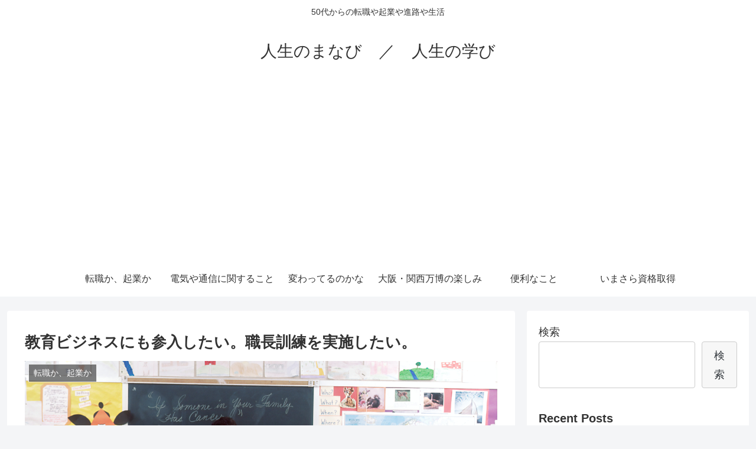

--- FILE ---
content_type: text/html; charset=utf-8
request_url: https://www.google.com/recaptcha/api2/aframe
body_size: -87
content:
<!DOCTYPE HTML><html><head><meta http-equiv="content-type" content="text/html; charset=UTF-8"></head><body><script nonce="Gjj4m0Qs5Pt6ujgeqn2Ycw">/** Anti-fraud and anti-abuse applications only. See google.com/recaptcha */ try{var clients={'sodar':'https://pagead2.googlesyndication.com/pagead/sodar?'};window.addEventListener("message",function(a){try{if(a.source===window.parent){var b=JSON.parse(a.data);var c=clients[b['id']];if(c){var d=document.createElement('img');d.src=c+b['params']+'&rc='+(localStorage.getItem("rc::a")?sessionStorage.getItem("rc::b"):"");window.document.body.appendChild(d);sessionStorage.setItem("rc::e",parseInt(sessionStorage.getItem("rc::e")||0)+1);localStorage.setItem("rc::h",'1770110340779');}}}catch(b){}});window.parent.postMessage("_grecaptcha_ready", "*");}catch(b){}</script></body></html>

--- FILE ---
content_type: text/css
request_url: https://lifepurpose.blog/wp-content/cache/wpfc-minified/lpouctvv/c87vy.css
body_size: 33517
content:
@charset "UTF-8";
.wpcf7 .screen-reader-response {
position: absolute;
overflow: hidden;
clip: rect(1px, 1px, 1px, 1px);
clip-path: inset(50%);
height: 1px;
width: 1px;
margin: -1px;
padding: 0;
border: 0;
word-wrap: normal !important;
}
.wpcf7 form .wpcf7-response-output {
margin: 2em 0.5em 1em;
padding: 0.2em 1em;
border: 2px solid #00a0d2; }
.wpcf7 form.init .wpcf7-response-output,
.wpcf7 form.resetting .wpcf7-response-output,
.wpcf7 form.submitting .wpcf7-response-output {
display: none;
}
.wpcf7 form.sent .wpcf7-response-output {
border-color: #46b450; }
.wpcf7 form.failed .wpcf7-response-output,
.wpcf7 form.aborted .wpcf7-response-output {
border-color: #dc3232; }
.wpcf7 form.spam .wpcf7-response-output {
border-color: #f56e28; }
.wpcf7 form.invalid .wpcf7-response-output,
.wpcf7 form.unaccepted .wpcf7-response-output,
.wpcf7 form.payment-required .wpcf7-response-output {
border-color: #ffb900; }
.wpcf7-form-control-wrap {
position: relative;
}
.wpcf7-not-valid-tip {
color: #dc3232; font-size: 1em;
font-weight: normal;
display: block;
}
.use-floating-validation-tip .wpcf7-not-valid-tip {
position: relative;
top: -2ex;
left: 1em;
z-index: 100;
border: 1px solid #dc3232;
background: #fff;
padding: .2em .8em;
width: 24em;
}
.wpcf7-list-item {
display: inline-block;
margin: 0 0 0 1em;
}
.wpcf7-list-item-label::before,
.wpcf7-list-item-label::after {
content: " ";
}
.wpcf7-spinner {
visibility: hidden;
display: inline-block;
background-color: #23282d; opacity: 0.75;
width: 24px;
height: 24px;
border: none;
border-radius: 100%;
padding: 0;
margin: 0 24px;
position: relative;
}
form.submitting .wpcf7-spinner {
visibility: visible;
}
.wpcf7-spinner::before {
content: '';
position: absolute;
background-color: #fbfbfc; top: 4px;
left: 4px;
width: 6px;
height: 6px;
border: none;
border-radius: 100%;
transform-origin: 8px 8px;
animation-name: spin;
animation-duration: 1000ms;
animation-timing-function: linear;
animation-iteration-count: infinite;
}
@media (prefers-reduced-motion: reduce) {
.wpcf7-spinner::before {
animation-name: blink;
animation-duration: 2000ms;
}
}
@keyframes spin {
from {
transform: rotate(0deg);
}
to {
transform: rotate(360deg);
}
}
@keyframes blink {
from {
opacity: 0;
}
50% {
opacity: 1;
}
to {
opacity: 0;
}
}
.wpcf7 input[type="file"] {
cursor: pointer;
}
.wpcf7 input[type="file"]:disabled {
cursor: default;
}
.wpcf7 .wpcf7-submit:disabled {
cursor: not-allowed;
}
.wpcf7 input[type="url"],
.wpcf7 input[type="email"],
.wpcf7 input[type="tel"] {
direction: ltr;
}
 .faw::before {
font-family: FontAwesome;
padding-right: 4px;
}
.entry-card, .related-entry-card {
position: relative;
height: 100%;
}
.entry-card-thumb, .widget-entry-card-thumb, .related-entry-card-thumb, .carousel-entry-card-thumb {
float: left;
margin-top: 3px;
position: relative;
}
.entry-card-content, .related-entry-card-content {
padding-bottom: 1.2em;
}
.entry-card-title, .related-entry-card-title {
font-size: 18px;
margin: 0 0 5px 0;
line-height: 1.6;
font-weight: bold;
}
.entry-card-snippet, .related-entry-card-snippet {
font-size: 0.8em;
max-height: 7.8em;
line-height: 1.3;
overflow: hidden;
}
.entry-card-meta, .related-entry-card-meta {
bottom: 0;
position: absolute;
right: 0;
text-align: right;
line-height: 1;
}
.entry-categories-tags {
margin-bottom: 18px;
}
.sns-share, .sns-follow {
margin: 24px 0;
}
.sns-share-message, .sns-follow-message {
text-align: center;
margin-bottom: 3px;
}
body, .header, .appeal { background-position: top center; background-repeat: no-repeat; background-size: 100% auto;
}
body.ba-fixed, .ba-fixed.header, .ba-fixed.appeal { background-attachment: fixed;
}
.entry-category, .post-date,
.post-update,
.post-author,
.amp-back {
padding: 2px;
display: inline;
font-size: 0.7em;
}
.search-edit, input[type="text"],
input[type="password"],
input[type="date"],
input[type="datetime"],
input[type="email"],
input[type="number"],
input[type="search"],
input[type="tel"],
input[type="time"],
input[type="url"],
textarea,
select {
padding: 11px;
border: 1px solid #ccc;
border-radius: 4px;
font-size: 18px;
width: 100%;
}
.fz-12px {
font-size: 12px;
}
.fz-13px {
font-size: 13px;
}
.fz-14px {
font-size: 14px;
}
.fz-15px {
font-size: 15px;
}
.fz-16px {
font-size: 16px;
}
.fz-17px {
font-size: 17px;
}
.fz-18px {
font-size: 18px;
}
.fz-19px {
font-size: 19px;
}
.fz-20px {
font-size: 20px;
}
.fz-21px {
font-size: 21px;
}
.fz-22px {
font-size: 22px;
}
.fz-24px {
font-size: 24px;
}
.fz-28px {
font-size: 28px;
}
.fz-32px {
font-size: 32px;
}
.fz-36px {
font-size: 36px;
}
.fz-40px {
font-size: 40px;
}
.fz-44px {
font-size: 44px;
}
.fz-48px {
font-size: 48px;
}
.fw-100 {
font-weight: 100;
}
.fw-200 {
font-weight: 200;
}
.fw-300 {
font-weight: 300;
}
.fw-400 {
font-weight: 400;
}
.fw-500 {
font-weight: 500;
}
.fw-600 {
font-weight: 600;
}
.fw-700 {
font-weight: 700;
}
.fw-800 {
font-weight: 800;
}
.fw-900 {
font-weight: 900;
}
.ff-meiryo,
.wf-loading body {
font-family: Meiryo, "Hiragino Kaku Gothic ProN", "Hiragino Sans", sans-serif;
}
.ff-yu-gothic {
font-family: "Yu Gothic", Meiryo, "Hiragino Kaku Gothic ProN", "Hiragino Sans", sans-serif;
}
.ff-ms-pgothic {
font-family: "MS PGothic", "Hiragino Kaku Gothic ProN", "Hiragino Sans", Meiryo, sans-serif;
}
.ff-noto-sans-jp,
.wf-active .ff-noto-sans-jp {
font-family: "Noto Sans JP" ,sans-serif;
}
.ff-noto-serif-jp,
.wf-active .ff-noto-serif-jp {
font-family: "Noto Serif JP" ,sans-serif;
}
.ff-mplus-1p,
.wf-active .ff-mplus-1p {
font-family: "M PLUS 1p" ,sans-serif;
}
.ff-rounded-mplus-1c,
.wf-active .ff-rounded-mplus-1c {
font-family: "M PLUS Rounded 1c" ,sans-serif;
}
.ff-kosugi,
.wf-active .ff-kosugi {
font-family: "Kosugi" ,sans-serif;
}
.ff-kosugi-maru,
.wf-active .ff-kosugi-maru {
font-family: "Kosugi Maru" ,sans-serif;
}
.ff-sawarabi-gothic,
.wf-active .ff-sawarabi-gothic {
font-family: "Sawarabi Gothic" ,sans-serif;
}
.ff-sawarabi-mincho,
.wf-active .ff-sawarabi-mincho {
font-family: "Sawarabi Mincho" ,sans-serif;
}
.sub-caption {
font-family: Tunga, "Trebuchet MS", Tahoma, Verdana, "Segoe UI", "Hiragino Kaku Gothic ProN", "Hiragino Sans", Meiryo, sans-serif;
font-weight: 400;
font-size: 0.75em;
opacity: 0.5;
}
span.sub-caption {
opacity: 0.8;
}  * {
padding: 0;
margin: 0;
box-sizing: border-box;
word-wrap: break-word;
overflow-wrap: break-word;
}
.container {
padding-right: constant(safe-area-inset-right);
padding-left: constant(safe-area-inset-left);
padding-right: env(safe-area-inset-right);
padding-left: env(safe-area-inset-left);
}
body { font-family: "Hiragino Kaku Gothic ProN", "Hiragino Sans", Meiryo, sans-serif; font-size: 18px; color: #333;  line-height: 1.8;
margin: 0;
overflow-wrap: break-word;
background-color: #f4f5f7;
text-size-adjust: 100%;
-webkit-text-size-adjust: 100%;
-moz-text-size-adjust: 100%; background-attachment: fixed;
} a {
color: #1967d2;
}
a:hover {
color: #e53900;
}
ol, ul {
padding-left: 40px;
}
ul {
list-style-type: disc;
}
hr {
color: #eee;
} .cf::after {
clear: both;
content: "";
display: block;
}
.header-container,
.main,
.sidebar,
.footer {
background-color: #fff;
} .wrap {
width: 1256px;
margin: 0 auto;
} .content-in {
display: flex;
justify-content: space-between;
flex-wrap: wrap;
}
.main {
width: 860px;
padding: 20px 29px;
border: 1px solid transparent;
border-radius: 4px;
position: relative;
}
.no-sidebar .content .main {
margin: 0;
width: 100%;
}
.no-scrollable-main .main {
height: 100%;
}
.main-scroll {
position: -webkit-sticky;
position: sticky;
top: 0;
margin-top: 2em;
}
@media all and (-ms-high-contrast: none) {
.main-scroll {
position: static;
top: auto;
}
.logo {
height: 100%;
}
}
.publisher {
display: none;
}
#wpadminbar {
font-size: 13px;
}
.wp-caption {
margin: 1em 0;
} .body .aligncenter {
display: block;
margin-right: auto;
margin-left: auto;
}
.body .alignleft {
float: left;
margin-right: 25px;
}
.body .alignright {
float: right;
margin-left: 25px;
}
.wp-caption {
padding-top: 4px;
border: 1px solid #eee;
border-radius: 3px;
background-color: #f5f6f7;
text-align: center;
max-width: 100%;
}
.wp-caption .wp-caption-text,
.gallery .gallery-caption {
font-size: 0.8em;
margin: 2px;
}
.wp-caption img {
margin: 0;
padding: 0;
border: 0 none;
}
.wp-caption-dd {
margin: 0;
padding: 0 4px 5px;
font-size: 11px;
line-height: 17px;
}
img.alignright {
display: inline-block;
margin: 0 0 1em 1.5em;
}
img.alignleft {
display: inline-block;
margin: 0 1.5em 1em 0;
}
.comment-btn {
margin: 24px 0;
cursor: pointer;
}
label {
cursor: pointer;
}
.sitemap li a::before {
display: none;
}
.content-top,
.content-bottom {
margin: 1em 0;
} figure {
margin: 0;
}
img {
max-width: 100%;
height: auto;
border: 0;
}
.circle-image img {
border-radius: 50%;
}  .iwe-border img,
.iwe-border amp-img {
border: 1px solid #ccc;
} .iwe-border-bold img,
.iwe-border-bold amp-img {
border: 4px solid #eee;
} .iwe-shadow img,
.iwe-shadow amp-img {
box-shadow: 5px 5px 15px #eee;
} .iwe-shadow-paper img,
.iwe-shadow-paper amp-img {
box-shadow: 0 2px 2px 0 rgba(0, 0, 0, 0.16), 0 0 0 1px rgba(0, 0, 0, 0.08);
}
.entry-card-thumb,
.author-thumb,
.blogcard-thumbnail,
.related-entry-card-thumb,
.popular-entry-card-thumb,
.new-entry-card-thumb {
margin-right: 1.6%;
}
.ect-vertical-card .entry-card-thumb,
.rect-vertical-card .related-entry-card-thumb {
margin: 0;
}
.ib-right .blogcard-thumbnail,
.eb-right .blogcard-thumbnail {
margin-right: 0;
margin-left: 1.4%;
}
.no-thumbnail .card-thumb,
.no-thumbnail .widget-entry-card-pv {
display: none;
}
.no-thumbnail .card-content,
.no-thumbnail .widget-entry-cards .widget-entry-card-content,
.no-thumbnail .rect-mini-card .related-entry-card-content {
margin: 0;
}
.no-thumbnail .widget-entry-cards div.widget-entry-card-content {
font-size: 18px;
margin-bottom: 0.6em;
}
.no-thumbnail .widget-entry-cards.large-thumb-on .card-title {
max-height: none;
position: static;
}
.no-thumbnail .entry-card-meta {
position: static;
background-color: transparent;
margin-top: 0.4em;
}
.no-thumbnail .entry-card-snippet,
.no-thumbnail .related-entry-card-snippet {
max-height: 10.4em;
}
.no-thumbnail .entry-card-day {
display: inline;
}
.no-thumbnail .entry-card-meta .entry-card-categorys {
display: inline;
}
.no-thumbnail .entry-card-meta .entry-card-categorys > span {
margin-left: 0.6em;
}
img.emoji {
display: inline;
width: 1em;
height: auto;
vertical-align: text-bottom;
margin-right: 0.1em;
}
.wp-block-image .aligncenter {
text-align: center;
}
.wp-block-image img {
display: block;
}
.wp-block-image figcaption {
margin: 0;
} .header {
height: 100%;
flex-shrink: 0;
}
.header-in {
display: flex;
flex-direction: column;
justify-content: center;
}
.tagline {
text-align: center;
font-size: 14px;
margin: .6em 1em;
}
.logo {
text-align: center;
}
.logo-image span,
.logo-image a {
display: inline-block;
max-width: 100%;
}
.site-name-text-link {
color: #333;
text-decoration: none;
font-weight: normal;
}
.site-name-text-link:hover {
color: inherit;
}
.site-name-text {
font-size: 28px;
}
.logo-text {
padding: 20px 0 30px;
font-size: 1em;
}
.logo-image {
padding: 10px 0;
font-size: inherit;
} .header-container-in.hlt-top-menu {
display: flex;
justify-content: space-between;
align-items: center;
align-content: center;
}
.header-container-in.hlt-top-menu .wrap {
width: auto;
}
.header-container-in.hlt-top-menu .header {
background-image: none;
}
.header-container-in.hlt-top-menu .logo-text {
padding: 0;
display: flex;
align-items: center;
align-content: center;
}
.header-container-in.hlt-top-menu .logo-image {
padding: 0;
margin: 0;
}
.header-container-in.hlt-top-menu .site-name-text-link {
margin: 0 16px;
display: block;
}
.header-container-in.hlt-top-menu .site-name-text {
font-size: 22px;
white-space: nowrap;
}
.header-container-in.hlt-top-menu .tagline {
display: none;
}
.header-container-in.hlt-top-menu .logo-header {
max-height: 60px;
}
.header-container-in.hlt-top-menu .logo-header .site-name {
margin: 0;
}
.header-container-in.hlt-top-menu .logo-header img {
max-height: 60px;
height: auto;
vertical-align: middle;
}
.header-container-in.hlt-top-menu amp-img {
max-width: 160px;
max-height: 60px;
}
.header-container-in.hlt-top-menu amp-img img {
height: auto;
}
.header-container-in.hlt-top-menu .navi {
width: 100%;
}
.header-container-in.hlt-top-menu.hlt-tm-small .site-name-text-link {
margin: 0 16px;
}
.header-container-in.hlt-top-menu.hlt-tm-small .site-name-text {
font-size: 20px;
}
.header-container-in.hlt-top-menu.hlt-tm-small .logo-header {
max-height: 40px;
}
.header-container-in.hlt-top-menu.hlt-tm-small .logo-header img {
max-height: 40px;
}
.header-container-in.hlt-top-menu.hlt-tm-small .navi-in > ul > li,
.header-container-in.hlt-top-menu.hlt-tm-small .navi-in > ul > .menu-item-has-description > a > .caption-wrap {
line-height: 40px;
height: 40px;
display: block;
}
.header-container-in.hlt-top-menu.hlt-tm-small .item-description {
display: none;
}
.hlt-tm-right .navi-in > ul {
justify-content: flex-end;
} .header-container-in.hlt-center-logo-top-menu {
display: flex;
flex-direction: column-reverse;
}
.fixed-header .cl-slim .logo-header {
max-height: 40px;
}
.fixed-header .cl-slim .logo-header img {
max-height: 40px;
}
.cl-slim .navi-in > ul li {
height: 40px;
line-height: 40px;
}
.cl-slim .navi-in > ul li .sub-menu ul {
top: -40px;
}
.cl-slim .navi-in > ul li.menu-item-has-description > a > .caption-wrap {
height: 40px;
line-height: 16px;
font-size: 14px;
padding-top: 6px;
} .navi {
background-color: #fff;
}
.navi-in a {
position: relative;
}
.navi-in .has-icon {
position: absolute;
right: 6px;
top: 0;
display: inline-block;
opacity: 0.7;
font-size: 11px;
}
.navi-in > ul {
padding: 0;
margin: 0;
list-style: none;
display: flex;
flex-wrap: wrap;
justify-content: center;
text-align: center; }
.navi-in > ul li {
display: block;
width: 176px;
height: 60px;
line-height: 60px;
position: relative;
}
.navi-in > ul li:hover > ul {
display: block;
}
.navi-in > ul .menu-item-has-description > a > .caption-wrap {
line-height: 21.4285714286px;
display: flex;
flex-wrap: wrap;
justify-content: center;
align-items: center;
align-content: center;
height: 60px;
}
.navi-in > ul .menu-item-has-description > a > .caption-wrap > div {
width: 100%;
}
.navi-in > ul .sub-menu {
display: none;
position: absolute;
margin: 0;
min-width: 240px;
list-style: none;
padding: 0;
background-color: #fafbfc;
z-index: 99;
text-align: left; }
.navi-in > ul .sub-menu li {
width: auto;
}
.navi-in > ul .sub-menu a {
padding-left: 16px;
padding-right: 16px;
}
.navi-in > ul .sub-menu ul {
top: -60px;
left: 240px;
position: relative;
}
.navi-in a {
color: #333;
text-decoration: none;
display: block;
font-size: 16px;
transition: all 0.3s ease-in-out;
}
.navi-in a:hover {
background-color: #f5f8fa;
transition: all 0.3s ease-in-out;
color: #333;
}
.navi-in a:hover > ul {
display: block;
} .navi-in > .menu-mobile {
display: none;
}
.navi-in > .menu-mobile .sub-menu {
display: none;
} .navi-footer-in > .menu-footer {
padding: 0;
margin: 0;
list-style: none;
display: flex;
flex-wrap: wrap;
justify-content: flex-end;
text-align: center;
margin: 0;
}
.navi-footer-in > .menu-footer li {
width: 120px;
border-left: 1px solid #ddd;
}
.navi-footer-in > .menu-footer li:last-child {
border-right: 1px solid #ddd;
}
.navi-footer-in a {
color: #333;
text-decoration: none;
display: block;
font-size: 14px;
transition: all 0.3s ease-in-out;
}
.navi-footer-in a:hover {
background-color: #f5f8fa;
transition: all 0.3s ease-in-out;
color: #333;
} .a-wrap {
text-decoration: none;
display: block;
color: #333;
padding: 1.5%;
margin-bottom: 3%;
transition: all 0.3s ease-in-out;
}
.a-wrap:hover {
background-color: #f5f8fa;
transition: all 0.3s ease-in-out;
color: #333;
}
.card-thumb img {
width: 100%;
}
.entry-card-thumb {
width: 320px;
}
.related-entry-card-thumb {
width: 160px;
}
.cat-label {
position: absolute;
top: 0.3em;
left: 0.3em;
border: 1px solid #eee;
font-size: 11px;
color: #fff;
background-color: rgba(51, 51, 51, 0.7);
padding: 1px 5px;
max-width: 80%;
white-space: nowrap;
overflow: hidden;
text-overflow: ellipsis;
}
.entry-card-content {
margin-left: 330px;
}
.entry-card-info > * {
font-size: 0.7em;
padding: 2px;
}
.entry-card-meta .entry-card-categorys {
display: none;
}
.e-card-info .post-author {
display: flex;
flex-wrap: wrap;
justify-content: flex-end;
align-items: center;
}
.post-author-image {
margin-right: 3px;
}
.post-author-image img {
border-radius: 50%;
}
.e-card-info {
display: flex;
flex-wrap: wrap;
justify-content: flex-end;
align-items: center;
}
.e-card-info > span {
margin-right: 4px;
} .ect-vertical-card {
display: flex;
flex-wrap: wrap;
justify-content: space-between;
}
.ect-vertical-card .entry-card-wrap {
width: 49.5%;
display: inline-block;
margin-bottom: 12px;
}
.ect-vertical-card .entry-card-wrap .entry-card-thumb {
width: 100%;
float: none;
}
.ect-vertical-card .entry-card-wrap .entry-card-thumb img {
width: 100%;
}
.ect-vertical-card .entry-card-wrap .entry-card-content {
margin: 0;
}
.ect-vertical-card .entry-card-wrap .post-date, .ect-vertical-card .entry-card-wrap .post-update {
margin-right: 0;
}
.ect-vertical-card.ect-tile-card .a-wrap {
margin: 0 0.25% 12px;
}
.ect-vertical-card.ect-tile-card .entry-card-content {
padding: 0;
}
.ect-vertical-card.ect-tile-card .card-snippet {
padding: 0;
margin: 0;
}
.ect-vertical-card.ect-tile-card .card-meta {
position: static;
}
.ect-vertical-card.ect-tile-card .a-wrap {
margin: 0 0.16666% 12px;
}
.ect-2-columns > * {
width: 49.5%;
display: inline-block;
}
.ect-3-columns {
justify-content: space-around;
}
.ect-3-columns .entry-card-wrap {
width: 33%;
padding: 7px;
}
.ect-3-columns .entry-card-snippet {
max-height: 4em;
overflow: hidden;
}
.ect-3-columns > * {
width: 33%;
display: inline-block;
}
.ecb-entry-border .entry-card-wrap {
border: 1px solid #ccc;
}
.entry-card-day span:last-child {
margin-right: 0;
}
.front-top-page .ect-big-card-first .a-wrap:first-of-type .card-thumb,
.ect-big-card .card-thumb {
float: none;
width: 100%;
}
.front-top-page .ect-big-card-first .a-wrap:first-of-type .card-content,
.ect-big-card .card-content {
margin: 0;
} .date-tags {
line-height: 0.8;
text-align: right;
margin-bottom: 1em;
}
.post-date,
.post-update,
.post-author,
.amp-back {
margin-right: 8px;
}
.related-entry-post-date {
margin-right: 0;
} .breadcrumb {
margin: 1em .4em;
color: #777;
font-size: 13px;
}
.breadcrumb div {
display: inline;
}
.breadcrumb .sp {
margin: 0 10px;
}
.breadcrumb a {
text-decoration: none;
color: #777;
}
.breadcrumb.sbp-main-before,
.breadcrumb.sbp-footer-before,
.breadcrumb.pbp-main-before,
.breadcrumb.pbp-footer-before {
background-color: #fff;
margin: 12px auto 0;
padding: .6em 1em;
}
.breadcrumb.sbp-main-before + .content,
.breadcrumb.pbp-main-before + .content {
margin-top: 12px;
}
.breadcrumb-caption {
margin: 0 3px;
}
.sns-buttons {
display: flex;
align-items: center;
}
.sns-buttons a {
display: block;
background-color: #333;
text-align: center;
color: #fff;
text-decoration: none;
border-radius: 4px;
height: 45px;
}
.sns-buttons a:hover {
opacity: 0.7;
color: #fff;
transition: all 0.3s ease-in-out;
}
.sns-share a, .sns-follow a {
cursor: pointer;
}
.bc-brand-color.sns-share .twitter-button, .bc-brand-color.sns-follow .twitter-button {
background-color: #1da1f2;
}
.bc-brand-color.sns-share .facebook-button, .bc-brand-color.sns-follow .facebook-button {
background-color: #3b5998;
}
.bc-brand-color.sns-share .hatebu-button, .bc-brand-color.sns-follow .hatebu-button {
background-color: #2c6ebd;
}
.bc-brand-color.sns-share .google-plus-button, .bc-brand-color.sns-follow .google-plus-button {
background-color: #dd4b39;
}
.bc-brand-color.sns-share .pocket-button, .bc-brand-color.sns-follow .pocket-button {
background-color: #ef4056;
}
.bc-brand-color.sns-share .line-button, .bc-brand-color.sns-follow .line-button {
background-color: #00c300;
}
.bc-brand-color.sns-share .website-button, .bc-brand-color.sns-follow .website-button {
background-color: #002561;
}
.bc-brand-color.sns-share .instagram-button, .bc-brand-color.sns-follow .instagram-button {
background-color: #405de6;
}
.bc-brand-color.sns-share .pinterest-button, .bc-brand-color.sns-follow .pinterest-button {
background-color: #bd081c;
}
.bc-brand-color.sns-share .youtube-button, .bc-brand-color.sns-follow .youtube-button {
background-color: #cd201f;
}
.bc-brand-color.sns-share .linkedin-button, .bc-brand-color.sns-follow .linkedin-button {
background-color: #0077b5;
}
.bc-brand-color.sns-share .note-button, .bc-brand-color.sns-follow .note-button {
background-color: #41c9b4;
}
.bc-brand-color.sns-share .soundcloud-button, .bc-brand-color.sns-follow .soundcloud-button {
background-color: #ff8800;
}
.bc-brand-color.sns-share .flickr-button, .bc-brand-color.sns-follow .flickr-button {
background-color: #111;
}
.bc-brand-color.sns-share .amazon-button, .bc-brand-color.sns-follow .amazon-button {
background-color: #ff9900;
}
.bc-brand-color.sns-share .rakuten-room-button, .bc-brand-color.sns-follow .rakuten-room-button {
background-color: #c61e79;
}
.bc-brand-color.sns-share .slack-button, .bc-brand-color.sns-follow .slack-button {
background-color: #e01563;
}
.bc-brand-color.sns-share .github-button, .bc-brand-color.sns-follow .github-button {
background-color: #4078c0;
}
.bc-brand-color.sns-share .codepen-button, .bc-brand-color.sns-follow .codepen-button {
background-color: #333;
}
.bc-brand-color.sns-share .feedly-button, .bc-brand-color.sns-follow .feedly-button {
background-color: #2bb24c;
}
.bc-brand-color.sns-share .rss-button, .bc-brand-color.sns-follow .rss-button {
background-color: #f26522;
}
.bc-brand-color-white.sns-share a, .bc-brand-color-white.sns-follow a {
background-color: #fff;
font-weight: 500;
border: 1px solid #333;
color: #333;
}
.bc-brand-color-white.sns-share a:hover, .bc-brand-color-white.sns-follow a:hover {
opacity: 0.5;
}
.bc-brand-color-white.sns-share .twitter-button, .bc-brand-color-white.sns-follow .twitter-button {
color: #1da1f2;
border-color: #1da1f2;
}
.bc-brand-color-white.sns-share .facebook-button, .bc-brand-color-white.sns-follow .facebook-button {
color: #3b5998;
border-color: #3b5998;
}
.bc-brand-color-white.sns-share .hatebu-button, .bc-brand-color-white.sns-follow .hatebu-button {
color: #2c6ebd;
border-color: #2c6ebd;
}
.bc-brand-color-white.sns-share .google-plus-button, .bc-brand-color-white.sns-follow .google-plus-button {
color: #dd4b39;
border-color: #dd4b39;
}
.bc-brand-color-white.sns-share .pocket-button, .bc-brand-color-white.sns-follow .pocket-button {
color: #ef4056;
border-color: #ef4056;
}
.bc-brand-color-white.sns-share .line-button, .bc-brand-color-white.sns-follow .line-button {
color: #00c300;
border-color: #00c300;
}
.bc-brand-color-white.sns-share .website-button, .bc-brand-color-white.sns-follow .website-button {
color: #002561;
border-color: #002561;
}
.bc-brand-color-white.sns-share .instagram-button, .bc-brand-color-white.sns-follow .instagram-button {
color: #405de6;
border-color: #405de6;
}
.bc-brand-color-white.sns-share .pinterest-button, .bc-brand-color-white.sns-follow .pinterest-button {
color: #bd081c;
border-color: #bd081c;
}
.bc-brand-color-white.sns-share .youtube-button, .bc-brand-color-white.sns-follow .youtube-button {
color: #cd201f;
border-color: #cd201f;
}
.bc-brand-color-white.sns-share .linkedin-button, .bc-brand-color-white.sns-follow .linkedin-button {
color: #0077b5;
border-color: #0077b5;
}
.bc-brand-color-white.sns-share .note-button, .bc-brand-color-white.sns-follow .note-button {
color: #41c9b4;
border-color: #41c9b4;
}
.bc-brand-color-white.sns-share .soundcloud-button, .bc-brand-color-white.sns-follow .soundcloud-button {
color: #ff8800;
border-color: #ff8800;
}
.bc-brand-color-white.sns-share .soundcloud-button, .bc-brand-color-white.sns-follow .soundcloud-button {
color: #ff8800;
border-color: #ff8800;
}
.bc-brand-color-white.sns-share .flickr-button, .bc-brand-color-white.sns-follow .flickr-button {
color: #111;
border-color: #111;
}
.bc-brand-color-white.sns-share .amazon-button, .bc-brand-color-white.sns-follow .amazon-button {
color: #ff9900;
border-color: #ff9900;
}
.bc-brand-color-white.sns-share .rakuten-room-button, .bc-brand-color-white.sns-follow .rakuten-room-button {
color: #c61e79;
border-color: #c61e79;
}
.bc-brand-color-white.sns-share .slack-button, .bc-brand-color-white.sns-follow .slack-button {
color: #e01563;
border-color: #e01563;
}
.bc-brand-color-white.sns-share .github-button, .bc-brand-color-white.sns-follow .github-button {
color: #4078c0;
border-color: #4078c0;
}
.bc-brand-color-white.sns-share .codepen-button, .bc-brand-color-white.sns-follow .codepen-button {
color: #333;
border-color: #333;
}
.bc-brand-color-white.sns-share .feedly-button, .bc-brand-color-white.sns-follow .feedly-button {
color: #2bb24c;
border-color: #2bb24c;
}
.bc-brand-color-white.sns-share .rss-button, .bc-brand-color-white.sns-follow .rss-button {
color: #f26522;
border-color: #f26522;
}
.ss-top {
margin-top: 0;
margin-bottom: 0;
}
.ss-top .sns-share-message {
display: none;
}
.sns-share.ss-col-1 a {
width: 100%;
}
.sns-share.ss-col-2 a {
width: 49%;
}
.sns-share.ss-col-4 a {
width: 24%;
}
.sns-share.ss-col-5 a {
width: 19%;
}
.sns-share.ss-col-6 a {
width: 16%;
}
.sns-share.ss-high-and-low-lc a, .sns-share.ss-high-and-low-cl a {
display: flex;
align-content: center;
line-height: 16px;
}
.sns-share.ss-high-and-low-lc a .social-icon, .sns-share.ss-high-and-low-cl a .social-icon,
.sns-share.ss-high-and-low-lc a .button-caption,
.sns-share.ss-high-and-low-cl a .button-caption {
display: block;
font-size: 16px;
margin: 0;
}
.sns-share.ss-high-and-low-lc a .social-icon.button-caption, .sns-share.ss-high-and-low-cl a .social-icon.button-caption,
.sns-share.ss-high-and-low-lc a .button-caption.button-caption,
.sns-share.ss-high-and-low-cl a .button-caption.button-caption {
font-size: 12px;
}
.sns-share.ss-high-and-low-lc a {
flex-direction: column;
}
.sns-share.ss-high-and-low-lc a > span {
padding-top: 3px;
}
.sns-share.ss-high-and-low-cl a {
flex-direction: column-reverse;
}
.sns-share-buttons {
flex-wrap: wrap;
justify-content: space-around;
align-content: center;
}
.sns-share-buttons a {
width: 32%;
margin-bottom: 8px;
font-size: 18px;
display: inline-flex;
align-content: center;
align-items: center;
justify-content: center;
position: relative;
}
.sns-share-buttons a .button-caption {
font-size: 16px;
margin-left: 10px;
}
.sns-share-buttons a .share-count {
position: absolute;
right: 3px;
bottom: 3px;
font-size: 12px;
line-height: 1;
}
.share-menu-content .sns-share-buttons a {
width: 24%;
}
.sbc-hide .share-count {
display: none;
} .copy-info {
display: none; padding: 1em 2em;
color: #fff;
border-radius: 8px; position: fixed;
top: 50%;
left: 50%;
transform: translate(-50%, -50%);
background-color: #333;
opacity: 0.8;
box-shadow: 0 4px 8px #777;
z-index: 2;
} .content {
margin-top: 24px;
} .entry-title,
.archive-title {
font-size: 26px;
margin: 16px 0;
line-height: 1.3;
}
.archive-title span {
margin-right: 10px;
}
.entry-content {
margin-top: 1em;
margin-bottom: 3em;
}
pre,
pre * {
line-height: 1.6;
word-wrap: normal;
} .entry-categories-tags > div {
margin-bottom: 0.5em;
}
.entry-categories-tags .tax-icon {
margin-right: 0.4em;
}
.ctdt-one-row > div {
display: inline-block;
}
.ctdt-category-only .entry-tags {
display: none;
}
.ctdt-tag-only .entry-categories {
display: none;
}
.ctdt-none {
display: none;
} .cat-link {
color: #fff;
text-decoration: none;
display: inline-block;
margin-right: 5px;
padding: 2px 6px;
font-size: 12px;
background-color: #333;
border-radius: 2px;
word-break: break-all;
}
.cat-link:hover {
opacity: 0.5;
color: #fff;
} .tag-link, .comment-reply-link {
color: #333;
text-decoration: none;
display: inline-block;
margin-right: 5px;
padding: 1px 5px;
font-size: 12px;
border: 1px solid #999;
border-radius: 2px;
word-break: break-all;
}
.tag-link:hover, .comment-reply-link:hover {
background-color: #f5f8fa;
transition: all 0.3s ease-in-out;
color: #333;
} table {
margin-bottom: 20px;
max-width: 100%;
width: 100%;
border-collapse: collapse;
border-spacing: 0;
}
table th {
background-color: #f5f6f7;
}
table tr:nth-of-type(2n+1) {
background-color: #fafbfc;
}
table th,
table td {
border: 1px solid #eee;
padding: 6px;
}
.scrollable-table {
-webkit-overflow-scrolling: touch;
margin: 0;
}
.scrollable-table.stfc-sticky tr > *:first-child {
background-color: #e9eff2;
color: #333;
position: sticky;
position: -webkit-sticky;
left: 0;
z-index: 2;
}
.scrollable-table table {
border-collapse: collapse;
max-width: none;
margin: 0;
}
.scrollable-table th {
background-color: #eee;
}
.scrollable-table th,
.scrollable-table td {
padding: 3px 5px;
white-space: nowrap;
}
.scrollable-table {
overflow-x: auto !important;
overflow-y: hidden !important;
}
figure.wp-block-table table {
width: auto;
}
figure.wp-block-table.alignwide table,
figure.wp-block-table.alignfull table {
width: 100%;
}
.main figure.wp-block-table {
width: auto;
max-width: 100%;
display: block;
}
figure.wp-block-table table {
margin-right: auto;
}
figure.wp-block-table.aligncenter table {
margin-left: auto;
}
figure.wp-block-table.aligncenter figcaption {
text-align: center;
}
figure.wp-block-table.alignright table {
margin-left: 0;
}
.scroll-hint-icon-wrap {
overflow: hidden;
}
.article {
margin-bottom: 2em;
}
.article dd {
margin-left: 40px;
}
.article ul li,
.article ol li {
margin: 0.2em;
}
.article .wp-block-gallery ul {
padding-left: 0;
}
.article h1,
.article h2,
.article h3,
.article h4,
.article h5,
.article h6 {
line-height: 1.25;
font-weight: bold;
}
.article h4,
.article h5,
.article h6 {
font-size: 20px;
padding: 9px 10px;
}
.article h2 {
font-size: 24px;
padding: 25px;
background-color: #f5f6f7;
border-radius: 2px;
}
.article h3 {
border-left: 7px solid #888;
border-right: 1px solid #ddd;
border-top: 1px solid #ddd;
border-bottom: 1px solid #ddd;
font-size: 22px;
padding: 12px 20px;
}
.article h4 {
border-top: 2px solid #ddd;
border-bottom: 2px solid #ddd;
}
.article h5 {
border-bottom: 2px solid #ddd;
}
.article h6 {
border-bottom: 1px solid #ddd;
}
.article .column-wrap h1, .article .column-wrap h2, .article .column-wrap h3, .article .column-wrap h4, .article .column-wrap h5, .article .column-wrap h6 {
margin-top: 0;
} blockquote {
background-color: #fafbfc;
border: 1px solid #ddd;
padding: 1.4em 1.8em;
position: relative;
}
blockquote::before, blockquote::after {
color: #C8C8C8;
font-family: serif;
position: absolute;
font-size: 300%;
}
blockquote::before {
content: "“";
line-height: 1.1;
left: 10px;
top: 0;
}
blockquote::after {
content: "”";
line-height: 0;
right: 10px;
bottom: 0px;
}
blockquote cite {
font-size: 0.7em;
} .footer-meta {
font-size: 0.8em;
text-align: right;
} .author-info .post-author {
font-size: 14px;
} .content-only .header-container,
.content-only .appeal,
.content-only .ad-area,
.content-only .sns-share,
.content-only .date-tags,
.content-only .sns-follow,
.content-only .article-footer,
.content-only .under-entry-content,
.content-only .breadcrumb,
.content-only .main-scroll,
.content-only .footer,
.content-only .go-to-top-button,
.content-only .notice-area,
.content-only .content-top,
.content-only .content-bottom,
.content-only .recommended {
display: none;
}
.content-only .carousel {
display: none !important;
} span.external-icon,
span.internal-icon {
margin-left: 3px;
font-size: 0.8em;
}
.login-user-only {
text-align: center;
padding: 2em;
background-color: #fafbfc;
border: 1px solid #ccc;
}
.no-post-date .post-date,
.no-post-update .post-update,
.no-post-author .author-info {
display: none;
}
.read-time {
text-align: center;
font-size: 0.7em;
border-top: 4px double #eee;
border-bottom: 4px double #eee;
margin: 0 3%;
margin-bottom: 1em;
}
.eye-catch-wrap {
display: flex;
}
.eye-catch {
position: relative;
margin-bottom: .6em;
max-width: 100%;
}
.eye-catch .cat-label {
position: absolute;
right: auto;
top: 0.4em;
bottom: auto;
left: 0.4em;
font-size: 14px;
padding: 2px 8px;
opacity: 0.9;
border: 1px solid #eee;
}
.eye-catch img {
vertical-align: bottom;
}
.eye-catch-caption {
color: #fff;
position: absolute;
bottom: 0;
padding: 2em 0.6em 0.2em;
text-align: right;
width: 100%;
font-size: 0.9em;
background: linear-gradient(180deg, transparent, #555);
opacity: 0.9;
}
@media all and (-ms-high-contrast: none) {
.eye-catch-wrap {
display: block;
} }
.show-pinterest-button .eye-catch:hover .cat-label {
display: none;
} .ad-area {
text-align: center;
margin-bottom: 1.8em;
}
.ad-label-invisible .ad-label {
display: none;
}
.ad-content-top {
margin-top: 1em;
}
.ad-responsive ins {
width: 100%;
}
.ad-single-rectangle .ad-responsive,
.ad-dabble-rectangle .ad-responsive {
max-width: 336px;
margin: auto;
} .ad-dabble-rectangle .ad-wrap {
display: flex;
}
.ad-dabble-rectangle .ad-responsive {
width: 336px;
} @media screen and (max-width: 692px) {
.ad-dabble-rectangle .ad-responsive {
width: 300px;
}
}
@media screen and (max-width: 626px) {
.ad-dabble-rectangle .ad-responsive {
width: 250px;
}
}
@media screen and (max-width: 556px) {
.ad-dabble-rectangle .ad-wrap {
display: block;
}
.ad-dabble-rectangle .ad-responsive {
width: auto;
max-width: none;
margin: auto;
}
.ad-dabble-rectangle .ad-additional-double {
display: none;
}
} .sidebar .ad-additional-double {
display: none;
} .sidebar .ad-additional-vertical {
display: none;
}
@media screen and (max-width: 834px) {
.sidebar .ad-vertical .ad-usual {
display: none;
}
.sidebar .ad-vertical .ad-additional-vertical {
display: block;
}
}
.blogcard-wrap {
margin-left: auto;
margin-right: auto;
padding: 0;
width: 90%;
background-color: #fff;
}
.blogcard {
padding: 1.6% 2.2% 2%;
border: 1px solid #ccc;
border-radius: 4px;
line-height: 1.6;
position: relative;
}
.blogcard-thumbnail {
float: left;
margin-top: 3px;
width: 160px;
}
.blogcard-thumbnail img {
width: 100%;
}
.blogcard-content {
margin-left: 170px;
max-height: 140px;
min-height: 100px;
overflow: hidden;
}
.blogcard-title {
font-weight: bold;
margin-bottom: 0.4em;
}
.blogcard-snippet {
font-size: 0.8em;
}
.blogcard-footer {
clear: both;
font-size: 16px;
padding-top: 0.6%;
}
.blogcard-site {
float: left;
display: flex;
align-content: center;
}
.blogcard-date {
float: right;
display: flex;
align-content: center;
}
.blogcard-favicon {
margin-right: 4px;
margin-top: 2px;
}
img.blogcard-favicon-image {
border: 0;
box-shadow: none;
} .ib-right .blogcard-thumbnail,
.eb-right .blogcard-thumbnail {
float: right;
margin-left: 1.6%;
}
.ib-right .blogcard-content,
.eb-right .blogcard-content {
margin-left: 0;
margin-right: 170px;
}
.nwa .blogcard-wrap {
width: 100%;
}
.nwa .blogcard-thumbnail {
width: 120px;
}
.nwa .blogcard-title {
font-size: 0.9em;
margin-bottom: 0;
}
.nwa .blogcard-snippet {
font-size: 12px;
}
.nwa .blogcard-content {
margin-left: 130px;
margin-right: 0;
max-height: 120px;
min-height: 70px;
font-size: 0.9em;
line-height: 1.2;
}
.nwa .blogcard-footer {
font-size: 14px;
}
.nwa .ib-right .blogcard-content,
.nwa .eb-right .blogcard-content {
margin-right: 31.6%;
margin-left: 0;
} .toc {
border: 1px solid #ccc;
font-size: 0.9em;
padding: 1em 1.6em;
display: table;
}
.toc .toc-list {
padding-left: 1em;
}
.toc .toc-list ul, .toc .toc-list ol {
padding-left: 1em;
margin: 0;
}
.toc li {
margin: 0;
}
.toc ul {
list-style: none;
}
.toc a {
color: #333;
text-decoration: none;
}
.toc a:hover {
text-decoration: underline;
}
.toc-title {
font-size: 1.1em;
text-align: center;
display: block;
padding: 2px 16px;
}
.toc-widget-box .toc-title {
display: none;
}
.toc-widget-box .toc-content {
visibility: visible;
opacity: 1;
height: 100%;
}
.nwa .toc {
border: 0;
padding: 0 1em;
}
.tnt-none .toc-list,
.tnt-number-detail .toc-list {
padding-left: 0;
} .toc.tnt-number-detail ol {
list-style: none;
counter-reset: toc;
}
.toc.tnt-number-detail ol li:before {
margin-right: 6px;
counter-increment: toc;
content: counters(toc,".") ".";
}
.tnt-disc ol {
list-style-type: disc;
}
.tnt-circle ol {
list-style-type: circle;
}
.tnt-square ol {
list-style-type: square;
}
.toc-center {
margin: 1em auto;
} .sidebar {
width: 376px;
border: 1px solid transparent;
padding: 19px;
border-radius: 4px;
background-color: #fff;
}
.sidebar h3 {
background-color: #f5f6f7;
padding: 12px;
margin: 16px 0;
border-radius: 2px;
}
.no-scrollable-sidebar .sidebar {
height: 100%;
}
.sidebar-scroll {
position: -webkit-sticky; position: sticky;
top: 0;
}
.sidebar-menu-content .sidebar {
height: auto;
} .no-sidebar .sidebar {
display: none;
} .sidebar-left .content-in {
flex-direction: row-reverse;
}
.nwa .ranking-item-img-desc,
.nwa .ranking-item-link-buttons {
display: block;
}
.nwa .ranking-item-img-desc a,
.nwa .ranking-item-link-buttons a {
padding: 6px 0;
}
.nwa .ranking-item-image-tag {
max-width: 100%;
text-align: center;
display: flex;
justify-content: center;
}
.nwa .ranking-item-name-text,
.nwa .widget_item_ranking .main-widget-label {
font-size: 20px;
}
.nwa .ranking-item-description p {
font-size: 0.9em;
}
.nwa .blogcard-wrap {
width: auto;
}
.no-sidebar .content-in {
display: block;
} label.screen-reader-text {
display: none;
} .tagcloud {
display: flex;
flex-wrap: wrap;
}
.tagcloud a {
border: 1px solid #eee;
border-radius: 2px;
color: #555;
padding: 3px 8px;
text-decoration: none;
font-size: 12px;
margin: 2px;
flex: 1 1 auto;
display: flex;
justify-content: space-between;
transition: all 0.3s ease-in-out;
}
.tagcloud a:hover {
background-color: #f5f8fa;
transition: all 0.3s ease-in-out;
color: #333;
}
.tagcloud a .tag-caption {
word-break: break-all;
}
.tagcloud a .tag-link-count {
margin-left: 8px;
} .widget_recent_entries ul,
.widget_categories ul,
.widget_archive ul,
.widget_pages ul,
.widget_meta ul,
.widget_rss ul,
.widget_nav_menu ul {
padding: 0;
margin: 0;
list-style: none;
}
.widget_recent_entries ul li ul,
.widget_categories ul li ul,
.widget_archive ul li ul,
.widget_pages ul li ul,
.widget_meta ul li ul,
.widget_rss ul li ul,
.widget_nav_menu ul li ul {
padding-left: 20px;
margin: 0;
}
.widget_recent_entries ul li a,
.widget_categories ul li a,
.widget_archive ul li a,
.widget_pages ul li a,
.widget_meta ul li a,
.widget_rss ul li a,
.widget_nav_menu ul li a {
color: #333;
text-decoration: none;
padding: 10px 0;
display: block;
padding-right: 4px;
padding-left: 4px;
}
.widget_recent_entries ul li a:hover,
.widget_categories ul li a:hover,
.widget_archive ul li a:hover,
.widget_pages ul li a:hover,
.widget_meta ul li a:hover,
.widget_rss ul li a:hover,
.widget_nav_menu ul li a:hover {
background-color: #f5f8fa;
transition: all 0.3s ease-in-out;
color: #333;
}
.widget_recent_entries ul li a .post-count,
.widget_categories ul li a .post-count,
.widget_archive ul li a .post-count,
.widget_pages ul li a .post-count,
.widget_meta ul li a .post-count,
.widget_rss ul li a .post-count,
.widget_nav_menu ul li a .post-count {
display: block;
float: right;
}
.widget_recent_comments li {
padding: 10px 0;
} .calendar_wrap {
margin: 20px 0;
}
#wp-calendar {
border-collapse: collapse;
border-top-width: 1px;
border-right-width: 1px;
border-top-style: solid;
border-right-style: solid;
border-top-color: #eee;
border-right-color: #eee;
width: 100%;
max-width: 400px;
}
#wp-calendar caption {
font-weight: bold;
text-align: center;
}
#wp-calendar #today {
background-color: #ffe6b2;
}
#wp-calendar #today a {
background-color: #ffe6b2;
}
#wp-calendar #today a:hover {
background-color: #ffd67e;
}
#wp-calendar tr:nth-of-type(2n+1) {
background-color: transparent;
}
#wp-calendar th {
border-bottom-width: 1px;
border-left-width: 1px;
border-bottom-style: solid;
border-left-style: solid;
border-bottom-color: #eee;
border-left-color: #eee;
}
#wp-calendar td {
text-align: center;
padding: 0px;
border-bottom-width: 1px;
border-left-width: 1px;
border-bottom-style: solid;
border-left-style: solid;
border-bottom-color: #eee;
border-left-color: #eee;
}
#wp-calendar td a {
color: #333;
display: block;
background-color: #ffface;
}
#wp-calendar td a:hover {
background-color: #fff69b;
} .widget-entry-cards .a-wrap {
padding: 5px;
line-height: 1.3;
margin-bottom: 4px;
}
.widget-entry-cards figure {
width: 120px;
}
.widget-entry-card {
font-size: 16px;
position: relative;
}
.widget-entry-card-content {
margin-left: 126px;
}
.widget-entry-card-snippet {
margin-top: 6px;
font-size: 12px;
opacity: 0.8;
}
.widget-entry-card-pv {
margin-left: 5px;
font-style: italic;
font-size: 0.8em;
}
.border-partition a {
border-bottom: 2px dotted #eee;
}
.border-partition a:first-of-type {
border-top: 2px dotted #eee;
}
.border-square a {
border-radius: 4px;
border: 1px solid #ddd;
}
.card-title-bold .card-title {
font-weight: 700;
}
.card-arrow .a-wrap {
position: relative;
}
.card-arrow .a-wrap::after {
display: block;
content: '';
position: absolute;
top: 50%;
bottom: 0;
right: 20px;
width: 6px;
height: 6px;
border-top: solid 2px #697b91;
border-right: solid 2px #697b91;
transform: rotate(45deg);
margin-top: -3px;
}
.card-arrow .card-content {
margin-right: 22px;
} .widget-entry-cards.card-large-image .a-wrap {
max-width: 400px;
}
.widget-entry-cards.card-large-image .e-card {
font-size: 18px;
}
.widget-entry-cards.card-large-image figure {
float: none;
width: 100%;
}
.widget-entry-cards.card-large-image figure img {
width: 100%;
display: block;
}
.widget-entry-cards.card-large-image .card-content {
margin: 0 0 0.5em;
padding: 0.4em 0;
}
.widget-entry-cards.card-large-image .widget-entry-card-pv {
opacity: 0.7;
position: absolute;
top: 0;
right: 0;
padding: 3px 6px;
background-color: #333;
color: #fff;
} .widget-entry-cards.large-thumb-on .a-wrap {
overflow: hidden;
}
.widget-entry-cards.large-thumb-on .a-wrap:hover {
opacity: 0.8;
}
.widget-entry-cards.large-thumb-on .a-wrap:hover .card-content {
margin-bottom: -4em;
transition: all 0.5s;
opacity: 0;
}
.widget-entry-cards.large-thumb-on .e-card {
position: relative;
}
.widget-entry-cards.large-thumb-on .card-content {
margin: 0;
position: absolute;
width: 100%;
bottom: 0;
padding: .6em;
background: linear-gradient(180deg, transparent, #555);
color: #fff;
max-height: 40%;
overflow: hidden;
transition: all 0.5s;
}
.widget-entry-cards.large-thumb-on .card-snippet {
margin: 0;
} .widget-entry-cards.ranking-visible {
counter-reset: p-rank;
}
.widget-entry-cards.ranking-visible .no-1 .card-thumb::before {
background: #cca11f;
}
.widget-entry-cards.ranking-visible .no-2 .card-thumb::before {
background: #b1b1b3;
}
.widget-entry-cards.ranking-visible .no-3 .card-thumb::before {
background: #b37036;
}
.widget-entry-cards.ranking-visible .card-thumb {
counter-increment: p-rank;
}
.widget-entry-cards.ranking-visible .card-thumb::before {
content: counter(p-rank);
position: absolute;
top: 0;
left: 0;
padding: 4px;
width: 18px;
height: 18px;
line-height: 18px;
background-color: #666;
color: #fff;
opacity: 0.9;
text-align: center;
font-size: 13px;
z-index: 1;
} .recent-comments {
line-height: 1.3;
}
.recent-comment-avatar {
float: left;
margin-right: 10px;
}
.recent-comment-author {
font-weight: bold;
}
.recent-comment-info,
.recent-comment-article {
font-size: 16px;
}
.recent-comment-article {
margin-top: 3px;
}
.recent-comment-content {
position: relative;
background: #fff;
border: 1px solid #ddd;
padding: 6px;
margin-top: 4px;
font-size: 0.9em;
border-radius: 5px;
}
.recent-comment-content::after, .recent-comment-content::before {
bottom: 100%;
left: 18px;
border: solid transparent;
content: " ";
height: 0;
width: 0;
position: absolute;
pointer-events: none;
}
.recent-comment-content::after {
border-color: rgba(255, 255, 255, 0);
border-bottom-color: #fff;
border-width: 6px;
margin-left: -6px;
}
.recent-comment-content::before {
border-color: rgba(221, 221, 221, 0);
border-bottom-color: #ddd;
border-width: 9px;
margin-left: -9px;
} .sidebar .sns-follow-buttons,
.footer .sns-follow-buttons {
flex-wrap: wrap;
justify-content: space-between;
}
.sidebar .sns-follow-buttons a,
.footer .sns-follow-buttons a {
width: 49%;
margin-right: 0;
}
.widget_mobile_text,
.widget_mobile_ad {
display: none;
}
.widget h2 {
font-size: 20px;
}
.entry-content .main-widget-label {
display: none;
} .badge,
.ref,
.reffer,
.sankou, .badge-red, .badge-pink, .badge-purple, .badge-blue, .badge-green, .badge-yellow, .badge-brown, .badge-grey {
color: #fff;
padding: 1px 5px 0;
border-radius: 2px;
font-size: 12px;
}
.badge,
.ref,
.reffer,
.sankou {
background-color: #f39800;
}
.badge-red {
background-color: #e60033;
}
.badge-pink {
background-color: #e95295;
}
.badge-purple {
background-color: #884898;
}
.badge-blue {
background-color: #0095d9;
}
.badge-green {
background-color: #3eb370;
}
.badge-yellow {
background-color: #ffd900;
}
.badge-brown {
background-color: #954e2a;
}
.badge-grey {
background-color: #949495;
} .bold {
font-weight: bold;
} .red {
color: #e60033;
} .bold-red {
font-weight: bold;
color: #e60033;
} .blue {
color: #0095d9;
} .bold-blue {
font-weight: bold;
color: #0095d9;
} .green {
color: #3eb370;
} .bold-green {
font-weight: bold;
color: #3eb370;
} .red-under {
border-bottom: 2px solid red;
} .marker {
background-color: #ff9;
}
.marker-red {
background-color: #ffd0d1;
}
.marker-blue {
background-color: #a8dafb;
} .marker-under {
background: linear-gradient(transparent 60%, #ff9 60%);
}
.marker-under-red {
background: linear-gradient(transparent 60%, #ffd0d1 60%);
}
.marker-under-blue {
background: linear-gradient(transparent 60%, #a8dafb 60%);
} .strike {
text-decoration: line-through;
} .keyboard-key {
background-color: #f9f9f9;
background-image: -moz-linear-gradient(center top, #eee, #f9f9f9, #eee);
border: 1px solid #888;
border-radius: 2px;
box-shadow: 1px 2px 2px #ddd;
font-family: inherit;
font-size: 0.85em;
padding: 1px 3px;
} .is-style-primary-box,
.primary-box,
.sp-primary,
.primary {
color: #004085;
background-color: #cce5ff;
border-color: #b8daff;
padding: 15px;
border-radius: 4px;
margin-bottom: 20px;
} .is-style-success-box,
.success-box,
.sp-success,
.success {
color: #155724;
background-color: #d4edda;
border-color: #c3e6cb;
padding: 15px;
border-radius: 4px;
margin-bottom: 20px;
} .is-style-info-box,
.info-box,
.sp-info,
.info {
color: #0c5460;
background-color: #d1ecf1;
border-color: #bee5eb;
padding: 15px;
border-radius: 4px;
margin-bottom: 20px;
} .is-style-warning-box,
.warning-box,
.sp-warning,
.warning {
color: #856404;
background-color: #fff3cd;
border-color: #ffeeba;
padding: 15px;
border-radius: 4px;
margin-bottom: 20px;
} .is-style-danger-box,
.danger-box,
.sp-danger,
.danger {
color: #721c24;
background-color: #f8d7da;
border-color: #f5c6cb;
padding: 15px;
border-radius: 4px;
margin-bottom: 20px;
} .is-style-secondary-box,
.secondary-box {
color: #383d41;
background-color: #e2e3e5;
border-color: #d6d8db;
padding: 15px;
border-radius: 4px;
margin-bottom: 20px;
} .is-style-light-box,
.light-box {
color: #818182;
background-color: #fefefe;
border-color: #fdfdfe;
padding: 15px;
border-radius: 4px;
margin-bottom: 20px;
} .is-style-dark-box,
.dark-box {
color: #1b1e21;
background-color: #d6d8d9;
border-color: #c6c8ca;
padding: 15px;
border-radius: 4px;
margin-bottom: 20px;
} .is-style-information-box,
.is-style-question-box,
.is-style-alert-box,
.is-style-memo-box,
.is-style-comment-box,
.is-style-ok-box,
.is-style-ng-box,
.is-style-good-box,
.is-style-bad-box,
.is-style-profile-box,
.information-box,
.question-box,
.alert-box,
.information,
.question,
.alert,
.memo-box,
.comment-box,
.common-icon-box {
padding: 20px 20px 20px 72px;
border-radius: 4px;
position: relative;
display: block;
}
.body blockquote :last-child,
.body .wp-block-media-text__content :last-child,
.body .wp-block-columns :last-child,
.body .column-left :last-child,
.body .column-center :last-child,
.body .column-right :last-child,
.body .column-wrap :last-child,
.body .timeline-box :last-child,
.body .wp-block-cover :last-child,
.body .blogcard-type :last-child,
.body .btn-wrap :last-child,
.body .wp-block-group :last-child,
.body .wp-block-gallery :last-child,
.body .block-box :last-child,
.body .blank-box :last-child,
.body .is-style-blank-box-red :last-child,
.body .is-style-blank-box-navy :last-child,
.body .is-style-blank-box-blue :last-child,
.body .is-style-blank-box-yellow :last-child,
.body .is-style-blank-box-green :last-child,
.body .is-style-blank-box-pink :last-child,
.body .is-style-blank-box-orange :last-child,
.body .is-style-sticky-gray :last-child,
.body .is-style-sticky-yellow :last-child,
.body .is-style-sticky-red :last-child,
.body .is-style-sticky-blue :last-child,
.body .is-style-sticky-green :last-child,
.body .common-icon-box :last-child,
.body .info-box :last-child,
.body .primary-box :last-child,
.body .success-box :last-child,
.body .warning-box :last-child,
.body .danger-box :last-child,
.body .secondary-box :last-child,
.body .light-box :last-child,
.body .dark-box :last-child,
.body .toc :last-child {
margin-bottom: 0;
}
.body div.scrollable-table table,
.body .wp-block-table table {
margin-bottom: 0;
}
.body .wp-block-table .scrollable-table {
margin-bottom: 0;
}
.is-style-information-box,
.information-box,
.information {
background: #f3fafe;
border: 1px solid #bde4fc;
}
.is-style-question-box,
.question-box,
.question {
background: #fff7cc;
border: 1px solid #ffe766;
}
.is-style-alert-box,
.alert-box,
.alert {
background: #fdf2f2;
border: 1px solid #f6b9b9;
}
.is-style-memo-box,
.memo-box {
background: #ebf8f4;
border: 1px solid #8dd7c1;
}
.is-style-comment-box,
.comment-box {
background: #fefefe;
border: 1px solid #ccd;
}
.is-style-ok-box,
.ok-box {
background: #f2fafb;
border: 1px solid #3cb2cc;
}
.is-style-ng-box,
.ng-box {
background: #ffe7e7;
border: 1px solid #dd5454;
}
.is-style-good-box,
.good-box {
background: #f7fcf7;
border: 1px solid #98e093;
}
.is-style-bad-box,
.bad-box {
background: #fff1f4;
border: 1px solid #eb6980;
}
.is-style-profile-box,
.profile-box {
background: #fefefe;
border: 1px solid #ccd;
}
.is-style-information-box::before,
.is-style-question-box::before,
.is-style-alert-box::before,
.is-style-memo-box::before,
.is-style-comment-box::before,
.is-style-ok-box::before,
.is-style-ng-box::before,
.is-style-good-box::before,
.is-style-bad-box::before,
.is-style-profile-box::before,
.information-box::before,
.question-box::before,
.alert-box::before,
.information::before,
.question::before,
.alert::before,
.memo-box::before,
.comment-box::before,
.common-icon-box::before {
font-family: "FontAwesome";
font-size: 34px;
position: absolute;
padding-right: .15em;
line-height: 1em;
top: 50%;
margin-top: -.5em;
left: 10px;
width: 44px;
text-align: center;
}
.is-style-information-box::before,
.information-box::before,
.information::before {
content: '\f05a';
color: #87cefa;
border-right: 1px solid #bde4fc;
}
.is-style-question-box::before,
.question-box::before,
.question::before {
content: '\f059';
color: gold;
border-right: 1px solid #ffe766;
}
.is-style-alert-box::before,
.alert-box::before,
.alert::before {
content: '\f06a';
color: #f3aca9;
border-right: 1px solid #f6b9b9;
}
.is-style-memo-box::before,
.memo-box::before {
content: '\f040';
color: #7ad0b6;
border-right: 1px solid #8dd7c1;
}
.is-style-comment-box::before,
.comment-box::before,
.is-style-profile-box::before,
.profile-box::before {
content: '\f0e5';
color: #999;
border-right: 1px solid #ccd;
}
.is-style-profile-box::before,
.profile-box::before {
content: '\f007';
}
.is-style-ok-box::before,
.ok-box::before {
content: '\f10c';
color: #3cb2cc;
border-right: 1px solid #3cb2cc;
font-size: 36px;
}
.is-style-ng-box::before,
.ng-box::before {
content: '\f00d';
color: #dd5454;
border-right: 1px solid #dd5454;
font-size: 36px;
}
.is-style-good-box::before,
.good-box::before {
content: '\f164';
color: #98e093;
border-right: 1px solid #98e093;
font-size: 36px;
}
.is-style-bad-box::before,
.bad-box::before {
content: '\f165';
color: #eb6980;
border-right: 1px solid #eb6980;
font-size: 36px;
}
#wpadminbar .alert::before {
display: none;
}
@media screen and (max-width: 440px) {
.is-style-information-box,
.is-style-question-box,
.is-style-alert-box,
.is-style-memo-box,
.is-style-comment-box,
.is-style-ok-box,
.is-style-ng-box,
.is-style-good-box,
.is-style-bad-box,
.is-style-profile-box,
.information-box,
.question-box,
.alert-box,
.information,
.question,
.alert,
.memo-box,
.comment-box,
.common-icon-box {
padding: 26px 6px 6px;
}
.is-style-information-box::before,
.is-style-question-box::before,
.is-style-alert-box::before,
.is-style-memo-box::before,
.is-style-comment-box::before,
.is-style-ok-box::before,
.is-style-ng-box::before,
.is-style-good-box::before,
.is-style-bad-box::before,
.is-style-profile-box::before,
.information-box::before,
.question-box::before,
.alert-box::before,
.information::before,
.question::before,
.alert::before,
.memo-box::before,
.comment-box::before,
.common-icon-box::before {
padding: 0;
top: 0.7em;
left: 50%;
margin-left: -0.5em;
font-size: 18px;
border: none;
width: auto;
}
.container .blank-box, .container .is-style-blank-box-red,
.container .is-style-blank-box-navy,
.container .is-style-blank-box-blue,
.container .is-style-blank-box-yellow,
.container .is-style-blank-box-green,
.container .is-style-blank-box-pink,
.container .is-style-blank-box-orange, .container .is-style-sticky-gray,
.container .is-style-sticky-yellow,
.container .is-style-sticky-red,
.container .is-style-sticky-blue,
.container .is-style-sticky-green {
margin-left: 0;
margin-right: 0;
}
}
.blank-box, .is-style-blank-box-red,
.is-style-blank-box-navy,
.is-style-blank-box-blue,
.is-style-blank-box-yellow,
.is-style-blank-box-green,
.is-style-blank-box-pink,
.is-style-blank-box-orange, .is-style-sticky-gray,
.is-style-sticky-yellow,
.is-style-sticky-red,
.is-style-sticky-blue,
.is-style-sticky-green {
border: 3px solid #949495;
padding: 1.2em 1em;
border-radius: 4px;
}
.blank-box ol, .is-style-blank-box-red ol,
.is-style-blank-box-navy ol,
.is-style-blank-box-blue ol,
.is-style-blank-box-yellow ol,
.is-style-blank-box-green ol,
.is-style-blank-box-pink ol,
.is-style-blank-box-orange ol, .is-style-sticky-gray ol,
.is-style-sticky-yellow ol,
.is-style-sticky-red ol,
.is-style-sticky-blue ol,
.is-style-sticky-green ol, .blank-box ul, .is-style-blank-box-red ul,
.is-style-blank-box-navy ul,
.is-style-blank-box-blue ul,
.is-style-blank-box-yellow ul,
.is-style-blank-box-green ul,
.is-style-blank-box-pink ul,
.is-style-blank-box-orange ul, .is-style-sticky-gray ul,
.is-style-sticky-yellow ul,
.is-style-sticky-red ul,
.is-style-sticky-blue ul,
.is-style-sticky-green ul {
margin: 0;
}
.blank-box.bb-red, .bb-red.is-style-blank-box-red,
.bb-red.is-style-blank-box-navy,
.bb-red.is-style-blank-box-blue,
.bb-red.is-style-blank-box-yellow,
.bb-red.is-style-blank-box-green,
.bb-red.is-style-blank-box-pink,
.bb-red.is-style-blank-box-orange, .bb-red.is-style-sticky-gray,
.bb-red.is-style-sticky-yellow,
.bb-red.is-style-sticky-red,
.bb-red.is-style-sticky-blue,
.bb-red.is-style-sticky-green {
border-color: #e60033;
}
.blank-box.bb-pink, .bb-pink.is-style-blank-box-red,
.bb-pink.is-style-blank-box-navy,
.bb-pink.is-style-blank-box-blue,
.bb-pink.is-style-blank-box-yellow,
.bb-pink.is-style-blank-box-green,
.bb-pink.is-style-blank-box-pink,
.bb-pink.is-style-blank-box-orange, .bb-pink.is-style-sticky-gray,
.bb-pink.is-style-sticky-yellow,
.bb-pink.is-style-sticky-red,
.bb-pink.is-style-sticky-blue,
.bb-pink.is-style-sticky-green {
border-color: #e95295;
}
.blank-box.bb-purple, .bb-purple.is-style-blank-box-red,
.bb-purple.is-style-blank-box-navy,
.bb-purple.is-style-blank-box-blue,
.bb-purple.is-style-blank-box-yellow,
.bb-purple.is-style-blank-box-green,
.bb-purple.is-style-blank-box-pink,
.bb-purple.is-style-blank-box-orange, .bb-purple.is-style-sticky-gray,
.bb-purple.is-style-sticky-yellow,
.bb-purple.is-style-sticky-red,
.bb-purple.is-style-sticky-blue,
.bb-purple.is-style-sticky-green {
border-color: #884898;
}
.blank-box.bb-blue, .bb-blue.is-style-blank-box-red,
.bb-blue.is-style-blank-box-navy,
.bb-blue.is-style-blank-box-blue,
.bb-blue.is-style-blank-box-yellow,
.bb-blue.is-style-blank-box-green,
.bb-blue.is-style-blank-box-pink,
.bb-blue.is-style-blank-box-orange, .bb-blue.is-style-sticky-gray,
.bb-blue.is-style-sticky-yellow,
.bb-blue.is-style-sticky-red,
.bb-blue.is-style-sticky-blue,
.bb-blue.is-style-sticky-green {
border-color: #0095d9;
}
.blank-box.bb-green, .bb-green.is-style-blank-box-red,
.bb-green.is-style-blank-box-navy,
.bb-green.is-style-blank-box-blue,
.bb-green.is-style-blank-box-yellow,
.bb-green.is-style-blank-box-green,
.bb-green.is-style-blank-box-pink,
.bb-green.is-style-blank-box-orange, .bb-green.is-style-sticky-gray,
.bb-green.is-style-sticky-yellow,
.bb-green.is-style-sticky-red,
.bb-green.is-style-sticky-blue,
.bb-green.is-style-sticky-green {
border-color: #3eb370;
}
.blank-box.bb-orange, .bb-orange.is-style-blank-box-red,
.bb-orange.is-style-blank-box-navy,
.bb-orange.is-style-blank-box-blue,
.bb-orange.is-style-blank-box-yellow,
.bb-orange.is-style-blank-box-green,
.bb-orange.is-style-blank-box-pink,
.bb-orange.is-style-blank-box-orange, .bb-orange.is-style-sticky-gray,
.bb-orange.is-style-sticky-yellow,
.bb-orange.is-style-sticky-red,
.bb-orange.is-style-sticky-blue,
.bb-orange.is-style-sticky-green {
border-color: #f39800;
}
.blank-box.bb-yellow, .bb-yellow.is-style-blank-box-red,
.bb-yellow.is-style-blank-box-navy,
.bb-yellow.is-style-blank-box-blue,
.bb-yellow.is-style-blank-box-yellow,
.bb-yellow.is-style-blank-box-green,
.bb-yellow.is-style-blank-box-pink,
.bb-yellow.is-style-blank-box-orange, .bb-yellow.is-style-sticky-gray,
.bb-yellow.is-style-sticky-yellow,
.bb-yellow.is-style-sticky-red,
.bb-yellow.is-style-sticky-blue,
.bb-yellow.is-style-sticky-green {
border-color: #ffd900;
}
.blank-box.bb-brown, .bb-brown.is-style-blank-box-red,
.bb-brown.is-style-blank-box-navy,
.bb-brown.is-style-blank-box-blue,
.bb-brown.is-style-blank-box-yellow,
.bb-brown.is-style-blank-box-green,
.bb-brown.is-style-blank-box-pink,
.bb-brown.is-style-blank-box-orange, .bb-brown.is-style-sticky-gray,
.bb-brown.is-style-sticky-yellow,
.bb-brown.is-style-sticky-red,
.bb-brown.is-style-sticky-blue,
.bb-brown.is-style-sticky-green {
border-color: #954e2a;
}
.blank-box.bb-grey, .bb-grey.is-style-blank-box-red,
.bb-grey.is-style-blank-box-navy,
.bb-grey.is-style-blank-box-blue,
.bb-grey.is-style-blank-box-yellow,
.bb-grey.is-style-blank-box-green,
.bb-grey.is-style-blank-box-pink,
.bb-grey.is-style-blank-box-orange, .bb-grey.is-style-sticky-gray,
.bb-grey.is-style-sticky-yellow,
.bb-grey.is-style-sticky-red,
.bb-grey.is-style-sticky-blue,
.bb-grey.is-style-sticky-green {
border-color: #949495;
}
.blank-box.bb-black, .bb-black.is-style-blank-box-red,
.bb-black.is-style-blank-box-navy,
.bb-black.is-style-blank-box-blue,
.bb-black.is-style-blank-box-yellow,
.bb-black.is-style-blank-box-green,
.bb-black.is-style-blank-box-pink,
.bb-black.is-style-blank-box-orange, .bb-black.is-style-sticky-gray,
.bb-black.is-style-sticky-yellow,
.bb-black.is-style-sticky-red,
.bb-black.is-style-sticky-blue,
.bb-black.is-style-sticky-green {
border-color: #333;
}
.blank-box.bb-deep, .bb-deep.is-style-blank-box-red,
.bb-deep.is-style-blank-box-navy,
.bb-deep.is-style-blank-box-blue,
.bb-deep.is-style-blank-box-yellow,
.bb-deep.is-style-blank-box-green,
.bb-deep.is-style-blank-box-pink,
.bb-deep.is-style-blank-box-orange, .bb-deep.is-style-sticky-gray,
.bb-deep.is-style-sticky-yellow,
.bb-deep.is-style-sticky-red,
.bb-deep.is-style-sticky-blue,
.bb-deep.is-style-sticky-green {
border-color: #55295b;
}
.blank-box.bb-indigo, .bb-indigo.is-style-blank-box-red,
.bb-indigo.is-style-blank-box-navy,
.bb-indigo.is-style-blank-box-blue,
.bb-indigo.is-style-blank-box-yellow,
.bb-indigo.is-style-blank-box-green,
.bb-indigo.is-style-blank-box-pink,
.bb-indigo.is-style-blank-box-orange, .bb-indigo.is-style-sticky-gray,
.bb-indigo.is-style-sticky-yellow,
.bb-indigo.is-style-sticky-red,
.bb-indigo.is-style-sticky-blue,
.bb-indigo.is-style-sticky-green {
border-color: #1e50a2;
}
.blank-box.bb-light-blue, .bb-light-blue.is-style-blank-box-red,
.bb-light-blue.is-style-blank-box-navy,
.bb-light-blue.is-style-blank-box-blue,
.bb-light-blue.is-style-blank-box-yellow,
.bb-light-blue.is-style-blank-box-green,
.bb-light-blue.is-style-blank-box-pink,
.bb-light-blue.is-style-blank-box-orange, .bb-light-blue.is-style-sticky-gray,
.bb-light-blue.is-style-sticky-yellow,
.bb-light-blue.is-style-sticky-red,
.bb-light-blue.is-style-sticky-blue,
.bb-light-blue.is-style-sticky-green {
border-color: #2ca9e1;
}
.blank-box.bb-cyan, .bb-cyan.is-style-blank-box-red,
.bb-cyan.is-style-blank-box-navy,
.bb-cyan.is-style-blank-box-blue,
.bb-cyan.is-style-blank-box-yellow,
.bb-cyan.is-style-blank-box-green,
.bb-cyan.is-style-blank-box-pink,
.bb-cyan.is-style-blank-box-orange, .bb-cyan.is-style-sticky-gray,
.bb-cyan.is-style-sticky-yellow,
.bb-cyan.is-style-sticky-red,
.bb-cyan.is-style-sticky-blue,
.bb-cyan.is-style-sticky-green {
border-color: #00a3af;
}
.blank-box.bb-teal, .bb-teal.is-style-blank-box-red,
.bb-teal.is-style-blank-box-navy,
.bb-teal.is-style-blank-box-blue,
.bb-teal.is-style-blank-box-yellow,
.bb-teal.is-style-blank-box-green,
.bb-teal.is-style-blank-box-pink,
.bb-teal.is-style-blank-box-orange, .bb-teal.is-style-sticky-gray,
.bb-teal.is-style-sticky-yellow,
.bb-teal.is-style-sticky-red,
.bb-teal.is-style-sticky-blue,
.bb-teal.is-style-sticky-green {
border-color: #007b43;
}
.blank-box.bb-light-green, .bb-light-green.is-style-blank-box-red,
.bb-light-green.is-style-blank-box-navy,
.bb-light-green.is-style-blank-box-blue,
.bb-light-green.is-style-blank-box-yellow,
.bb-light-green.is-style-blank-box-green,
.bb-light-green.is-style-blank-box-pink,
.bb-light-green.is-style-blank-box-orange, .bb-light-green.is-style-sticky-gray,
.bb-light-green.is-style-sticky-yellow,
.bb-light-green.is-style-sticky-red,
.bb-light-green.is-style-sticky-blue,
.bb-light-green.is-style-sticky-green {
border-color: #8bc34a;
}
.blank-box.bb-lime, .bb-lime.is-style-blank-box-red,
.bb-lime.is-style-blank-box-navy,
.bb-lime.is-style-blank-box-blue,
.bb-lime.is-style-blank-box-yellow,
.bb-lime.is-style-blank-box-green,
.bb-lime.is-style-blank-box-pink,
.bb-lime.is-style-blank-box-orange, .bb-lime.is-style-sticky-gray,
.bb-lime.is-style-sticky-yellow,
.bb-lime.is-style-sticky-red,
.bb-lime.is-style-sticky-blue,
.bb-lime.is-style-sticky-green {
border-color: #c3d825;
}
.blank-box.bb-amber, .bb-amber.is-style-blank-box-red,
.bb-amber.is-style-blank-box-navy,
.bb-amber.is-style-blank-box-blue,
.bb-amber.is-style-blank-box-yellow,
.bb-amber.is-style-blank-box-green,
.bb-amber.is-style-blank-box-pink,
.bb-amber.is-style-blank-box-orange, .bb-amber.is-style-sticky-gray,
.bb-amber.is-style-sticky-yellow,
.bb-amber.is-style-sticky-red,
.bb-amber.is-style-sticky-blue,
.bb-amber.is-style-sticky-green {
border-color: #ffc107;
}
.blank-box.bb-deep-orange, .bb-deep-orange.is-style-blank-box-red,
.bb-deep-orange.is-style-blank-box-navy,
.bb-deep-orange.is-style-blank-box-blue,
.bb-deep-orange.is-style-blank-box-yellow,
.bb-deep-orange.is-style-blank-box-green,
.bb-deep-orange.is-style-blank-box-pink,
.bb-deep-orange.is-style-blank-box-orange, .bb-deep-orange.is-style-sticky-gray,
.bb-deep-orange.is-style-sticky-yellow,
.bb-deep-orange.is-style-sticky-red,
.bb-deep-orange.is-style-sticky-blue,
.bb-deep-orange.is-style-sticky-green {
border-color: #ea5506;
}
.blank-box.bb-white, .bb-white.is-style-blank-box-red,
.bb-white.is-style-blank-box-navy,
.bb-white.is-style-blank-box-blue,
.bb-white.is-style-blank-box-yellow,
.bb-white.is-style-blank-box-green,
.bb-white.is-style-blank-box-pink,
.bb-white.is-style-blank-box-orange, .bb-white.is-style-sticky-gray,
.bb-white.is-style-sticky-yellow,
.bb-white.is-style-sticky-red,
.bb-white.is-style-sticky-blue,
.bb-white.is-style-sticky-green {
border-color: #fff;
}
.blank-box.bb-tab, .bb-tab.is-style-blank-box-red,
.bb-tab.is-style-blank-box-navy,
.bb-tab.is-style-blank-box-blue,
.bb-tab.is-style-blank-box-yellow,
.bb-tab.is-style-blank-box-green,
.bb-tab.is-style-blank-box-pink,
.bb-tab.is-style-blank-box-orange, .bb-tab.is-style-sticky-gray,
.bb-tab.is-style-sticky-yellow,
.bb-tab.is-style-sticky-red,
.bb-tab.is-style-sticky-blue,
.bb-tab.is-style-sticky-green {
position: relative;
margin-top: 2em;
border-top-left-radius: 0;
}
.blank-box.bb-tab .bb-label, .bb-tab.is-style-blank-box-red .bb-label,
.bb-tab.is-style-blank-box-navy .bb-label,
.bb-tab.is-style-blank-box-blue .bb-label,
.bb-tab.is-style-blank-box-yellow .bb-label,
.bb-tab.is-style-blank-box-green .bb-label,
.bb-tab.is-style-blank-box-pink .bb-label,
.bb-tab.is-style-blank-box-orange .bb-label, .bb-tab.is-style-sticky-gray .bb-label,
.bb-tab.is-style-sticky-yellow .bb-label,
.bb-tab.is-style-sticky-red .bb-label,
.bb-tab.is-style-sticky-blue .bb-label,
.bb-tab.is-style-sticky-green .bb-label {
background-color: #949495;
font-family: Aharoni, "Arial Black", Impact, Arial, sans-serif;
position: absolute;
font-size: 13px;
top: -1.8em;
line-height: 1.8;
color: #fff;
left: -3px;
border-radius: 6px 6px 0 0;
padding: 0 1em 0 .8em;
}
.blank-box.bb-tab .bb-label .fa, .bb-tab.is-style-blank-box-red .bb-label .fa,
.bb-tab.is-style-blank-box-navy .bb-label .fa,
.bb-tab.is-style-blank-box-blue .bb-label .fa,
.bb-tab.is-style-blank-box-yellow .bb-label .fa,
.bb-tab.is-style-blank-box-green .bb-label .fa,
.bb-tab.is-style-blank-box-pink .bb-label .fa,
.bb-tab.is-style-blank-box-orange .bb-label .fa, .bb-tab.is-style-sticky-gray .bb-label .fa,
.bb-tab.is-style-sticky-yellow .bb-label .fa,
.bb-tab.is-style-sticky-red .bb-label .fa,
.bb-tab.is-style-sticky-blue .bb-label .fa,
.bb-tab.is-style-sticky-green .bb-label .fa {
margin-right: 6px;
}
.blank-box.bb-tab.bb-red .bb-label, .bb-tab.bb-red.is-style-blank-box-red .bb-label,
.bb-tab.bb-red.is-style-blank-box-navy .bb-label,
.bb-tab.bb-red.is-style-blank-box-blue .bb-label,
.bb-tab.bb-red.is-style-blank-box-yellow .bb-label,
.bb-tab.bb-red.is-style-blank-box-green .bb-label,
.bb-tab.bb-red.is-style-blank-box-pink .bb-label,
.bb-tab.bb-red.is-style-blank-box-orange .bb-label, .bb-tab.bb-red.is-style-sticky-gray .bb-label,
.bb-tab.bb-red.is-style-sticky-yellow .bb-label,
.bb-tab.bb-red.is-style-sticky-red .bb-label,
.bb-tab.bb-red.is-style-sticky-blue .bb-label,
.bb-tab.bb-red.is-style-sticky-green .bb-label {
background-color: #e60033;
}
.blank-box.bb-tab.bb-pink .bb-label, .bb-tab.bb-pink.is-style-blank-box-red .bb-label,
.bb-tab.bb-pink.is-style-blank-box-navy .bb-label,
.bb-tab.bb-pink.is-style-blank-box-blue .bb-label,
.bb-tab.bb-pink.is-style-blank-box-yellow .bb-label,
.bb-tab.bb-pink.is-style-blank-box-green .bb-label,
.bb-tab.bb-pink.is-style-blank-box-pink .bb-label,
.bb-tab.bb-pink.is-style-blank-box-orange .bb-label, .bb-tab.bb-pink.is-style-sticky-gray .bb-label,
.bb-tab.bb-pink.is-style-sticky-yellow .bb-label,
.bb-tab.bb-pink.is-style-sticky-red .bb-label,
.bb-tab.bb-pink.is-style-sticky-blue .bb-label,
.bb-tab.bb-pink.is-style-sticky-green .bb-label {
background-color: #e95295;
}
.blank-box.bb-tab.bb-purple .bb-label, .bb-tab.bb-purple.is-style-blank-box-red .bb-label,
.bb-tab.bb-purple.is-style-blank-box-navy .bb-label,
.bb-tab.bb-purple.is-style-blank-box-blue .bb-label,
.bb-tab.bb-purple.is-style-blank-box-yellow .bb-label,
.bb-tab.bb-purple.is-style-blank-box-green .bb-label,
.bb-tab.bb-purple.is-style-blank-box-pink .bb-label,
.bb-tab.bb-purple.is-style-blank-box-orange .bb-label, .bb-tab.bb-purple.is-style-sticky-gray .bb-label,
.bb-tab.bb-purple.is-style-sticky-yellow .bb-label,
.bb-tab.bb-purple.is-style-sticky-red .bb-label,
.bb-tab.bb-purple.is-style-sticky-blue .bb-label,
.bb-tab.bb-purple.is-style-sticky-green .bb-label {
background-color: #884898;
}
.blank-box.bb-tab.bb-blue .bb-label, .bb-tab.bb-blue.is-style-blank-box-red .bb-label,
.bb-tab.bb-blue.is-style-blank-box-navy .bb-label,
.bb-tab.bb-blue.is-style-blank-box-blue .bb-label,
.bb-tab.bb-blue.is-style-blank-box-yellow .bb-label,
.bb-tab.bb-blue.is-style-blank-box-green .bb-label,
.bb-tab.bb-blue.is-style-blank-box-pink .bb-label,
.bb-tab.bb-blue.is-style-blank-box-orange .bb-label, .bb-tab.bb-blue.is-style-sticky-gray .bb-label,
.bb-tab.bb-blue.is-style-sticky-yellow .bb-label,
.bb-tab.bb-blue.is-style-sticky-red .bb-label,
.bb-tab.bb-blue.is-style-sticky-blue .bb-label,
.bb-tab.bb-blue.is-style-sticky-green .bb-label {
background-color: #0095d9;
}
.blank-box.bb-tab.bb-green .bb-label, .bb-tab.bb-green.is-style-blank-box-red .bb-label,
.bb-tab.bb-green.is-style-blank-box-navy .bb-label,
.bb-tab.bb-green.is-style-blank-box-blue .bb-label,
.bb-tab.bb-green.is-style-blank-box-yellow .bb-label,
.bb-tab.bb-green.is-style-blank-box-green .bb-label,
.bb-tab.bb-green.is-style-blank-box-pink .bb-label,
.bb-tab.bb-green.is-style-blank-box-orange .bb-label, .bb-tab.bb-green.is-style-sticky-gray .bb-label,
.bb-tab.bb-green.is-style-sticky-yellow .bb-label,
.bb-tab.bb-green.is-style-sticky-red .bb-label,
.bb-tab.bb-green.is-style-sticky-blue .bb-label,
.bb-tab.bb-green.is-style-sticky-green .bb-label {
background-color: #3eb370;
}
.blank-box.bb-tab.bb-orange .bb-label, .bb-tab.bb-orange.is-style-blank-box-red .bb-label,
.bb-tab.bb-orange.is-style-blank-box-navy .bb-label,
.bb-tab.bb-orange.is-style-blank-box-blue .bb-label,
.bb-tab.bb-orange.is-style-blank-box-yellow .bb-label,
.bb-tab.bb-orange.is-style-blank-box-green .bb-label,
.bb-tab.bb-orange.is-style-blank-box-pink .bb-label,
.bb-tab.bb-orange.is-style-blank-box-orange .bb-label, .bb-tab.bb-orange.is-style-sticky-gray .bb-label,
.bb-tab.bb-orange.is-style-sticky-yellow .bb-label,
.bb-tab.bb-orange.is-style-sticky-red .bb-label,
.bb-tab.bb-orange.is-style-sticky-blue .bb-label,
.bb-tab.bb-orange.is-style-sticky-green .bb-label {
background-color: #f39800;
}
.blank-box.bb-tab.bb-yellow .bb-label, .bb-tab.bb-yellow.is-style-blank-box-red .bb-label,
.bb-tab.bb-yellow.is-style-blank-box-navy .bb-label,
.bb-tab.bb-yellow.is-style-blank-box-blue .bb-label,
.bb-tab.bb-yellow.is-style-blank-box-yellow .bb-label,
.bb-tab.bb-yellow.is-style-blank-box-green .bb-label,
.bb-tab.bb-yellow.is-style-blank-box-pink .bb-label,
.bb-tab.bb-yellow.is-style-blank-box-orange .bb-label, .bb-tab.bb-yellow.is-style-sticky-gray .bb-label,
.bb-tab.bb-yellow.is-style-sticky-yellow .bb-label,
.bb-tab.bb-yellow.is-style-sticky-red .bb-label,
.bb-tab.bb-yellow.is-style-sticky-blue .bb-label,
.bb-tab.bb-yellow.is-style-sticky-green .bb-label {
background-color: #ffd900;
}
.blank-box.bb-tab.bb-brown .bb-label, .bb-tab.bb-brown.is-style-blank-box-red .bb-label,
.bb-tab.bb-brown.is-style-blank-box-navy .bb-label,
.bb-tab.bb-brown.is-style-blank-box-blue .bb-label,
.bb-tab.bb-brown.is-style-blank-box-yellow .bb-label,
.bb-tab.bb-brown.is-style-blank-box-green .bb-label,
.bb-tab.bb-brown.is-style-blank-box-pink .bb-label,
.bb-tab.bb-brown.is-style-blank-box-orange .bb-label, .bb-tab.bb-brown.is-style-sticky-gray .bb-label,
.bb-tab.bb-brown.is-style-sticky-yellow .bb-label,
.bb-tab.bb-brown.is-style-sticky-red .bb-label,
.bb-tab.bb-brown.is-style-sticky-blue .bb-label,
.bb-tab.bb-brown.is-style-sticky-green .bb-label {
background-color: #954e2a;
}
.blank-box.bb-tab.bb-grey .bb-label, .bb-tab.bb-grey.is-style-blank-box-red .bb-label,
.bb-tab.bb-grey.is-style-blank-box-navy .bb-label,
.bb-tab.bb-grey.is-style-blank-box-blue .bb-label,
.bb-tab.bb-grey.is-style-blank-box-yellow .bb-label,
.bb-tab.bb-grey.is-style-blank-box-green .bb-label,
.bb-tab.bb-grey.is-style-blank-box-pink .bb-label,
.bb-tab.bb-grey.is-style-blank-box-orange .bb-label, .bb-tab.bb-grey.is-style-sticky-gray .bb-label,
.bb-tab.bb-grey.is-style-sticky-yellow .bb-label,
.bb-tab.bb-grey.is-style-sticky-red .bb-label,
.bb-tab.bb-grey.is-style-sticky-blue .bb-label,
.bb-tab.bb-grey.is-style-sticky-green .bb-label {
background-color: #949495;
}
.blank-box.bb-tab.bb-black .bb-label, .bb-tab.bb-black.is-style-blank-box-red .bb-label,
.bb-tab.bb-black.is-style-blank-box-navy .bb-label,
.bb-tab.bb-black.is-style-blank-box-blue .bb-label,
.bb-tab.bb-black.is-style-blank-box-yellow .bb-label,
.bb-tab.bb-black.is-style-blank-box-green .bb-label,
.bb-tab.bb-black.is-style-blank-box-pink .bb-label,
.bb-tab.bb-black.is-style-blank-box-orange .bb-label, .bb-tab.bb-black.is-style-sticky-gray .bb-label,
.bb-tab.bb-black.is-style-sticky-yellow .bb-label,
.bb-tab.bb-black.is-style-sticky-red .bb-label,
.bb-tab.bb-black.is-style-sticky-blue .bb-label,
.bb-tab.bb-black.is-style-sticky-green .bb-label {
background-color: #333;
}
.blank-box.bb-tab.bb-deep .bb-label, .bb-tab.bb-deep.is-style-blank-box-red .bb-label,
.bb-tab.bb-deep.is-style-blank-box-navy .bb-label,
.bb-tab.bb-deep.is-style-blank-box-blue .bb-label,
.bb-tab.bb-deep.is-style-blank-box-yellow .bb-label,
.bb-tab.bb-deep.is-style-blank-box-green .bb-label,
.bb-tab.bb-deep.is-style-blank-box-pink .bb-label,
.bb-tab.bb-deep.is-style-blank-box-orange .bb-label, .bb-tab.bb-deep.is-style-sticky-gray .bb-label,
.bb-tab.bb-deep.is-style-sticky-yellow .bb-label,
.bb-tab.bb-deep.is-style-sticky-red .bb-label,
.bb-tab.bb-deep.is-style-sticky-blue .bb-label,
.bb-tab.bb-deep.is-style-sticky-green .bb-label {
background-color: #55295b;
}
.blank-box.bb-tab.bb-indigo .bb-label, .bb-tab.bb-indigo.is-style-blank-box-red .bb-label,
.bb-tab.bb-indigo.is-style-blank-box-navy .bb-label,
.bb-tab.bb-indigo.is-style-blank-box-blue .bb-label,
.bb-tab.bb-indigo.is-style-blank-box-yellow .bb-label,
.bb-tab.bb-indigo.is-style-blank-box-green .bb-label,
.bb-tab.bb-indigo.is-style-blank-box-pink .bb-label,
.bb-tab.bb-indigo.is-style-blank-box-orange .bb-label, .bb-tab.bb-indigo.is-style-sticky-gray .bb-label,
.bb-tab.bb-indigo.is-style-sticky-yellow .bb-label,
.bb-tab.bb-indigo.is-style-sticky-red .bb-label,
.bb-tab.bb-indigo.is-style-sticky-blue .bb-label,
.bb-tab.bb-indigo.is-style-sticky-green .bb-label {
background-color: #1e50a2;
}
.blank-box.bb-tab.bb-light-blue .bb-label, .bb-tab.bb-light-blue.is-style-blank-box-red .bb-label,
.bb-tab.bb-light-blue.is-style-blank-box-navy .bb-label,
.bb-tab.bb-light-blue.is-style-blank-box-blue .bb-label,
.bb-tab.bb-light-blue.is-style-blank-box-yellow .bb-label,
.bb-tab.bb-light-blue.is-style-blank-box-green .bb-label,
.bb-tab.bb-light-blue.is-style-blank-box-pink .bb-label,
.bb-tab.bb-light-blue.is-style-blank-box-orange .bb-label, .bb-tab.bb-light-blue.is-style-sticky-gray .bb-label,
.bb-tab.bb-light-blue.is-style-sticky-yellow .bb-label,
.bb-tab.bb-light-blue.is-style-sticky-red .bb-label,
.bb-tab.bb-light-blue.is-style-sticky-blue .bb-label,
.bb-tab.bb-light-blue.is-style-sticky-green .bb-label {
background-color: #2ca9e1;
}
.blank-box.bb-tab.bb-cyan .bb-label, .bb-tab.bb-cyan.is-style-blank-box-red .bb-label,
.bb-tab.bb-cyan.is-style-blank-box-navy .bb-label,
.bb-tab.bb-cyan.is-style-blank-box-blue .bb-label,
.bb-tab.bb-cyan.is-style-blank-box-yellow .bb-label,
.bb-tab.bb-cyan.is-style-blank-box-green .bb-label,
.bb-tab.bb-cyan.is-style-blank-box-pink .bb-label,
.bb-tab.bb-cyan.is-style-blank-box-orange .bb-label, .bb-tab.bb-cyan.is-style-sticky-gray .bb-label,
.bb-tab.bb-cyan.is-style-sticky-yellow .bb-label,
.bb-tab.bb-cyan.is-style-sticky-red .bb-label,
.bb-tab.bb-cyan.is-style-sticky-blue .bb-label,
.bb-tab.bb-cyan.is-style-sticky-green .bb-label {
background-color: #00a3af;
}
.blank-box.bb-tab.bb-teal .bb-label, .bb-tab.bb-teal.is-style-blank-box-red .bb-label,
.bb-tab.bb-teal.is-style-blank-box-navy .bb-label,
.bb-tab.bb-teal.is-style-blank-box-blue .bb-label,
.bb-tab.bb-teal.is-style-blank-box-yellow .bb-label,
.bb-tab.bb-teal.is-style-blank-box-green .bb-label,
.bb-tab.bb-teal.is-style-blank-box-pink .bb-label,
.bb-tab.bb-teal.is-style-blank-box-orange .bb-label, .bb-tab.bb-teal.is-style-sticky-gray .bb-label,
.bb-tab.bb-teal.is-style-sticky-yellow .bb-label,
.bb-tab.bb-teal.is-style-sticky-red .bb-label,
.bb-tab.bb-teal.is-style-sticky-blue .bb-label,
.bb-tab.bb-teal.is-style-sticky-green .bb-label {
background-color: #007b43;
}
.blank-box.bb-tab.bb-light-green .bb-label, .bb-tab.bb-light-green.is-style-blank-box-red .bb-label,
.bb-tab.bb-light-green.is-style-blank-box-navy .bb-label,
.bb-tab.bb-light-green.is-style-blank-box-blue .bb-label,
.bb-tab.bb-light-green.is-style-blank-box-yellow .bb-label,
.bb-tab.bb-light-green.is-style-blank-box-green .bb-label,
.bb-tab.bb-light-green.is-style-blank-box-pink .bb-label,
.bb-tab.bb-light-green.is-style-blank-box-orange .bb-label, .bb-tab.bb-light-green.is-style-sticky-gray .bb-label,
.bb-tab.bb-light-green.is-style-sticky-yellow .bb-label,
.bb-tab.bb-light-green.is-style-sticky-red .bb-label,
.bb-tab.bb-light-green.is-style-sticky-blue .bb-label,
.bb-tab.bb-light-green.is-style-sticky-green .bb-label {
background-color: #8bc34a;
}
.blank-box.bb-tab.bb-lime .bb-label, .bb-tab.bb-lime.is-style-blank-box-red .bb-label,
.bb-tab.bb-lime.is-style-blank-box-navy .bb-label,
.bb-tab.bb-lime.is-style-blank-box-blue .bb-label,
.bb-tab.bb-lime.is-style-blank-box-yellow .bb-label,
.bb-tab.bb-lime.is-style-blank-box-green .bb-label,
.bb-tab.bb-lime.is-style-blank-box-pink .bb-label,
.bb-tab.bb-lime.is-style-blank-box-orange .bb-label, .bb-tab.bb-lime.is-style-sticky-gray .bb-label,
.bb-tab.bb-lime.is-style-sticky-yellow .bb-label,
.bb-tab.bb-lime.is-style-sticky-red .bb-label,
.bb-tab.bb-lime.is-style-sticky-blue .bb-label,
.bb-tab.bb-lime.is-style-sticky-green .bb-label {
background-color: #c3d825;
}
.blank-box.bb-tab.bb-amber .bb-label, .bb-tab.bb-amber.is-style-blank-box-red .bb-label,
.bb-tab.bb-amber.is-style-blank-box-navy .bb-label,
.bb-tab.bb-amber.is-style-blank-box-blue .bb-label,
.bb-tab.bb-amber.is-style-blank-box-yellow .bb-label,
.bb-tab.bb-amber.is-style-blank-box-green .bb-label,
.bb-tab.bb-amber.is-style-blank-box-pink .bb-label,
.bb-tab.bb-amber.is-style-blank-box-orange .bb-label, .bb-tab.bb-amber.is-style-sticky-gray .bb-label,
.bb-tab.bb-amber.is-style-sticky-yellow .bb-label,
.bb-tab.bb-amber.is-style-sticky-red .bb-label,
.bb-tab.bb-amber.is-style-sticky-blue .bb-label,
.bb-tab.bb-amber.is-style-sticky-green .bb-label {
background-color: #ffc107;
}
.blank-box.bb-tab.bb-deep-orange .bb-label, .bb-tab.bb-deep-orange.is-style-blank-box-red .bb-label,
.bb-tab.bb-deep-orange.is-style-blank-box-navy .bb-label,
.bb-tab.bb-deep-orange.is-style-blank-box-blue .bb-label,
.bb-tab.bb-deep-orange.is-style-blank-box-yellow .bb-label,
.bb-tab.bb-deep-orange.is-style-blank-box-green .bb-label,
.bb-tab.bb-deep-orange.is-style-blank-box-pink .bb-label,
.bb-tab.bb-deep-orange.is-style-blank-box-orange .bb-label, .bb-tab.bb-deep-orange.is-style-sticky-gray .bb-label,
.bb-tab.bb-deep-orange.is-style-sticky-yellow .bb-label,
.bb-tab.bb-deep-orange.is-style-sticky-red .bb-label,
.bb-tab.bb-deep-orange.is-style-sticky-blue .bb-label,
.bb-tab.bb-deep-orange.is-style-sticky-green .bb-label {
background-color: #ea5506;
}
.blank-box.bb-tab.bb-white .bb-label, .bb-tab.bb-white.is-style-blank-box-red .bb-label,
.bb-tab.bb-white.is-style-blank-box-navy .bb-label,
.bb-tab.bb-white.is-style-blank-box-blue .bb-label,
.bb-tab.bb-white.is-style-blank-box-yellow .bb-label,
.bb-tab.bb-white.is-style-blank-box-green .bb-label,
.bb-tab.bb-white.is-style-blank-box-pink .bb-label,
.bb-tab.bb-white.is-style-blank-box-orange .bb-label, .bb-tab.bb-white.is-style-sticky-gray .bb-label,
.bb-tab.bb-white.is-style-sticky-yellow .bb-label,
.bb-tab.bb-white.is-style-sticky-red .bb-label,
.bb-tab.bb-white.is-style-sticky-blue .bb-label,
.bb-tab.bb-white.is-style-sticky-green .bb-label {
background-color: #fff;
}
.blank-box.sticky, .sticky.is-style-blank-box-red,
.sticky.is-style-blank-box-navy,
.sticky.is-style-blank-box-blue,
.sticky.is-style-blank-box-yellow,
.sticky.is-style-blank-box-green,
.sticky.is-style-blank-box-pink,
.sticky.is-style-blank-box-orange, .is-style-sticky-gray,
.is-style-sticky-yellow,
.is-style-sticky-red,
.is-style-sticky-blue,
.is-style-sticky-green {
border-width: 0 0 0 6px;
border-color: #777;
background-color: #f5f6f7;
}
.blank-box.sticky.st-yellow, .sticky.st-yellow.is-style-blank-box-red,
.sticky.st-yellow.is-style-blank-box-navy,
.sticky.st-yellow.is-style-blank-box-blue,
.sticky.st-yellow.is-style-blank-box-yellow,
.sticky.st-yellow.is-style-blank-box-green,
.sticky.st-yellow.is-style-blank-box-pink,
.sticky.st-yellow.is-style-blank-box-orange, .st-yellow.is-style-sticky-gray,
.st-yellow.is-style-sticky-yellow,
.st-yellow.is-style-sticky-red,
.st-yellow.is-style-sticky-blue,
.st-yellow.is-style-sticky-green {
border-color: #FFA103;
background-color: #ffeac7;
}
.blank-box.sticky.st-red, .sticky.st-red.is-style-blank-box-red,
.sticky.st-red.is-style-blank-box-navy,
.sticky.st-red.is-style-blank-box-blue,
.sticky.st-red.is-style-blank-box-yellow,
.sticky.st-red.is-style-blank-box-green,
.sticky.st-red.is-style-blank-box-pink,
.sticky.st-red.is-style-blank-box-orange, .st-red.is-style-sticky-gray,
.st-red.is-style-sticky-yellow,
.st-red.is-style-sticky-red,
.st-red.is-style-sticky-blue,
.st-red.is-style-sticky-green {
border-color: #CD3740;
background-color: #F5DADC;
}
.blank-box.sticky.st-blue, .sticky.st-blue.is-style-blank-box-red,
.sticky.st-blue.is-style-blank-box-navy,
.sticky.st-blue.is-style-blank-box-blue,
.sticky.st-blue.is-style-blank-box-yellow,
.sticky.st-blue.is-style-blank-box-green,
.sticky.st-blue.is-style-blank-box-pink,
.sticky.st-blue.is-style-blank-box-orange, .st-blue.is-style-sticky-gray,
.st-blue.is-style-sticky-yellow,
.st-blue.is-style-sticky-red,
.st-blue.is-style-sticky-blue,
.st-blue.is-style-sticky-green {
border-color: #0066cc;
background-color: #E5F2FF;
}
.blank-box.sticky.st-green, .sticky.st-green.is-style-blank-box-red,
.sticky.st-green.is-style-blank-box-navy,
.sticky.st-green.is-style-blank-box-blue,
.sticky.st-green.is-style-blank-box-yellow,
.sticky.st-green.is-style-blank-box-green,
.sticky.st-green.is-style-blank-box-pink,
.sticky.st-green.is-style-blank-box-orange, .st-green.is-style-sticky-gray,
.st-green.is-style-sticky-yellow,
.st-green.is-style-sticky-red,
.st-green.is-style-sticky-blue,
.st-green.is-style-sticky-green {
border-color: #028760;
background-color: #CBEFE4;
}
.is-style-blank-box-red {
border-color: #e60033;
}
.is-style-blank-box-pink {
border-color: #e95295;
}
.is-style-blank-box-navy {
border-color: #1e50a2;
}
.is-style-blank-box-blue {
border-color: #0095d9;
}
.is-style-blank-box-yellow {
border-color: #ffd900;
}
.is-style-blank-box-green {
border-color: #3eb370;
}
.is-style-blank-box-orange {
border-color: #f39800;
}
.is-style-sticky-yellow {
border-color: #FFA103;
background-color: #ffeac7;
}
.is-style-sticky-red {
border-color: #CD3740;
background-color: #F5DADC;
}
.is-style-sticky-blue {
border-color: #0066cc;
background-color: #E5F2FF;
}
.is-style-sticky-green {
border-color: #028760;
background-color: #CBEFE4;
}
.bb-check .bb-label .fa::before {
content: "";
}
.bb-check .bb-label::after {
content: "CHECK";
}
.bb-comment .bb-label .fa::before {
content: "";
}
.bb-comment .bb-label::after {
content: "COMMENT";
}
.bb-point .bb-label .fa::before {
content: "";
}
.bb-point .bb-label::after {
content: "POINT";
}
.bb-tips .bb-label .fa::before {
content: "";
}
.bb-tips .bb-label::after {
content: "TIPS";
}
.bb-hint .bb-label .fa::before {
content: "";
}
.bb-hint .bb-label::after {
content: "HINT";
}
.bb-pickup .bb-label .fa::before {
content: "";
}
.bb-pickup .bb-label::after {
content: "PICKUP";
}
.bb-bookmark .bb-label .fa::before {
content: "";
}
.bb-bookmark .bb-label::after {
content: "BOOKMARK";
}
.bb-memo .bb-label .fa::before {
content: "";
}
.bb-memo .bb-label::after {
content: "MEMO";
}
.bb-download .bb-label .fa::before {
content: "";
}
.bb-download .bb-label::after {
content: "DOWNLOAD";
}
.bb-break .bb-label .fa::before {
content: "";
}
.bb-break .bb-label::after {
content: "BREAK";
}
.bb-amazon .bb-label .fa::before {
content: "";
}
.bb-amazon .bb-label::after {
content: "AMAZON";
}
.bb-ok .bb-label .fa::before {
content: "";
}
.bb-ok .bb-label::after {
content: "OK";
}
.bb-ng .bb-label .fa::before {
content: "";
}
.bb-ng .bb-label::after {
content: "NG";
}
.bb-good .bb-label .fa::before {
content: "";
}
.bb-good .bb-label::after {
content: "GOOD";
}
.bb-bad .bb-label .fa::before {
content: "";
}
.bb-bad .bb-label::after {
content: "BAD";
}
.bb-profile .bb-label .fa::before {
content: "";
}
.bb-profile .bb-label::after {
content: "PROFILE";
} div.search-form {
margin: 3em auto;
display: flex;
max-width: 420px;
}
.search-form > div {
border: 1px solid #555;
border-radius: 2px;
padding: 5px;
margin-left: 10px;
}
.search-form div.sform {
background-color: #fff;
width: 100%;
}
.search-form div.sbtn {
background-color: #1155EE;
color: #fff;
text-align: center;
width: 140px;
position: relative;
}
.search-form div.sbtn:before {
content: "\f002";
font-family: FontAwesome;
margin-right: 7px;
}
.search-form div.sbtn::after {
content: "\f25a";
font-family: FontAwesome;
color: #000;
position: absolute;
bottom: -1.5em;
font-size: 25px;
}
@media screen and (max-width: 450px) {
.search-form div {
padding: 3px 5px;
font-size: 75%;
}
.search-form div.sform {
min-width: 180px;
}
.search-form div.sbtn {
padding-left: 5px;
padding-right: 10px;
}
.search-form div.sbtn::after {
font-size: 20px;
margin-left: -10px;
}
}
.media-modal-content .search-form {
margin: 0 !important;
display: block !important;
max-width: auto !important;
box-shadow: none !important;
border-radius: 0 !important;
border: none !important;
}
.btn-wrap {
float: none !important;
margin: 0 !important;
min-height: 2em;
}
.btn-wrap img[width="1"] {
position: absolute;
bottom: 0;
right: 0;
}
.btn, .ranking-item-link-buttons a,
.btn-wrap > a,
.wp-block-freeform .btn-wrap > a {
color: #fff;
background-color: #32373c;
font-weight: bold;
border-radius: 4px;
display: inline-block;
cursor: pointer;
line-height: normal;
padding: 7px 13px;
text-decoration: none;
text-align: center;
font-size: 14px;
border: 2px solid transparent;
position: relative;
}
.btn amp-img, .ranking-item-link-buttons a amp-img,
.btn-wrap > a amp-img,
.wp-block-freeform .btn-wrap > a amp-img {
position: absolute;
}
.btn:before, .ranking-item-link-buttons a:before,
.btn:after,
.ranking-item-link-buttons a:after,
.btn-wrap > a:before,
.btn-wrap > a:after {
font-family: FontAwesome;
margin-right: 12px;
transition: all .2s ease;
}
.btn-m,
.btn-wrap.btn-wrap-m > a {
padding: 14px 45px;
font-size: 16px;
}
.btn-l, .ranking-item-link-buttons a,
.btn-wrap.btn-wrap-l > a {
padding: 14px 20px;
font-size: 18px;
display: flex;
justify-content: center;
align-items: center;
}
.btn-l::after, .ranking-item-link-buttons a::after,
.btn-wrap.btn-wrap-l > a::after {
content: "\f105";
position: absolute;
right: 0;
font-size: 20px;
}
.btn:hover, .ranking-item-link-buttons a:hover,
.btn-wrap > a:hover {
opacity: 0.7;
color: #fff;
transition: all 0.3s ease-in-out;
}
.btn:hover::after, .ranking-item-link-buttons a:hover::after,
.btn-wrap > a:hover::after {
right: -4px;
transition: all 0.3s ease-in-out;
}
.btn-l.btn-circle::after, .ranking-item-link-buttons a.btn-circle::after,
.btn-wrap.btn-wrap-l.btn-wrap-circle > a::after {
right: 8px;
}
.btn-l.btn-circle:hover::after, .ranking-item-link-buttons a.btn-circle:hover::after,
.btn-wrap.btn-wrap-l.btn-wrap-circle > a:hover::after {
right: 4px;
} .btn-shine,
.btn-wrap-shine > a {
overflow: hidden;
}
.btn-shine:before,
.btn-wrap-shine > a:before {
animation: shine 3s ease-in-out infinite;
background-color: #fff;
content: " ";
height: 100%;
left: 0;
opacity: 0;
position: absolute;
top: -180px;
transform: rotate(45deg);
width: 30px;
}
.btn-circle,
.btn-wrap-circle > a {
border-radius: 99px;
clip-path: border-box;
}
.btn-white, .btn-wrap.btn-wrap-white > a {
color: #333;
background-color: #fff;
}
#container .btn-white:hover, #container .btn-wrap.btn-wrap-white > a:hover {
color: #333;
}
.btn-red, .ranking-item-link a, .btn-wrap.btn-wrap-red > a {
background-color: #e60033;
}
.btn-pink, .btn-wrap.btn-wrap-pink > a {
background-color: #e95295;
}
.btn-purple, .btn-wrap.btn-wrap-purple > a {
background-color: #884898;
}
.btn-deep, .btn-wrap.btn-wrap-deep > a {
background-color: #55295b;
}
.btn-indigo, .btn-wrap.btn-wrap-indigo > a {
background-color: #1e50a2;
}
.btn-blue, .ranking-item-detail a, .btn-wrap.btn-wrap-blue > a {
background-color: #0095d9;
}
.btn-light-blue, .btn-wrap.btn-wrap-light-blue > a {
background-color: #2ca9e1;
}
.btn-cyan, .btn-wrap.btn-wrap-cyan > a {
background-color: #00a3af;
}
.btn-teal, .btn-wrap.btn-wrap-teal > a {
background-color: #007b43;
}
.btn-green, .btn-wrap.btn-wrap-green > a {
background-color: #3eb370;
}
.btn-light-green, .btn-wrap.btn-wrap-light-green > a {
background-color: #8bc34a;
}
.btn-lime, .btn-wrap.btn-wrap-lime > a {
background-color: #c3d825;
}
.btn-yellow, .btn-wrap.btn-wrap-yellow > a {
background-color: #ffd900;
}
.btn-amber, .btn-wrap.btn-wrap-amber > a {
background-color: #ffc107;
}
.btn-orange, .btn-wrap.btn-wrap-orange > a {
background-color: #f39800;
}
.btn-deep-orange, .btn-wrap.btn-wrap-deep-orange > a {
background-color: #ea5506;
}
.btn-brown, .btn-wrap.btn-wrap-brown > a {
background-color: #954e2a;
}
.btn-grey, .btn-wrap.btn-wrap-grey > a {
background-color: #949495;
}
.btn-blue-grey, .btn-wrap.btn-wrap-blue-grey > a {
background-color: #607d8b;
}
.btn-black, .btn-wrap.btn-wrap-black > a {
background-color: #333;
}
.btn-arrow-right:before, .btn-wrap.btn-wrap-arrow-right > a:before {
content: "\f061";
}
.btn-chevron-right:before, .btn-wrap.btn-wrap-chevron-circle-right > a:before {
content: "\f054";
}
.btn-angle-right:before, .btn-wrap.btn-wrap-angle-right > a:before {
content: "\f105";
}
.btn-caret-right:before, .btn-wrap.btn-wrap-caret-right > a:before {
content: "\f0da";
}
.btn-long-arrow-right:before, .btn-wrap.btn-wrap-long-arrow-right > a:before {
content: "\f178";
}
.btn-chevron-circle-right:before, .btn-wrap.btn-wrap-chevron-circle-right > a:before {
content: "\f138";
}
.btn-angle-double-right:before, .btn-wrap.btn-wrap-angle-double-right > a:before {
content: "\f101";
}
.btn-arrow-circle-right:before, .btn-wrap.btn-wrap-arrow-circle-right > a:before {
content: "\f0a9";
}
.btn-hand-o-right:before, .btn-wrap.btn-wrap-hand-o-right > a:before {
content: "\f0a4";
}
.btn-arrow-circle-o-right:before, .btn-wrap.btn-wrap-arrow-circle-o-right > a:before {
content: "\f18e";
}
.btn-caret-square-o-right:before, .btn-wrap.btn-wrap-caret-square-o-right > a:before {
content: "\f152";
}
.micro-copy.alignleft {
float: none;
margin-right: 0;
text-align: left;
}
.micro-copy.alignright {
float: none;
margin-left: 0;
text-align: right;
}
.micro-copy.aligncenter {
text-align: center;
}
.micro-top {
font-size: 0.8em;
margin-bottom: 0.2em;
}
.micro-bottom {
font-size: 0.8em;
margin-top: -1.2em;
}
.micro-center {
text-align: center;
}
.micro-right {
text-align: right;
}
.micro-balloon {
position: relative;
background: #fff;
border: 1px solid #999;
border-radius: 4px;
padding: 3px 12px;
display: table;
margin-bottom: 0.8em;
font-size: 0.8em;
}
.micro-balloon.has-background {
color: #fff;
}
.micro-balloon.aligncenter {
margin-left: auto;
margin-right: auto;
display: table;
}
.micro-balloon.alignleft {
margin-right: auto;
}
.micro-balloon.alignright {
margin-left: auto;
}
.micro-balloon:after, .micro-balloon:before {
top: calc(100% - 1px);
left: 50%;
border: solid transparent;
content: " ";
height: 0;
width: 0;
position: absolute;
pointer-events: none;
}
.micro-balloon:after {
border-top-color: #fff;
border-width: 7px;
margin-left: -7px;
}
.micro-balloon:before {
border-top-color: #999;
border-width: 8px;
margin-left: -8px;
}
.micro-balloon-center {
margin-left: auto;
margin-right: auto;
}
.micro-balloon-right {
margin-left: auto;
}
.micro-bottom.micro-balloon {
margin-top: -.5em;
}
.micro-bottom.micro-balloon:after, .micro-bottom.micro-balloon:before {
bottom: calc(100% - 1px);
top: auto;
}
.micro-bottom.micro-balloon:after {
border-bottom-color: #fff;
border-top-color: transparent;
}
.micro-bottom.micro-balloon:before {
border-bottom-color: #999;
border-top-color: transparent;
}
.micro-icon {
margin-right: 6px;
}
.micro-copy.alignleft,
.micro-copy.alignright {
float: none;
}
.micro-copy.alignright {
margin-left: auto;
}
.mc-circle {
border-radius: 2em;
background-clip: padding-box;
}
.micro-balloon.mc-red {
background-color: #e60033;
color: #fff;
border: none;
}
.micro-balloon.mc-red.micro-bottom::after {
border-bottom-color: #e60033;
border-top-color: transparent;
}
.micro-balloon.mc-red::before {
border-top-color: transparent;
border-bottom-color: transparent;
}
.micro-balloon.mc-red::after {
border-top-color: #e60033;
}
.micro-balloon.mc-pink {
background-color: #e95295;
color: #fff;
border: none;
}
.micro-balloon.mc-pink.micro-bottom::after {
border-bottom-color: #e95295;
border-top-color: transparent;
}
.micro-balloon.mc-pink::before {
border-top-color: transparent;
border-bottom-color: transparent;
}
.micro-balloon.mc-pink::after {
border-top-color: #e95295;
}
.micro-balloon.mc-purple {
background-color: #884898;
color: #fff;
border: none;
}
.micro-balloon.mc-purple.micro-bottom::after {
border-bottom-color: #884898;
border-top-color: transparent;
}
.micro-balloon.mc-purple::before {
border-top-color: transparent;
border-bottom-color: transparent;
}
.micro-balloon.mc-purple::after {
border-top-color: #884898;
}
.micro-balloon.mc-blue {
background-color: #0095d9;
color: #fff;
border: none;
}
.micro-balloon.mc-blue.micro-bottom::after {
border-bottom-color: #0095d9;
border-top-color: transparent;
}
.micro-balloon.mc-blue::before {
border-top-color: transparent;
border-bottom-color: transparent;
}
.micro-balloon.mc-blue::after {
border-top-color: #0095d9;
}
.micro-balloon.mc-green {
background-color: #3eb370;
color: #fff;
border: none;
}
.micro-balloon.mc-green.micro-bottom::after {
border-bottom-color: #3eb370;
border-top-color: transparent;
}
.micro-balloon.mc-green::before {
border-top-color: transparent;
border-bottom-color: transparent;
}
.micro-balloon.mc-green::after {
border-top-color: #3eb370;
}
.micro-balloon.mc-orange {
background-color: #f39800;
color: #fff;
border: none;
}
.micro-balloon.mc-orange.micro-bottom::after {
border-bottom-color: #f39800;
border-top-color: transparent;
}
.micro-balloon.mc-orange::before {
border-top-color: transparent;
border-bottom-color: transparent;
}
.micro-balloon.mc-orange::after {
border-top-color: #f39800;
}
.micro-balloon.mc-yellow {
background-color: #ffd900;
color: #fff;
border: none;
}
.micro-balloon.mc-yellow.micro-bottom::after {
border-bottom-color: #ffd900;
border-top-color: transparent;
}
.micro-balloon.mc-yellow::before {
border-top-color: transparent;
border-bottom-color: transparent;
}
.micro-balloon.mc-yellow::after {
border-top-color: #ffd900;
}
.micro-balloon.mc-brown {
background-color: #954e2a;
color: #fff;
border: none;
}
.micro-balloon.mc-brown.micro-bottom::after {
border-bottom-color: #954e2a;
border-top-color: transparent;
}
.micro-balloon.mc-brown::before {
border-top-color: transparent;
border-bottom-color: transparent;
}
.micro-balloon.mc-brown::after {
border-top-color: #954e2a;
}
.micro-balloon.mc-grey {
background-color: #949495;
color: #fff;
border: none;
}
.micro-balloon.mc-grey.micro-bottom::after {
border-bottom-color: #949495;
border-top-color: transparent;
}
.micro-balloon.mc-grey::before {
border-top-color: transparent;
border-bottom-color: transparent;
}
.micro-balloon.mc-grey::after {
border-top-color: #949495;
}
.micro-balloon.mc-black {
background-color: #333;
color: #fff;
border: none;
}
.micro-balloon.mc-black.micro-bottom::after {
border-bottom-color: #333;
border-top-color: transparent;
}
.micro-balloon.mc-black::before {
border-top-color: transparent;
border-bottom-color: transparent;
}
.micro-balloon.mc-black::after {
border-top-color: #333;
}
.micro-balloon.mc-deep {
background-color: #55295b;
color: #fff;
border: none;
}
.micro-balloon.mc-deep.micro-bottom::after {
border-bottom-color: #55295b;
border-top-color: transparent;
}
.micro-balloon.mc-deep::before {
border-top-color: transparent;
border-bottom-color: transparent;
}
.micro-balloon.mc-deep::after {
border-top-color: #55295b;
}
.micro-balloon.mc-indigo {
background-color: #1e50a2;
color: #fff;
border: none;
}
.micro-balloon.mc-indigo.micro-bottom::after {
border-bottom-color: #1e50a2;
border-top-color: transparent;
}
.micro-balloon.mc-indigo::before {
border-top-color: transparent;
border-bottom-color: transparent;
}
.micro-balloon.mc-indigo::after {
border-top-color: #1e50a2;
}
.micro-balloon.mc-light-blue {
background-color: #2ca9e1;
color: #fff;
border: none;
}
.micro-balloon.mc-light-blue.micro-bottom::after {
border-bottom-color: #2ca9e1;
border-top-color: transparent;
}
.micro-balloon.mc-light-blue::before {
border-top-color: transparent;
border-bottom-color: transparent;
}
.micro-balloon.mc-light-blue::after {
border-top-color: #2ca9e1;
}
.micro-balloon.mc-cyan {
background-color: #00a3af;
color: #fff;
border: none;
}
.micro-balloon.mc-cyan.micro-bottom::after {
border-bottom-color: #00a3af;
border-top-color: transparent;
}
.micro-balloon.mc-cyan::before {
border-top-color: transparent;
border-bottom-color: transparent;
}
.micro-balloon.mc-cyan::after {
border-top-color: #00a3af;
}
.micro-balloon.mc-teal {
background-color: #007b43;
color: #fff;
border: none;
}
.micro-balloon.mc-teal.micro-bottom::after {
border-bottom-color: #007b43;
border-top-color: transparent;
}
.micro-balloon.mc-teal::before {
border-top-color: transparent;
border-bottom-color: transparent;
}
.micro-balloon.mc-teal::after {
border-top-color: #007b43;
}
.micro-balloon.mc-light-green {
background-color: #8bc34a;
color: #fff;
border: none;
}
.micro-balloon.mc-light-green.micro-bottom::after {
border-bottom-color: #8bc34a;
border-top-color: transparent;
}
.micro-balloon.mc-light-green::before {
border-top-color: transparent;
border-bottom-color: transparent;
}
.micro-balloon.mc-light-green::after {
border-top-color: #8bc34a;
}
.micro-balloon.mc-lime {
background-color: #c3d825;
color: #fff;
border: none;
}
.micro-balloon.mc-lime.micro-bottom::after {
border-bottom-color: #c3d825;
border-top-color: transparent;
}
.micro-balloon.mc-lime::before {
border-top-color: transparent;
border-bottom-color: transparent;
}
.micro-balloon.mc-lime::after {
border-top-color: #c3d825;
}
.micro-balloon.mc-amber {
background-color: #ffc107;
color: #fff;
border: none;
}
.micro-balloon.mc-amber.micro-bottom::after {
border-bottom-color: #ffc107;
border-top-color: transparent;
}
.micro-balloon.mc-amber::before {
border-top-color: transparent;
border-bottom-color: transparent;
}
.micro-balloon.mc-amber::after {
border-top-color: #ffc107;
}
.micro-balloon.mc-deep-orange {
background-color: #ea5506;
color: #fff;
border: none;
}
.micro-balloon.mc-deep-orange.micro-bottom::after {
border-bottom-color: #ea5506;
border-top-color: transparent;
}
.micro-balloon.mc-deep-orange::before {
border-top-color: transparent;
border-bottom-color: transparent;
}
.micro-balloon.mc-deep-orange::after {
border-top-color: #ea5506;
}
.micro-balloon.mc-white {
background-color: #fff;
color: #fff;
border: none;
}
.micro-balloon.mc-white.micro-bottom::after {
border-bottom-color: #fff;
border-top-color: transparent;
}
.micro-balloon.mc-white::before {
border-top-color: transparent;
border-bottom-color: transparent;
}
.micro-balloon.mc-white::after {
border-top-color: #fff;
}
.blogcard-label {
position: absolute;
top: -18px;
left: 16px;
font-size: 13px;
padding: 3px 0.6em;
background-color: #333;
color: #fff;
border-radius: 3px;
letter-spacing: 0.7px;
display: none;
}
.blogcard-label .fa::before {
margin-right: 6px;
}
.blogcard-type .blogcard-label {
display: block;
}
.bct-none .blogcard-label {
display: none;
}
.bct-related .blogcard-label .fa::before {
content: "";
}
.bct-related .blogcard-label::after {
content: "関連記事";
}
.bct-reference .blogcard-label .fa::before {
content: "";
}
.bct-reference .blogcard-label::after {
content: "参考記事";
}
.bct-reference-link .blogcard-label .fa::before {
content: "";
}
.bct-reference-link .blogcard-label::after {
content: "参考リンク";
}
.bct-popular .blogcard-label .fa::before {
content: "";
}
.bct-popular .blogcard-label::after {
content: "人気記事";
}
.bct-pickup .blogcard-label .fa::before {
content: "";
}
.bct-pickup .blogcard-label::after {
content: "ピックアップ";
}
.bct-check .blogcard-label .fa::before {
content: "";
}
.bct-check .blogcard-label::after {
content: "チェック";
}
.bct-together .blogcard-label .fa::before {
content: "";
}
.bct-together .blogcard-label::after {
content: "あわせて読みたい";
}
.bct-detail .blogcard-label .fa::before {
content: "";
}
.bct-detail .blogcard-label::after {
content: "詳細はこちら";
}
.bct-official .blogcard-label .fa::before {
content: "";
}
.bct-official .blogcard-label::after {
content: "公式サイト";
}
.bct-dl .blogcard-label .fa::before {
content: "";
}
.bct-dl .blogcard-label::after {
content: "ダウンロード";
}
.bct-prev .blogcard-label .fa::before {
content: "";
}
.bct-prev .blogcard-label::after {
content: "前回の記事";
}
.bct-next .blogcard-label .fa::before {
content: "";
}
.bct-next .blogcard-label::after {
content: "続きの記事";
}
.button-block {
float: none;
}
.button-block.alignleft {
text-align: left;
}
.button-block.aligncenter {
text-align: center;
}
.button-block.alignright {
text-align: right;
} .block-box-label {
display: flex;
}
.block-box-label::before {
margin-right: 0.3em;
} .caption-box {
border: 2px solid #eee;
border-radius: 4px;
}
.caption-box.has-border-color .box-label {
color: #fff;
}
.caption-box-label {
padding: 0.2em 0.8em;
background-color: #eee;
}
.caption-box-content {
padding: 0.4em 0.8em;
}
.cb-red.caption-box {
border-color: #e60033;
}
.cb-red .caption-box-label {
background-color: #e60033;
color: #fff;
}
.cb-pink.caption-box {
border-color: #e95295;
}
.cb-pink .caption-box-label {
background-color: #e95295;
color: #fff;
}
.cb-purple.caption-box {
border-color: #884898;
}
.cb-purple .caption-box-label {
background-color: #884898;
color: #fff;
}
.cb-blue.caption-box {
border-color: #0095d9;
}
.cb-blue .caption-box-label {
background-color: #0095d9;
color: #fff;
}
.cb-green.caption-box {
border-color: #3eb370;
}
.cb-green .caption-box-label {
background-color: #3eb370;
color: #fff;
}
.cb-orange.caption-box {
border-color: #f39800;
}
.cb-orange .caption-box-label {
background-color: #f39800;
color: #fff;
}
.cb-yellow.caption-box {
border-color: #ffd900;
}
.cb-yellow .caption-box-label {
background-color: #ffd900;
color: #fff;
}
.cb-brown.caption-box {
border-color: #954e2a;
}
.cb-brown .caption-box-label {
background-color: #954e2a;
color: #fff;
}
.cb-grey.caption-box {
border-color: #949495;
}
.cb-grey .caption-box-label {
background-color: #949495;
color: #fff;
}
.cb-black.caption-box {
border-color: #333;
}
.cb-black .caption-box-label {
background-color: #333;
color: #fff;
}
.cb-deep.caption-box {
border-color: #55295b;
}
.cb-deep .caption-box-label {
background-color: #55295b;
color: #fff;
}
.cb-indigo.caption-box {
border-color: #1e50a2;
}
.cb-indigo .caption-box-label {
background-color: #1e50a2;
color: #fff;
}
.cb-light-blue.caption-box {
border-color: #2ca9e1;
}
.cb-light-blue .caption-box-label {
background-color: #2ca9e1;
color: #fff;
}
.cb-cyan.caption-box {
border-color: #00a3af;
}
.cb-cyan .caption-box-label {
background-color: #00a3af;
color: #fff;
}
.cb-teal.caption-box {
border-color: #007b43;
}
.cb-teal .caption-box-label {
background-color: #007b43;
color: #fff;
}
.cb-light-green.caption-box {
border-color: #8bc34a;
}
.cb-light-green .caption-box-label {
background-color: #8bc34a;
color: #fff;
}
.cb-lime.caption-box {
border-color: #c3d825;
}
.cb-lime .caption-box-label {
background-color: #c3d825;
color: #fff;
}
.cb-amber.caption-box {
border-color: #ffc107;
}
.cb-amber .caption-box-label {
background-color: #ffc107;
color: #fff;
}
.cb-deep-orange.caption-box {
border-color: #ea5506;
}
.cb-deep-orange .caption-box-label {
background-color: #ea5506;
color: #fff;
}
.cb-white.caption-box {
border-color: #fff;
}
.cb-white .caption-box-label {
background-color: #fff;
color: #fff;
} .tab-caption-box.block-box.has-background {
background-color: transparent;
}
.tab-caption-box.has-border-color .box-label {
color: #fff;
}
.tab-caption-box-label {
padding: 0 0.8em;
font-size: 0.9em;
background-color: #eee;
display: inline-block;
border-top-left-radius: 8px;
border-top-right-radius: 8px;
}
.tab-caption-box-content {
margin-top: -3px;
border: 3px solid #eee;
padding: 0.4em 0.8em;
border-radius: 8px;
border-top-left-radius: 0;
}
.tcb-red .tab-caption-box-label {
background-color: #e60033;
color: #fff;
}
.tcb-red .tab-caption-box-content {
border-color: #e60033;
}
.tcb-pink .tab-caption-box-label {
background-color: #e95295;
color: #fff;
}
.tcb-pink .tab-caption-box-content {
border-color: #e95295;
}
.tcb-purple .tab-caption-box-label {
background-color: #884898;
color: #fff;
}
.tcb-purple .tab-caption-box-content {
border-color: #884898;
}
.tcb-blue .tab-caption-box-label {
background-color: #0095d9;
color: #fff;
}
.tcb-blue .tab-caption-box-content {
border-color: #0095d9;
}
.tcb-green .tab-caption-box-label {
background-color: #3eb370;
color: #fff;
}
.tcb-green .tab-caption-box-content {
border-color: #3eb370;
}
.tcb-orange .tab-caption-box-label {
background-color: #f39800;
color: #fff;
}
.tcb-orange .tab-caption-box-content {
border-color: #f39800;
}
.tcb-yellow .tab-caption-box-label {
background-color: #ffd900;
color: #fff;
}
.tcb-yellow .tab-caption-box-content {
border-color: #ffd900;
}
.tcb-brown .tab-caption-box-label {
background-color: #954e2a;
color: #fff;
}
.tcb-brown .tab-caption-box-content {
border-color: #954e2a;
}
.tcb-grey .tab-caption-box-label {
background-color: #949495;
color: #fff;
}
.tcb-grey .tab-caption-box-content {
border-color: #949495;
}
.tcb-black .tab-caption-box-label {
background-color: #333;
color: #fff;
}
.tcb-black .tab-caption-box-content {
border-color: #333;
}
.tcb-deep .tab-caption-box-label {
background-color: #55295b;
color: #fff;
}
.tcb-deep .tab-caption-box-content {
border-color: #55295b;
}
.tcb-indigo .tab-caption-box-label {
background-color: #1e50a2;
color: #fff;
}
.tcb-indigo .tab-caption-box-content {
border-color: #1e50a2;
}
.tcb-light-blue .tab-caption-box-label {
background-color: #2ca9e1;
color: #fff;
}
.tcb-light-blue .tab-caption-box-content {
border-color: #2ca9e1;
}
.tcb-cyan .tab-caption-box-label {
background-color: #00a3af;
color: #fff;
}
.tcb-cyan .tab-caption-box-content {
border-color: #00a3af;
}
.tcb-teal .tab-caption-box-label {
background-color: #007b43;
color: #fff;
}
.tcb-teal .tab-caption-box-content {
border-color: #007b43;
}
.tcb-light-green .tab-caption-box-label {
background-color: #8bc34a;
color: #fff;
}
.tcb-light-green .tab-caption-box-content {
border-color: #8bc34a;
}
.tcb-lime .tab-caption-box-label {
background-color: #c3d825;
color: #fff;
}
.tcb-lime .tab-caption-box-content {
border-color: #c3d825;
}
.tcb-amber .tab-caption-box-label {
background-color: #ffc107;
color: #fff;
}
.tcb-amber .tab-caption-box-content {
border-color: #ffc107;
}
.tcb-deep-orange .tab-caption-box-label {
background-color: #ea5506;
color: #fff;
}
.tcb-deep-orange .tab-caption-box-content {
border-color: #ea5506;
}
.tcb-white .tab-caption-box-label {
background-color: #fff;
color: #fff;
}
.tcb-white .tab-caption-box-content {
border-color: #fff;
} .label-box.block-box.has-background {
background-color: transparent;
}
.label-box-label {
margin-left: 1em;
padding: 0 0.8em;
font-size: 0.9em;
font-weight: bold;
text-shadow: #fff 3px 0px 0px, #fff 2px 1px 0px, #fff 2px 2px 0px, #fff 2px 3px 0px, #fff 1px 3px 0px, #fff 0px 3px 0px, #fff -1px 3px 0px, #fff -2px 2px 0px, #fff -3px 1px 0px, #fff -3px 0px 0px, #fff -3px -1px 0px, #fff -3px -2px 0px, #fff -2px -2px 0px, #fff -1px -3px 0px, #fff 0px -3px 0px, #fff 1px -3px 0px, #fff 2px -2px 0px, #fff 2px -2px 0px, #fff 3px -1px 0px;
}
.label-box-content {
margin-top: -0.9em;
border: 3px solid #888;
padding: 1em 0.8em 0.4em;
border-radius: 8px;
}
.lb-red .label-box-content {
border-color: #e60033;
}
.lb-pink .label-box-content {
border-color: #e95295;
}
.lb-purple .label-box-content {
border-color: #884898;
}
.lb-blue .label-box-content {
border-color: #0095d9;
}
.lb-green .label-box-content {
border-color: #3eb370;
}
.lb-orange .label-box-content {
border-color: #f39800;
}
.lb-yellow .label-box-content {
border-color: #ffd900;
}
.lb-brown .label-box-content {
border-color: #954e2a;
}
.lb-grey .label-box-content {
border-color: #949495;
}
.lb-black .label-box-content {
border-color: #333;
}
.lb-deep .label-box-content {
border-color: #55295b;
}
.lb-indigo .label-box-content {
border-color: #1e50a2;
}
.lb-light-blue .label-box-content {
border-color: #2ca9e1;
}
.lb-cyan .label-box-content {
border-color: #00a3af;
}
.lb-teal .label-box-content {
border-color: #007b43;
}
.lb-light-green .label-box-content {
border-color: #8bc34a;
}
.lb-lime .label-box-content {
border-color: #c3d825;
}
.lb-amber .label-box-content {
border-color: #ffc107;
}
.lb-deep-orange .label-box-content {
border-color: #ea5506;
}
.lb-white .label-box-content {
border-color: #fff;
} .toggle-wrap {
position: relative;
}
.toggle-wrap > p {
margin: 0;
}
.toggle-wrap .toggle-content {
display: block;
visibility: hidden;
opacity: 0;
padding: 0 1em;
height: 0;
transition: all 0.3s ease-in-out;
overflow: hidden;
}
.toggle-button {
display: block;
cursor: pointer;
padding: 3px 10px;
background-color: #f5f6f7;
border: 2px solid #ccc;
text-align: center;
border-radius: 4px;
position: relative;
margin: 0;
}
.toggle-button::before {
content: '\f067';
font-family: FontAwesome;
margin-right: 0.4em;
font-size: 0.8em;
color: #999;
}
.toggle-button:hover {
opacity: 0.7;
}
.toggle-checkbox {
display: none;
}
.toggle-checkbox:checked ~ .toggle-button {
border-bottom-left-radius: 0;
border-bottom-right-radius: 0;
}
.toggle-checkbox:checked ~ .toggle-button::before {
content: '\f068';
}
.toggle-checkbox:checked ~ .toggle-content {
visibility: visible;
opacity: 1;
height: 100%;
transition: all 0.3s ease-in-out;
padding: 1em;
border: 2px solid #ccc;
border-top-width: 0;
border-bottom-left-radius: 4px;
border-bottom-right-radius: 4px;
}
.tb-red .toggle-button {
border: 2px solid #e60033;
background: #e60033;
color: #fff;
}
.tb-red .toggle-button::before {
color: #ddd;
}
.tb-red .toggle-checkbox:checked ~ .toggle-content {
border-color: #e60033;
}
.tb-pink .toggle-button {
border: 2px solid #e95295;
background: #e95295;
color: #fff;
}
.tb-pink .toggle-button::before {
color: #ddd;
}
.tb-pink .toggle-checkbox:checked ~ .toggle-content {
border-color: #e95295;
}
.tb-purple .toggle-button {
border: 2px solid #884898;
background: #884898;
color: #fff;
}
.tb-purple .toggle-button::before {
color: #ddd;
}
.tb-purple .toggle-checkbox:checked ~ .toggle-content {
border-color: #884898;
}
.tb-blue .toggle-button {
border: 2px solid #0095d9;
background: #0095d9;
color: #fff;
}
.tb-blue .toggle-button::before {
color: #ddd;
}
.tb-blue .toggle-checkbox:checked ~ .toggle-content {
border-color: #0095d9;
}
.tb-green .toggle-button {
border: 2px solid #3eb370;
background: #3eb370;
color: #fff;
}
.tb-green .toggle-button::before {
color: #ddd;
}
.tb-green .toggle-checkbox:checked ~ .toggle-content {
border-color: #3eb370;
}
.tb-orange .toggle-button {
border: 2px solid #f39800;
background: #f39800;
color: #fff;
}
.tb-orange .toggle-button::before {
color: #ddd;
}
.tb-orange .toggle-checkbox:checked ~ .toggle-content {
border-color: #f39800;
}
.tb-yellow .toggle-button {
border: 2px solid #ffd900;
background: #ffd900;
color: #fff;
}
.tb-yellow .toggle-button::before {
color: #ddd;
}
.tb-yellow .toggle-checkbox:checked ~ .toggle-content {
border-color: #ffd900;
}
.tb-brown .toggle-button {
border: 2px solid #954e2a;
background: #954e2a;
color: #fff;
}
.tb-brown .toggle-button::before {
color: #ddd;
}
.tb-brown .toggle-checkbox:checked ~ .toggle-content {
border-color: #954e2a;
}
.tb-grey .toggle-button {
border: 2px solid #949495;
background: #949495;
color: #fff;
}
.tb-grey .toggle-button::before {
color: #ddd;
}
.tb-grey .toggle-checkbox:checked ~ .toggle-content {
border-color: #949495;
}
.tb-black .toggle-button {
border: 2px solid #333;
background: #333;
color: #fff;
}
.tb-black .toggle-button::before {
color: #ddd;
}
.tb-black .toggle-checkbox:checked ~ .toggle-content {
border-color: #333;
}
.tb-deep .toggle-button {
border: 2px solid #55295b;
background: #55295b;
color: #fff;
}
.tb-deep .toggle-button::before {
color: #ddd;
}
.tb-deep .toggle-checkbox:checked ~ .toggle-content {
border-color: #55295b;
}
.tb-indigo .toggle-button {
border: 2px solid #1e50a2;
background: #1e50a2;
color: #fff;
}
.tb-indigo .toggle-button::before {
color: #ddd;
}
.tb-indigo .toggle-checkbox:checked ~ .toggle-content {
border-color: #1e50a2;
}
.tb-light-blue .toggle-button {
border: 2px solid #2ca9e1;
background: #2ca9e1;
color: #fff;
}
.tb-light-blue .toggle-button::before {
color: #ddd;
}
.tb-light-blue .toggle-checkbox:checked ~ .toggle-content {
border-color: #2ca9e1;
}
.tb-cyan .toggle-button {
border: 2px solid #00a3af;
background: #00a3af;
color: #fff;
}
.tb-cyan .toggle-button::before {
color: #ddd;
}
.tb-cyan .toggle-checkbox:checked ~ .toggle-content {
border-color: #00a3af;
}
.tb-teal .toggle-button {
border: 2px solid #007b43;
background: #007b43;
color: #fff;
}
.tb-teal .toggle-button::before {
color: #ddd;
}
.tb-teal .toggle-checkbox:checked ~ .toggle-content {
border-color: #007b43;
}
.tb-light-green .toggle-button {
border: 2px solid #8bc34a;
background: #8bc34a;
color: #fff;
}
.tb-light-green .toggle-button::before {
color: #ddd;
}
.tb-light-green .toggle-checkbox:checked ~ .toggle-content {
border-color: #8bc34a;
}
.tb-lime .toggle-button {
border: 2px solid #c3d825;
background: #c3d825;
color: #fff;
}
.tb-lime .toggle-button::before {
color: #ddd;
}
.tb-lime .toggle-checkbox:checked ~ .toggle-content {
border-color: #c3d825;
}
.tb-amber .toggle-button {
border: 2px solid #ffc107;
background: #ffc107;
color: #fff;
}
.tb-amber .toggle-button::before {
color: #ddd;
}
.tb-amber .toggle-checkbox:checked ~ .toggle-content {
border-color: #ffc107;
}
.tb-deep-orange .toggle-button {
border: 2px solid #ea5506;
background: #ea5506;
color: #fff;
}
.tb-deep-orange .toggle-button::before {
color: #ddd;
}
.tb-deep-orange .toggle-checkbox:checked ~ .toggle-content {
border-color: #ea5506;
}
.tb-white .toggle-button {
border: 2px solid #fff;
background: #fff;
color: #fff;
}
.tb-white .toggle-button::before {
color: #ddd;
}
.tb-white .toggle-checkbox:checked ~ .toggle-content {
border-color: #fff;
}
.iic-red li::before {
color: #e60033;
}
.iic-pink li::before {
color: #e95295;
}
.iic-purple li::before {
color: #884898;
}
.iic-blue li::before {
color: #0095d9;
}
.iic-green li::before {
color: #3eb370;
}
.iic-orange li::before {
color: #f39800;
}
.iic-yellow li::before {
color: #ffd900;
}
.iic-brown li::before {
color: #954e2a;
}
.iic-grey li::before {
color: #949495;
}
.iic-black li::before {
color: #333;
}
.iic-deep li::before {
color: #55295b;
}
.iic-indigo li::before {
color: #1e50a2;
}
.iic-light-blue li::before {
color: #2ca9e1;
}
.iic-cyan li::before {
color: #00a3af;
}
.iic-teal li::before {
color: #007b43;
}
.iic-light-green li::before {
color: #8bc34a;
}
.iic-lime li::before {
color: #c3d825;
}
.iic-amber li::before {
color: #ffc107;
}
.iic-deep-orange li::before {
color: #ea5506;
}
.iic-white li::before {
color: #fff;
}
figcaption {
margin: 0;
font-size: 0.7em;
opacity: 0.8;
padding: 0 6px;
}
.wp-block-separator.is-style-wide {
border-bottom: solid 3px !important;
}
@media screen and (min-width: 600px) and (max-width: 781px) {
.article .wp-block-columns :nth-child(odd):nth-last-child(2) {
margin-bottom: 0;
}
}
@media screen and (min-width: 600px) {
.column-wrap > * {
margin-bottom: 0 !important;
}
}
.body .wp-block-gallery .blocks-gallery-item {
margin-bottom: 0.6em;
}
.faq-wrap {
border-color: transparent;
}
.faq {
line-height: 24px;
}
.faq-item {
display: flex;
}
.faq-item-label {
font-size: 24px;
margin-right: 0.6em;
}
.is-style-square .faq-item-label {
font-size: 20px;
padding: 5px 8px;
height: 100%;
}
.faq-item-content {
flex: 1 1 auto;
width: calc(60%);
}
.faq-question {
margin-bottom: 1.8em;
align-items: center;
}
.faq-question-label {
color: #b7282e;
}
.faq-question-content {
font-weight: 700;
}
.faq .faq-answer {
margin-left: 0;
}
.faq-answer-label {
color: #007bbb;
}
.column-wrap {
display: flex;
justify-content: space-between;
position: relative;
margin: 0;
}
.column-wrap > div {
width: 49.5%;
margin: 0;
}
.column-wrap > div > *:first-child {
margin-top: 0;
}
.column-wrap.column-3 > div {
width: 32.5%;
}
.column-2-3-1-2 .column-left {
width: 34%;
}
.column-2-3-1-2 .column-right {
width: 65%;
}
.column-2-3-2-1 .column-left {
width: 65%;
}
.column-2-3-2-1 .column-right {
width: 34%;
}
.column-2-4-1-3 .column-left {
width: 25%;
}
.column-2-4-1-3 .column-right {
width: 74%;
}
.column-2-4-3-1 .column-left {
width: 74%;
}
.column-2-4-3-1 .column-right {
width: 25%;
}
@media (min-width: 600px) {
.wp-block-columns {
flex-wrap: nowrap;
}
}
.wp-block-media-text__content {
padding: 0 1em;
} .sns-follow-buttons a {
width: 100%;
margin-right: 8px;
margin-bottom: 8px;
font-size: 30px;
display: flex;
align-items: center;
align-content: center;
justify-content: center;
position: relative;
}
.sns-follow-buttons a:last-child {
margin-right: 0;
}
.sns-follow-buttons a .follow-count {
position: absolute;
right: 3px;
bottom: 3px;
font-size: 12px;
line-height: 1;
}
.fbc-hide .follow-count {
display: none;
} .related-entry-card .cat-label {
font-size: 9px;
} .related-entry-heading,
.comment-title {
margin: 22px 0;
font-size: 24px;
}
.related-entry-card-content {
margin-left: 170px;
} .rect-mini-card .related-list {
display: flex;
flex-wrap: wrap;
justify-content: space-between;
}
.rect-mini-card .related-entry-card-wrap {
width: 49.5%;
padding: 7px;
}
.rect-mini-card .related-entry-card-thumb {
width: 120px;
}
.rect-mini-card .related-entry-card-content {
margin-left: 130px;
}
.rect-mini-card .related-entry-card-title {
font-size: 16px;
}
.rect-mini-card .related-entry-card-snippet {
display: none;
} .rect-vertical-card .related-list {
display: flex;
flex-wrap: wrap;
justify-content: space-around;
}
.rect-vertical-card .related-entry-card-wrap {
padding: 5px;
}
.rect-vertical-card .related-entry-card-thumb {
float: none;
width: 100%;
}
.rect-vertical-card .related-entry-card-thumb img {
width: 100%;
}
.rect-vertical-card .related-entry-card-content {
margin: 0;
}
.rect-vertical-card .related-entry-card-title {
font-size: 16px;
}
.rect-vertical-card-3 .related-entry-card-wrap {
width: 33%;
}
.rect-vertical-card-4 .related-entry-card-wrap {
width: 24.5%;
} .recb-entry-border .related-entry-card-wrap {
border: 1px solid #ccc;
} .commets-list {
padding: 0;
margin: 0;
list-style: none;
}
.commets-list .avatar {
float: right;
}
.commets-list .reply {
text-align: right;
font-size: 0.8em;
}
.commets-list .comment-meta {
font-size: 0.8em;
}
.commets-list .comment-body,
.commets-list .st-comment-body {
margin-bottom: 1em;
}
.commets-list .children {
list-style: none;
padding-left: 20px;
}
.st-comment-id {
display: none;
}
.st-comment-edit {
font-size: 0.8em;
margin-left: 6px;
}
.st-comment-author .fn {
font-weight: bold;
}
.comment-form .required {
color: red;
}
.comment-form .logged-in-as {
margin: 0.2em;
font-size: 0.8em;
}
.comment-area.website-hide .comment-form-url {
display: none;
}
.comment-edit-link {
margin-left: 0.4em;
}
.comment-reply-link {
font-size: 14px;
display: inline;
padding: 5px 8px;
}
.comment-page-link {
text-align: center;
}
.comment-page-link .page-numbers {
width: auto;
height: auto;
padding: 6px 12px;
line-height: normal;
}
.comment-page-link .current {
background-color: #eee;
} .pagination {
margin: 24px 0;
clear: both;
text-align: center;
display: inline-flex;
justify-content: center;
width: 100%;
}
.pagination .current {
background-color: #eee;
}
.pagination a:hover {
background-color: #f5f8fa;
transition: all 0.3s ease-in-out;
color: #333;
}
.page-numbers {
color: #333;
text-decoration: none;
display: inline-block;
height: 46px;
width: 46px;
border: 1px solid #ddd;
margin: 0 4px;
line-height: 46px;
text-align: center;
border-radius: 4px;
}
.page-numbers span {
line-height: inherit;
}
.page-numbers.dots {
opacity: 0.6;
background-color: #f5f6f7;
} .pagination-next {
margin-top: 24px;
}
.pagination-next-link, .comment-btn {
background-color: #f9f9f9;
border: 1px solid #ddd;
color: #333;
display: block;
font-size: 1.2em;
text-decoration: none;
width: 100%;
text-align: center;
padding: 10px;
display: block;
}
.pagination-next-link:hover, .comment-btn:hover {
background-color: #f5f8fa;
transition: all 0.3s ease-in-out;
color: #333;
} .pager-links {
margin: 24px 0;
clear: both;
text-align: center;
}
.pager-links .post-page-numbers {
background-color: transparent;
}
.pager-links span {
background-color: #eee;
}
.pager-links a {
display: inline-block;
}
.pager-links a span {
background-color: #fff;
}
.pager-links a:hover span {
background-color: #f5f8fa;
transition: all 0.3s ease-in-out;
color: #333;
}
.pager-prev-next a {
width: 30%;
margin: 0 4px;
}
.pager-prev-next span {
width: 100%;
margin: 0;
} .pager-post-navi {
margin: 38px 0;
display: flex;
flex-direction: column;
}
.pager-post-navi a {
padding: 10px;
margin: 0;
display: inline-flex;
align-items: center;
line-height: 1.2;
font-size: 0.8em;
}
.pager-post-navi a .iconfont {
font-size: 1.8em;
color: #ddd;
padding: 8px;
}
.pager-post-navi a figure {
min-width: 120px;
max-width: 120px;
}
.pager-post-navi a.prev-post {
flex-direction: row;
padding-left: 5px;
}
.pager-post-navi a.prev-post .prev-post-title {
margin-left: 10px;
}
.pager-post-navi a.next-post {
flex-direction: row-reverse;
padding-right: 5px;
}
.pager-post-navi a.next-post .next-post-title {
margin-right: 10px;
}
.pager-post-navi a.prev-next-home {
justify-content: center;
font-size: 50px;
text-align: center;
color: #888;
}
.post-navi-square a {
height: auto;
}
.post-navi-default.post-navi-border a {
border-top: 1px solid #ccc;
border-bottom: 1px solid #ccc;
}
.post-navi-default.post-navi-border .next-post {
border-top-width: 0px;
}
.post-navi-default.post-navi-border .next-post:first-child {
border-top-width: 1px;
}
.pager-post-navi.post-navi-square {
flex-direction: row;
}
.pager-post-navi.post-navi-square a {
width: 50%;
}
.post-navi-square.post-navi-border a {
border: 1px solid #ccc;
}
.post-navi-square.post-navi-border a:last-child {
border-left-width: 0px;
}
canvas, iframe, video,
.fb_iframe_widget,
.fb_iframe_widget span {
max-width: 100%;
}
.overflow-container {
overflow-y: scroll;
}
.aspect-ratio {
height: 0;
padding-top: 56.25%;
position: relative;
}
.aspect-ratio--object {
bottom: 0;
height: 100%;
left: 0;
position: absolute;
right: 0;
top: 0;
width: 100%;
z-index: 100;
} .video-container,
.instagram-container,
.facebook-container {
max-width: 640px;
margin: 30px 0;
} .video-container .video {
position: relative;
padding-bottom: 56.25%;
margin-top: 30px;
height: 0;
overflow: hidden;
max-width: 100%;
} .instagram-container .instagram,
.facebook-container .facebook {
position: relative;
padding-bottom: 120%;
padding-top: 30px;
height: 0;
overflow: hidden;
} .video iframe,
.video object,
.video embed,
.instagram iframe,
.instagram object,
.instagram embed,
.facebook iframe,
.facebook object,
.facebook embed {
position: absolute;
top: 0;
left: 0;
width: 100%;
height: 100%;
} .twitter-video {
min-width: 200px !important;
}
.instagram-media {
position: static !important;
min-width: 280px !important;
} .author-box {
border: 1px solid #ccc;
border-radius: 4px;
line-height: 1.4;
position: relative;
padding: 1.6% 2.2% 2%;
}
.author-box p {
margin-top: 0.3em;
line-height: 1.3;
}
.author-box .sns-follow {
margin: 0;
}
.author-box .sns-follow-message {
display: none;
}
.author-box .sns-follow-buttons {
flex-wrap: wrap;
justify-content: flex-start;
}
.author-box .sns-follow-buttons a.follow-button {
font-size: 18px;
width: 24px;
height: 24px;
margin-bottom: 4px;
margin-right: 4px;
background-color: transparent;
color: #777;
border: 1px solid #ccc;
border-radius: 2px;
}
.author-box .sns-follow-buttons a.follow-button:hover {
background-color: #fafbfc;
}
.author-box .sns-follow-buttons a.follow-button .follow-count {
display: none;
}
.author-box .author-name {
font-size: 1.1em;
font-weight: bold;
margin-bottom: 0.4em;
}
.author-thumb {
float: left;
margin-top: 3px;
width: 120px;
}
.author-content {
margin-left: 130px;
}
.author-description {
margin-bottom: 1em;
}
.nwa .author-box {
text-align: center;
padding: 20px;
}
.nwa .author-box .author-thumb {
float: none;
width: 100px;
margin: 9px auto 0;
}
.nwa .author-box .author-content {
margin: 0;
padding: 1em;
}
.nwa .author-box .author-description {
text-align: left;
}
.nwa .author-box .sns-follow-buttons {
display: block;
font-size: 1px;
font-size: 0;
}
.nwa .author-box .sns-follow-buttons a {
display: inline-block;
margin: 2px;
} .cta-box {
background-color: #444;
color: #fff;
padding: 20px;
}
.cta-heading {
font-size: 26px;
padding: 12px;
margin-bottom: 0.2em;
font-weight: bold;
}
.cta-content {
display: block;
}
.cta-left-and-right .cta-content,
.cta-right-and-left .cta-content {
display: flex;
flex-direction: row;
flex-wrap: nowrap;
justify-content: space-between;
}
.cta-left-and-right .cta-content div,
.cta-right-and-left .cta-content div {
width: 49%;
}
.cta-left-and-right .cta-content .cta-message p:first-child,
.cta-right-and-left .cta-content .cta-message p:first-child {
margin-top: 0;
}
.cta-right-and-left .cta-content {
flex-direction: row-reverse;
}
.cta-thumb {
text-align: center;
}
.cta-button {
margin-top: 1em;
}
.sidebar .cta-box {
font-size: 0.8em;
}
.sidebar .cta-heading {
font-size: 20px;
padding: 8px;
}
.sidebar .cta-left-and-right .cta-content,
.sidebar .cta-right-and-left .cta-content {
display: block;
}
.sidebar .cta-left-and-right .cta-content div,
.sidebar .cta-right-and-left .cta-content div {
width: 100%;
}
.sidebar .cta-message {
margin-top: 1em;
}
.sidebar .cta-button .btn-l, .sidebar .cta-button .ranking-item-link-buttons a, .ranking-item-link-buttons .sidebar .cta-button a {
padding: 1em;
font-size: 16px;
}
.speech-wrap {
display: flex;
}
.speech-person {
width: 12%;
min-width: 12%;
}
.speech-icon img,
.speech-icon amp-img {
border-radius: 50%;
border: 2px solid #ccc;
width: 100%;
}
.speech-name {
text-align: center;
font-size: 13px;
}
div.speech-balloon {
height: 100%;
position: relative;
padding: 10px;
background-color: #fff;
border: 2px solid #ccc;
border-radius: 6px;
max-width: calc(100% - 14%);
}
div.speech-balloon p {
margin: 0;
} .speech-balloon::before {
content: '';
position: absolute;
display: block;
width: 0;
height: 0;
left: -12px;
top: 10px;
border-right: 12px solid #ccc;
border-top: 12px solid transparent;
border-bottom: 12px solid transparent;
}
.speech-balloon::after {
content: '';
position: absolute;
display: block;
width: 0;
height: 0;
left: -9px;
top: 10px;
border-right: 12px solid #fff;
border-top: 12px solid transparent;
border-bottom: 12px solid transparent;
}
.sbp-l .speech-balloon {
margin-left: 20px;
}
.sbp-r {
flex-direction: row-reverse; }
.sbp-r .speech-balloon {
margin-right: 20px;
}
.sbp-r .speech-balloon::before {
right: -12px;
left: auto;
border-left: 12px solid #ccc;
border-right: none;
}
.sbp-r .speech-balloon::after {
right: -9px;
left: auto;
border-left: 12px solid #fff;
border-right: none;
}
.sbis-sn .speech-icon-image {
border-radius: 0;
border-style: none;
box-shadow: none;
}
.sbis-sb .speech-icon-image {
border-radius: 0;
}
.sbis-cn .speech-icon-image {
border-style: none;
box-shadow: none;
}
.sbs-flat .speech-balloon {
background-color: #f1f1f1;
border-color: #f1f1f1;
}
.sbs-flat .speech-balloon::before, .sbs-flat .speech-balloon::after {
border-right-color: #f1f1f1;
border-left-color: #f1f1f1;
}
.sbs-line .speech-balloon {
border-width: 1px;
}
.sbs-line .speech-balloon::after {
left: -10px;
}
.sbs-line.sbp-r .speech-balloon {
background-color: #85e249;
border-color: #85e249;
}
.sbs-line.sbp-r .speech-balloon::after {
left: auto;
right: -10px;
}
.sbs-line.sbp-r .speech-balloon::before, .sbs-line.sbp-r .speech-balloon::after {
border-right-color: #85e249;
border-left-color: #85e249;
}
div.sbs-think.sbp-l .speech-balloon {
margin-left: 46px;
}
div.sbs-think .speech-balloon::before {
border: 2px solid #ccc;
border-radius: 50%;
left: -29px;
top: 11px;
width: 20px;
height: 20px;
}
div.sbs-think .speech-balloon::after {
border: 2px solid #ccc;
border-radius: 50%;
left: -44px;
top: 25px;
width: 10px;
height: 10px;
}
.sbs-think.sbp-r .speech-balloon {
margin-right: 46px;
}
.sbs-think.sbp-r .speech-balloon::before {
left: auto;
right: -29px;
}
.sbs-think.sbp-r .speech-balloon::after {
left: auto;
right: -44px;
}
.booklink-box,
.kaerebalink-box,
.tomarebalink-box,
.product-item-box {
padding: 22px 25px;
width: 96%;
border: 3px solid #dfdfdf;
box-sizing: border-box;
position: relative;
}
.product-item-box {
position: relative;
}
.product-item-box::after {
content: '\ea87';
font-family: icomoon;
position: absolute;
bottom: 0;
right: 6px;
font-size: 24px;
color: #ddd;
}
.product-item-box .image-thumb img {
border: none;
box-shadow: none;
}
.rakuten-item-box::after {
content: '\e903';
font-family: icomoon;
}
.product-item-error.cf {
display: block;
line-height: 1.2;
}
.booklink-image,
.kaerebalink-image,
.tomarebalink-image,
.product-item-thumb {
width: 160px;
min-width: 160px;
margin: 0 auto 1em !important;
float: none !important;
text-align: center;
}
.booklink-image *,
.kaerebalink-image *,
.tomarebalink-image *,
.product-item-thumb * {
display: block;
}
.booklink-image > a > img,
.kaerebalink-image > a > img,
.tomarebalink-image > a > img,
.product-item-thumb > a > img {
margin: 0 auto;
}
.image-content {
visibility: hidden;
position: absolute;
z-index: 99;
right: 0;
top: 0;
border: 1px solid #eee;
background-color: #f5f6f7;
border-radius: 2px;
transition: all .3s ease;
opacity: 0;
max-width: calc(100% - 160px);
}
.image-content img {
display: block;
}
.image-content amp-img {
min-width: 500px;
}
.image-thumb:hover > .image-content {
visibility: visible;
opacity: 1;
}
.image-thumb:hover > .image-content:hover {
display: none;
}
.swatchimages {
display: flex;
flex-wrap: wrap;
margin-top: 3px;
}
.swatchimages > * {
border: 1px solid #ddd;
margin: 1px;
display: flex;
align-items: center;
justify-content: center;
}
.swatchimages > *:hover {
box-shadow: 0 0 4px #f79901;
}
.swatchimages > * > img {
display: block;
}
.swatchimages:hover .si-thumb {
display: flex;
align-items: center;
justify-content: center;
}
.pis-l .si-thumb {
width: 30px;
}
.pis-m .si-thumb {
width: 18%;
}
.pis-s .si-thumb {
width: 30%;
}
@media screen and (max-width: 480px) {
.pis-m .si-thumb {
width: 30%;
}
}
.booklink-info,
.kaerebalink-info,
.tomarebalink-info,
.product-item-content {
line-height: 125%;
width: 100%;
}
.product-item-snippet {
font-size: 0.8em;
margin-top: 6px;
}
.booklink-powered-date, .kaerebalink-powered-date, .tomarebalink-powered-date {
font-size: 12px;
}
.booklink-detail, .kaerebalink-detail, .tomarebalink-address {
color: #333;
font-size: 12px;
margin: 0 0 10px;
}
.kaerebalink-link1 > *,
.booklink-link2 > *,
.tomarebalink-link1 > *,
.product-item-buttons > * {
background: none !important;
padding: 0 !important;
display: block !important;
}
.kaerebalink-link1 a,
.booklink-link2 a,
.tomarebalink-link1 a,
.product-item-buttons a {
width: 90%;
display: block;
margin: 0px auto 8px;
padding: 6px 12px;
text-decoration: none;
font-size: 13px;
font-weight: bold;
text-align: center;
color: #fff;
}
.kaerebalink-link1 a:hover,
.booklink-link2 a:hover,
.tomarebalink-link1 a:hover,
.product-item-buttons a:hover {
opacity: 0.6;
}
.product-item-buttons {
margin-top: 1em;
}
.product-item-image-only img {
border: 0;
box-shadow: none;
}
@media screen and (min-width: 769px) {
.booklink-box,
.kaerebalink-box,
.tomarebalink-box,
.product-item-box {
text-align: left;
display: flex;
font-size: inherit !important;
}
.booklink-image,
.kaerebalink-image,
.tomarebalink-image,
.product-item-thumb {
vertical-align: top;
box-sizing: border-box;
min-width: auto !important;
}
.booklink-info,
.kaerebalink-info,
.tomarebalink-info,
.product-item-content {
line-height: 125%;
vertical-align: top;
box-sizing: border-box;
padding-left: 25px;
width: 100%;
}
.booklink-powered-date, .kaerebalink-powered-date, .tomarebalink-powered-date {
margin: 6px 0 0;
}
.booklink-detail, .kaerebalink-detail {
margin: 0 0 14px;
}
.booklink-link2,
.kaerebalink-link1,
.tomarebalink-link1,
.product-item-buttons {
display: flex;
flex-wrap: wrap;
}
.booklink-link2 a,
.kaerebalink-link1 a,
.tomarebalink-link1 a,
.product-item-buttons a {
width: auto;
text-align: center;
border-radius: 3px;
}
.booklink-link2 a img,
.kaerebalink-link1 a img,
.tomarebalink-link1 a img,
.product-item-buttons a img {
position: absolute;
bottom: 0;
right: 0;
}
.booklink-link2 > *,
.kaerebalink-link1 > *,
.tomarebalink-link1 > *,
.product-item-buttons > * {
margin: 0.5%;
box-sizing: border-box;
}
}
.shoplinkbtn {
position: relative;
}
.shoplinkbtn img {
position: absolute;
}
.shoplinkbtn1 a {
background: #192f60;
}
.shoplinkbtn2 a {
background: #007b43;
}
.shoplinkbtn3 a {
background: #522f60;
}
.shoplinkamazon a {
background: #f79901;
}
.shoplinkrakuten a {
background: #bf0000;
}
.shoplinkyahoo a {
background: #e60033;
position: relative;
}
.shoplinkdmm a {
background: #00bcd4;
}
.shoplinkseven a {
background: #008837;
}
.shoplinkbellemaison a {
background: #80bd22;
}
.shoplinkcecile a {
background: #8d124b;
}
.shoplinkkakakucom a {
background: #051d93;
}
.shoplinkkindle a {
background: #0074c1;
}
.shoplinkrakukobo a {
background: #bf0000;
}
.shoplinkbk1 a {
background: #0085cd;
}
.shoplinkehon a {
background: #000066;
}
.shoplinkkino a {
background: #004097;
}
.shoplinktoshokan a {
background: #15b0e7;
}
.shoplinkjalan a {
background: #ff5600;
}
.shoplinkjtb a {
background: #C71628;
}
.shoplinkikyu a {
background: #1C4678;
}
.shoplinkrurubu a {
background: #000066;
}
.shoplinkwowma a {
background: #FF6100;
}
.product-item-admin {
position: absolute;
bottom: 3px;
left: 6px;
}
.product-item-admin > * {
font-size: 10px;
color: #777;
margin: 6px;
}
.pis-s {
padding: 1em;
}
.pis-s::after {
font-size: 18px;
}
.pis-s .product-item-thumb {
width: 90px;
min-width: 90px;
}
.pis-l.product-item-box {
display: block;
}
.pis-l figure.product-item-thumb {
width: 100%;
min-width: auto;
}
.item-price {
color: #c9171e;
}
.acquired-date {
font-size: 0.9em;
}
.nwa .booklink-box, .nwa .kaerebalink-box, .nwa .tomarebalink-box, .nwa .product-item-box {
padding: 10px 10px 24px;
display: block;
}
.nwa .booklink-image, .nwa .kaerebalink-image, .nwa .tomarebalink-image, .nwa .product-item-thumb {
width: 120px;
min-width: 120px;
margin-right: 3% !important;
float: left !important;
height: 100% !important;
}
.nwa .booklink-link2,
.nwa .kaerebalink-link1,
.nwa .tomarebalink-link1,
.nwa .product-item-buttons {
display: flex;
flex-wrap: wrap;
}
.nwa .booklink-link2 > *,
.nwa .kaerebalink-link1 > *,
.nwa .tomarebalink-link1 > *,
.nwa .product-item-buttons > * {
width: auto;
margin: 0 .5% !important;
}
.nwa .booklink-link2 > * > a,
.nwa .kaerebalink-link1 > * > a,
.nwa .tomarebalink-link1 > * > a,
.nwa .product-item-buttons > * > a {
width: auto;
font-size: 11px;
}
.nwa .product-item-box::after {
font-size: 18px;
}
.nwa .booklink-image, .nwa .kaerebalink-image, .nwa .tomarebalink-image, .nwa .product-item-thumb {
width: 80px;
min-width: 80px;
}
.nwa .booklink-info, .nwa .kaerebalink-info, .nwa .tomarebalink-info, .nwa .product-item-content {
width: auto !important;
overflow: visible !important;
text-align: center !important;
padding: 0 !important;
}
.nwa .booklink-link2 > *,
.nwa .kaerebalink-link1 > *,
.nwa .tomarebalink-link1 > *,
.nwa .product-item-buttons > * {
width: 100%;
margin: 0 .5% !important;
}
@media screen and (max-width: 834px) {
.booklink-box, .kaerebalink-box, .tomarebalink-box, .product-item-box {
padding: 10px 10px 24px;
display: block;
}
.booklink-image, .kaerebalink-image, .tomarebalink-image, .product-item-thumb {
width: 120px;
min-width: 120px;
margin-right: 3% !important;
float: left !important;
height: 100% !important;
}
.booklink-link2,
.kaerebalink-link1,
.tomarebalink-link1,
.product-item-buttons {
display: flex;
flex-wrap: wrap;
}
.booklink-link2 > *,
.kaerebalink-link1 > *,
.tomarebalink-link1 > *,
.product-item-buttons > * {
width: auto;
margin: 0 .5% !important;
}
.booklink-link2 > * > a,
.kaerebalink-link1 > * > a,
.tomarebalink-link1 > * > a,
.product-item-buttons > * > a {
width: auto;
font-size: 11px;
}
.product-item-box::after {
font-size: 18px;
}
}
@media screen and (max-width: 480px) {
.booklink-image, .kaerebalink-image, .tomarebalink-image, .product-item-thumb {
width: 80px;
min-width: 80px;
}
.booklink-info, .kaerebalink-info, .tomarebalink-info, .product-item-content {
width: auto !important;
overflow: visible !important;
text-align: center !important;
padding: 0 !important;
}
.booklink-link2 > *,
.kaerebalink-link1 > *,
.tomarebalink-link1 > *,
.product-item-buttons > * {
width: 100%;
margin: 0 .5% !important;
}
}
.fb-like-box {
background-color: #444;
color: #fff;
display: flex;
flex-wrap: nowrap;
}
.fb-like-box .fb-like-thumb,
.fb-like-box .fb-like-content {
width: 100%;
}
.fb-like-box img {
display: block;
width: 100%;
height: 100%;
}
.fb-like-box .fb_reset {
display: none;
}
.fb-like-content {
display: flex;
flex-direction: column;
text-align: center;
}
.fb-like-content > div {
padding-top: 8px;
}
.fb-like-message {
color: #eee;
font-size: 0.9em;
}
.fb-like-sub-message {
color: #ccc;
font-size: 0.7em;
margin-bottom: 8px;
}
.fb-like-buttons {
padding: 0;
text-align: center;
}
.fb-like-buttons > div {
margin: 8px;
display: flex;
justify-content: center;
}
.fb-like-buttons > div > * {
height: 100%;
}
.fb-like-facebook {
margin-bottom: -7px;
}
.sidebar .fb-like-box {
max-width: 640px;
flex-direction: column;
} div.fb-like-mobile {
display: none;
}
.fb-like-balloon {
height: 100px;
margin-top: 30px;
margin-bottom: 30px;
clear: both;
}
.fb-like-balloon-thumb {
float: left;
width: 100px;
}
.fb-like-balloon-thumb img {
display: block;
}
.fb-like-balloon-body {
margin-right: 140px;
float: none;
padding: 10px;
font-size: 18px;
line-height: 1.3em;
height: 100px;
overflow: hidden;
color: #000;
box-sizing: border-box;
}
.fb-like-balloon-body::after {
content: '\f054';
position: absolute;
right: 110px;
top: 27px;
color: #ccc;
font-size: 50px;
font-family: FontAwesome;
line-height: 100%;
}
.fb-like-balloon-button {
background-color: #f3f3f3;
width: 100px;
height: 100px;
text-align: center;
float: right;
padding-top: 27px;
box-sizing: border-box; }
.fb-like-balloon-button iframe {
background-color: #fff;
}
.fb-like-balloon-arrow-box {
float: left;
position: relative;
border: 1px solid #bbb;
margin-left: 12px;
width: calc(100% - 114px);
border-radius: 5px;
background-color: #fff;
}
.fb-like-balloon-arrow-box-in {
border-radius: 5px;
overflow: hidden;
}
.fb-like-balloon-arrow-box:after, .fb-like-balloon-arrow-box:before {
right: 100%;
top: 50%;
border: solid transparent;
content: " ";
height: 0;
width: 0;
position: absolute;
pointer-events: none;
}
.fb-like-balloon-arrow-box:after {
border-color: rgba(255, 255, 255, 0);
border-right-color: #fff;
border-width: 10px;
margin-top: -10px;
}
.fb-like-balloon-arrow-box:before {
border-color: rgba(221, 221, 221, 0);
border-right-color: #bbb;
border-width: 11px;
margin-top: -11px;
} .sidebar .fb-like-balloon-body::after {
display: none;
}
.sidebar .fb-like-balloon-body {
font-size: 0.8em;
padding: 5px;
line-height: 1.1em;
margin-right: 0;
height: 70px;
}
.sidebar .fb-like-balloon-button {
float: none;
width: 100%;
height: 30px;
display: block;
line-height: 24px;
padding-top: 0;
}
.sidebar div.fb-like-mobile {
display: block;
}
.sidebar div.fb-like-pc {
display: none;
} @media screen and (max-width: 639px) {
.fb-like-balloon-body {
margin-right: 100px;
font-size: 1em;
line-height: 1.2em;
}
.fb-like-balloon-body::after {
display: none;
}
}
@media screen and (max-width: 440px) {
.fb-like-balloon-body {
font-size: 0.8em;
padding: 5px;
line-height: 1.1em;
margin-right: 0;
height: 70px;
}
.fb-like-balloon-button {
float: none;
width: 100%;
height: 30px;
display: block;
padding-top: 0;
line-height: 24px;
}
div.fb-like-mobile {
display: block;
}
div.fb-like-pc {
display: none;
}
}
.mobile-menu-buttons {
background: #fff;
box-shadow: 0 0 5px darkgrey;
font-size: 19px;
position: fixed;
bottom: 0;
left: 0;
right: 0;
z-index: 2;
padding: 0;
margin: 0;
list-style: none;
display: none;
align-items: center;
line-height: 1.4;
min-height: 50px;
transition: .3s;
}
.mobile-menu-buttons .menu-icon {
text-align: center;
width: 100%;
display: block;
}
.mobile-menu-buttons .menu-caption {
font-size: 9px;
text-align: center;
opacity: 0.8;
display: block;
}
.mobile-menu-buttons .menu-button {
position: relative;
width: 100%;
cursor: pointer;
}
.mobile-menu-buttons .menu-button > a {
display: block;
color: #333;
text-decoration: none;
}
.mobile-menu-buttons .menu-button:hover .menu-button-in {
opacity: 0.8;
}
.mobile-menu-buttons .ad-area {
display: none;
}
.mobile-menu-buttons .menu-content {
cursor: default;
}
.mobile-footer-menu-buttons {
padding-bottom: constant(safe-area-inset-bottom);
padding-bottom: env(safe-area-inset-bottom);
}
.logo-menu-button {
text-align: center;
font-weight: 900;
line-height: 50px;
min-width: 200px;
overflow: hidden;
}
.logo-menu-button img {
max-height: 44px;
display: block;
margin: 0 auto;
}
.fa.menu-icon {
font: inherit;
} #navi-menu-close,
#sidebar-menu-close,
#search-menu-close,
#share-menu-close,
#follow-menu-close {
display: none; position: fixed;
z-index: 99;
top: 0; left: 0;
width: 100%;
height: 100%;
background: black;
transition: .3s ease-in-out;
} .menu-content {
overflow: auto;
position: fixed;
top: 0;
z-index: 9999; width: 100%; max-width: 400px; height: 100%;
background: #fff; transition: .3s ease-in-out; opacity: 1;
overflow: scroll;
-webkit-overflow-scrolling: touch;
}
.menu-content .menu-drawer {
padding: 0 1em 30px;
}
.menu-content .sidebar {
width: 100%;
display: block;
margin: 0;
}
.navi-menu-content {
left: 0;
-webkit-transform: translateX(-105%);
transform: translateX(-105%);
}
.sidebar-menu-content {
right: 0;
-webkit-transform: translateX(105%);
transform: translateX(105%);
}
#slide-in-sidebar {
display: block;
margin: 0;
}
.search-menu-content,
.share-menu-content,
.follow-menu-content {
transition: .3s ease-in-out;
position: fixed;
top: 40%;
z-index: 99;
width: 90%;
left: 5%;
right: 5%;
-webkit-transform: translateY(900%);
transform: translateY(900%);
opacity: 0;
}
.search-menu-content .search-edit,
.share-menu-content .search-edit,
.follow-menu-content .search-edit {
width: 100%;
} #navi-menu-input:checked ~ #navi-menu-close,
#sidebar-menu-input:checked ~ #sidebar-menu-close,
#search-menu-input:checked ~ #search-menu-close,
#share-menu-input:checked ~ #share-menu-close,
#follow-menu-input:checked ~ #follow-menu-close {
display: block; opacity: .5;
}
#navi-menu-input:checked ~ #navi-menu-content,
#sidebar-menu-input:checked ~ #sidebar-menu-content,
#search-menu-input:checked ~ #search-menu-content,
#share-menu-input:checked ~ #share-menu-content,
#follow-menu-input:checked ~ #follow-menu-content {
transition: .3s ease-in-out;
-webkit-transform: translateX(0%);
transform: translateX(0%);
opacity: 1;
}
.menu-drawer ul {
list-style: none;
}
.menu-drawer li {
display: block;
}
.menu-drawer a {
color: #333;
text-decoration: none;
padding: 6px;
display: block;
}
.menu-drawer a:hover {
background-color: #f5f8fa;
transition: all 0.3s ease-in-out;
color: #333;
}
.menu-drawer .sub-menu {
padding-left: 20px;
}
.menu-close-button {
display: block;
cursor: pointer;
text-align: center;
font-size: 2em;
}
.share-menu-content .sns-buttons {
justify-content: space-around;
}
.share-menu-content .sns-buttons .share-count {
color: #fff;
}
.share-menu-content .button-caption {
display: none;
}
.follow-menu-content .sns-buttons {
justify-content: space-around;
}
.follow-menu-content .sns-buttons a {
width: 24%;
}
.follow-menu-content .sns-follow-message {
display: none;
}
.ranking-items {
line-height: 1.4;
}
.ranking-items p {
font-size: 18px;
margin-top: 0;
}
.ranking-item, .timeline-box {
padding: 3%;
border: 1px solid #ccc;
border-radius: 4px;
}
.ranking-item img[width="1"], .timeline-box img[width="1"] {
position: absolute;
bottom: 0;
right: 0;
}
.ranking-item-name-text {
font-size: 24px;
font-weight: bold;
}
.star::before,
.star-half-o::before,
.star-o::before {
font-family: FontAwesome;
}
.star::before {
content: '\f005';
}
.star-half-o::before {
content: '\f123';
}
.star-o::before {
content: '\f006';
}
.ranking-item-name {
padding: 3px 2px 6px;
}
.rating-star {
color: #f5bc55;
font-size: 1.2em;
}
.rating-number {
color: #333;
font-size: 0.9em;
margin-left: 0.4em;
}
.ranking-item-img-desc,
.ranking-item-link-buttons {
display: flex;
}
.ranking-item-img-desc > div,
.ranking-item-link-buttons > div {
width: 100%;
padding: 2px 0;
}
.ranking-item-img-desc {
margin-top: 6px;
}
.ranking-item-name {
display: flex;
}
.ranking-item-name-crown {
margin-right: 10px;
}
.ranking-item-name-text {
width: 100%;
}
.ranking-item-image-tag {
max-width: 302px;
margin-right: 1em;
position: relative;
align-items: flex-start;
}
.ranking-item-description {
width: 100px;
position: relative;
}
.ranking-item-link-buttons {
margin-top: 6px;
}
.ranking-item-link-buttons > div {
padding: 0 3px;
position: relative;
}
.ranking-item-link-buttons a {
margin: 0 0 8px;
}
.g-crown, .s-crown, .c-crown {
width: 0;
height: 0;
border-bottom-style: solid;
border-bottom-width: 35px;
border-left: 20px solid transparent;
border-right: 20px solid transparent;
position: relative;
}
.g-crown:after, .s-crown:after, .c-crown:after {
width: 0;
height: 0;
border-top: 15px solid transparent;
content: "";
position: absolute;
top: 0;
left: -20px;
}
.g-crown-circle, .s-crown-circle, .c-crown-circle {
border-radius: 50%;
width: 5px;
height: 5px;
position: absolute;
top: -5px;
left: -21px;
}
.g-crown-circle:before, .s-crown-circle:before, .c-crown-circle:before {
border-radius: 50%;
width: 5px;
height: 5px;
content: "";
position: absolute;
top: 0;
left: 19px;
}
.g-crown-circle:after, .s-crown-circle:after, .c-crown-circle:after {
border-radius: 50%;
width: 5px;
height: 5px;
content: "";
position: absolute;
top: 0;
left: 38px;
}
.g-crown {
border-bottom: 35px solid #bfa930;
}
.g-crown:after {
border-bottom: 20px solid #ffe973;
border-left: 20px solid #ffe973;
border-right: 20px solid #ffd700;
}
.g-crown-circle {
background-color: #a68c00;
}
.g-crown-circle:before {
background-color: #a68c00;
}
.g-crown-circle:after {
background-color: #a68c00;
}
.s-crown {
border-bottom: 35px solid #909090;
}
.s-crown:after {
border-bottom: 20px solid #e0e0e0;
border-left: 20px solid #e0e0e0;
border-right: 20px solid silver;
}
.s-crown-circle {
background-color: #909090;
}
.s-crown-circle:before {
background-color: #909090;
}
.s-crown-circle:after {
background-color: #909090;
}
.c-crown {
border-bottom: 35px solid #69433f;
}
.c-crown:after {
border-bottom: 20px solid #8c4841;
border-left: 20px solid #8c4841;
border-right: 20px solid #5b1c15;
}
.c-crown-circle {
background-color: #69433f;
}
.c-crown-circle:before {
background-color: #69433f;
}
.c-crown-circle:after {
background-color: #69433f;
}
.widget_item_ranking .main-widget-label {
font-size: 23px;
padding: 6px;
margin: 28px 0 12px;
font-weight: bold;
} .footer {
margin-top: 20px;
padding: 8px;
}
.copyright {
margin-top: 8px;
}
.footer-widgets,
.footer-widgets-mobile {
margin: 10px auto;
display: flex;
}
.footer-left,
.footer-center,
.footer-right, .footer-mobile {
padding: 10px 16px;
}
.footer-left,
.footer-center,
.footer-right {
width: 33.33%;
}
.footer-widgets-mobile {
display: none;
} .footer-bottom {
margin-top: 24px;
padding: 8px;
position: relative;
font-size: 14px;
}
.footer-bottom.fdt-left-and-right .footer-bottom-logo {
display: none;
}
.footer-bottom.fdt-left-and-right .footer-bottom-content {
float: none;
display: flex;
justify-content: space-between;
align-items: baseline;
}
.footer-bottom.fdt-up-and-down .footer-bottom-logo {
display: none;
}
.footer-bottom.fdt-up-and-down .footer-bottom-content {
float: none;
display: block;
text-align: center;
}
.footer-bottom.fdt-up-and-down .footer-bottom-content .navi-footer-in > ul {
justify-content: center;
}
.footer-bottom.fnm-text-width .menu-footer li {
width: auto;
}
.footer-bottom.fnm-text-width .menu-footer li a {
padding: 0 10px;
}
.footer-bottom-logo {
float: left;
bottom: 0;
position: absolute;
}
.footer-bottom-logo .logo-text {
padding: 0;
}
.footer-bottom-logo .site-name-text {
font-size: 18px;
}
.footer-bottom-logo .logo-image {
padding: 0;
}
.footer-bottom-logo img {
height: 50px;
width: auto;
}
.footer-bottom-content {
float: right;
text-align: right;
} .go-to-top {
position: fixed;
display: none;
right: 10px;
bottom: 10px;
z-index: 99999;
}
.go-to-top-button {
background-color: #eee;
color: #333;
text-decoration: none;
display: flex;
justify-content: center;
align-items: center;
width: 40px;
height: 40px;
cursor: pointer;
text-align: center;
line-height: 1;
border-radius: 5px;
font-size: 22px;
}
.go-to-top-button:hover {
color: #333;
}
.go-to-top-button-image {
background-color: transparent;
padding: 0;
max-width: 120px;
}
#wpforo-wrap .anchor-icon,
.gallery .anchor-icon,
.amazonjs_item .anchor-icon,
.kaerebalink-box .anchor-icon,
.booklink-box .anchor-icon,
.tomarebalink-box .anchor-icon,
.wpf-sbtn-wrap .anchor-icon,
.btn .anchor-icon,
.ranking-item-link-buttons a .anchor-icon,
.btn-wrap a .anchor-icon,
.no-icon .anchor-icon {
display: none !important;
}
.gallery {
margin: auto;
}
.gallery .gallery-item {
float: left;
margin-top: 10px;
text-align: center;
height: auto;
}
.gallery-columns-1 .gallery-item {
width: 100%;
}
.gallery-columns-2 .gallery-item {
width: 50%;
}
.gallery-columns-3 .gallery-item {
width: 33%;
}
.gallery-columns-4 .gallery-item {
width: 25%;
}
.gallery-columns-5 .gallery-item {
width: 20%;
}
.gallery-columns-6 .gallery-item {
width: 16%;
}
.gallery-columns-7 .gallery-item {
width: 14%;
}
.gallery-columns-8 .gallery-item {
width: 12%;
}
.gallery-columns-9 .gallery-item {
width: 11%;
}
.gallery amp-img {
border: 2px solid #cfcfcf;
}
.gallery br {
clear: both;
}
.gallery .gallery-item dd {
margin: 0;
} .search-box {
margin: 1em 0 2em;
position: relative;
}
.search-edit {
font-family: inherit;
}
#search-menu-content .search-edit {
font-size: 16px;
}
.search-submit {
position: absolute;
right: 3px;
top: calc(50% - 12px);
font-size: 20px;
cursor: pointer;
border: none;
color: #ddd;
padding: 0 8px;
background-color: rgba(255, 255, 255, 0);
}
.timeline-box {
padding: 16px 5px;
overflow: auto;
}
.timeline-box .timeline {
list-style: none;
padding: 0;
margin: 0;
}
.timeline-title {
font-weight: bold;
font-size: 1.1em;
text-align: center;
}
.timeline > li {
margin-bottom: 60px;
}
ul.timeline ul {
list-style-type: disc;
}
ul.timeline ul ul {
list-style-type: circle;
}
ul.timeline ul ul ul {
list-style-type: square;
} .timeline > li.timeline-item {
overflow: hidden;
margin: 0;
position: relative;
}
.timeline-item-label {
width: 110px;
float: left;
padding-top: 18px;
text-align: right;
padding-right: 1em;
font-size: 14px;
}
.timeline-item-title {
font-weight: bold;
}
.timeline-item-content {
width: calc(100% - 110px);
float: left;
padding: .8em 1.4em;
border-left: 3px #e5e5d1 solid;
}
.timeline-item:before {
content: '';
width: 12px;
height: 12px;
background: #6fc173;
position: absolute;
left: 105px;
top: 24px;
border-radius: 100%;
} @media screen and (max-width: 480px) {
.timeline-box .timeline {
padding-left: 10px;
}
.timeline > li.timeline-item {
overflow: visible;
border-left: 3px #e5e5d1 solid;
}
.timeline-item-label {
width: auto;
float: none;
text-align: left;
padding-left: 16px;
}
.timeline-item-content {
width: auto;
padding: 8px;
float: none;
border: none;
}
.timeline-item::before {
left: -12px;
top: 19px;
width: 21px;
height: 21px;
}
}    .ribbon {
width: 80px;
height: 80px;
overflow: hidden;
position: absolute;
z-index: 1;
}
.ribbon:before, .ribbon:after {
position: absolute;
z-index: 0;
content: '';
display: block;
border: 4px solid #224963;
}
.ribbon span {
position: absolute;
display: block;
width: 185px;
padding: 5px 0;
box-shadow: 0 1px 1px rgba(0, 0, 0, 0.1);
color: #fff;
font: 700 11px/1 'Lato',sans-serif;
text-shadow: 0 1px 1px rgba(0, 0, 0, 0.2);
text-transform: uppercase;
text-align: center;
}
.ribbon-color-1 span {
background-color: #ea7e7e;
}
.ribbon-color-2 span {
background-color: #7e95ea;
}
.ribbon-color-3 span {
background-color: #f7c114;
}
.ribbon-color-4 span {
background-color: #dc669b;
}
.ribbon-color-5 span {
background-color: #e9546b;
} .ribbon-top-left {
top: -3px;
left: -9px;
}
.ribbon-top-left::before, .ribbon-top-left::after {
border-top-color: transparent;
border-left-color: transparent;
}
.ribbon-top-left:before {
top: -1px;
right: 4px;
}
.ribbon-top-left::after {
bottom: 4px;
left: 1px;
}
.ribbon-top-left span {
right: -45px;
top: 18px;
transform: rotate(-45deg);
}
.border-square .ribbon-top-left {
top: -13px;
left: -13px;
}
.card-large-image .ribbon-top-left {
top: -7px;
left: -9px;
}
[class*="fab-"]::before {
font-family: FontAwesome;
}
.fab-info-circle::before {
content: '\f05a';
}
.fab-question-circle::before {
content: '\f059';
}
.fab-exclamation-circle::before {
content: '\f06a';
}
.fab-pencil::before {
content: '\f040';
}
.fab-edit::before {
content: '\f044';
}
.fab-comment::before {
content: '\f075';
}
.fab-ok::before {
content: '\f10c';
}
.fab-bad::before {
content: '\f00d';
}
.fab-lightbulb::before {
content: '\f0eb';
}
.fab-graduation-cap::before {
content: '\f19d';
}
.fab-book::before {
content: '\f02d';
}
.fab-amazon::before {
content: '\f270';
}
.fab-envelope::before {
content: '\f0e0';
}
.fab-flag::before {
content: '\f024';
}
.fab-ban::before {
content: '\f05e';
}
.fab-bolt::before {
content: '\f0e7';
}
.fab-calendar::before {
content: '\f073';
}
.fab-clock::before {
content: '\f017';
}
.fab-cutlery::before {
content: '\f0f5';
}
.fab-heart::before,
.list-heart li::before {
content: '\f004';
}
.fab-camera::before {
content: '\f030';
}
.fab-search::before {
content: '\f002';
}
.fab-folder::before {
content: '\f07b';
}
.fab-tag::before {
content: '\f02b';
}
.fab-trophy::before {
content: '\f091';
}
.fab-car::before {
content: '\f1b9';
}
.fab-truck::before {
content: '\f0d1';
}
.fab-bicycle::before {
content: '\f206';
}
.fab-motorcycle::before {
content: '\f21c';
}
.fab-bus::before {
content: '\f207';
}
.fab-plane::before {
content: '\f072';
}
.fab-train::before {
content: '\f238';
}
.fab-subway::before {
content: '\f239';
}
.fab-taxi::before {
content: '\f1ba';
}
.fab-file-text::before {
content: '\f15c';
}
.fab-jpy::before {
content: '\f157';
}
.fab-usd::before {
content: '\f155';
}
.fab-eur::before {
content: '\f153';
}
.fab-btc::before {
content: '\f15a';
}
.fab-apple::before {
content: '\f179';
}
.fab-android::before {
content: '\f17b';
}
.fab-ship::before {
content: '\f21a';
}
.fab-wordpress::before {
content: '\f19a';
}
.fab-thumbs-up::before {
content: '\f164';
}
.fab-thumbs-down::before {
content: '\f165';
}
.fab-check::before,
.list-check li::before {
content: '\f00c';
}
.fab-bell::before {
content: '\f0f3';
}
.fab-star::before,
.list-star li::before {
content: '\f005';
}
.fab-bookmark::before {
content: '\f02e';
}
.fab-download::before {
content: '\f019';
}
.fab-coffee::before {
content: '\f0f4';
}
.fab-user::before {
content: '\f007';
}
.iconlist-box {
border-color: transparent;
}
.iconlist-box ul {
list-style: none;
}
.iconlist-box ol li::before {
display: none;
}
.iconlist-box.list-none ul {
list-style: disc;
}
.iconlist-box.list-none ol {
list-style: decimal;
}
.iconlist-box li::before {
font-family: FontAwesome;
margin-right: 0.4em;
margin-left: -1em;
}
.iconlist-title {
font-weight: 700;
text-align: center;
}
.fab-check-circle::before,
.list-check-circle li::before {
content: '\f058';
}
.fab-check-circle-o::before,
.list-check-circle-o li::before {
content: '\f05d';
}
.fab-check-square::before,
.list-check-square li::before {
content: '\f14a';
}
.fab-check-square-o::before,
.list-check-square-o li::before {
content: '\f046';
}
.fab-caret-right::before,
.list-caret-right li::before {
content: '\f0da';
}
.fab-caret-square-o-right::before,
.list-caret-square-o-right li::before {
content: '\f152';
}
.fab-arrow-right::before,
.list-arrow-right li::before {
content: '\f061';
}
.fab-angle-right::before,
.list-angle-right li::before {
content: '\f105';
}
.fab-angle-double-right::before,
.list-angle-double-right li::before {
content: '\f101';
}
.fab-arrow-circle-right::before,
.list-arrow-circle-right li::before {
content: '\f0a9';
}
.fab-arrow-circle-o-right::before,
.list-arrow-circle-o-right li::before {
content: '\f18e';
}
.fab-play-circle::before,
.list-play-circle li::before {
content: '\f144';
}
.fab-play-circle-o::before,
.list-play-circle-o li::before {
content: '\f01d';
}
.fab-chevron-right::before,
.list-chevron-right li::before {
content: '\f054';
}
.fab-chevron-circle-right::before,
.list-chevron-circle-right li::before {
content: '\f138';
}
.fab-hand-o-right::before,
.list-hand-o-right li::before {
content: '\f0a4';
}
.fab-star-o::before,
.list-star-o li::before {
content: '\f006';
}
.fab-heart-o::before,
.list-heart-o li::before {
content: '\f08a';
}
.fab-square::before,
.list-square li::before {
content: '\f0c8';
}
.fab-square-o::before,
.list-square-o li::before {
content: '\f096';
}
.fab-circle::before,
.list-circle li::before {
content: '\f111';
}
.fab-circle-o::before,
.list-circle-o li::before {
content: '\f10c';
}
.fab-dot-circle-o::before,
.list-dot-circle-o li::before {
content: '\f192';
}
.fab-plus::before,
.list-plus li::before {
content: '\f067';
}
.fab-plus-circle::before,
.list-plus-circle li::before {
content: '\f055';
}
.fab-plus-square::before,
.list-plus-square li::before {
content: '\f0fe';
}
.fab-plus-square-o::before,
.list-plus-square-o li::before {
content: '\f196';
}
.fab-minus::before,
.list-minus li::before {
content: '\f068';
}
.fab-minus-circle::before,
.list-minus-circle li::before {
content: '\f056';
}
.fab-minus-square::before,
.list-minus-square li::before {
content: '\f146';
}
.fab-minus-square-o::before,
.list-minus-square-o li::before {
content: '\f147';
}
.fab-times::before,
.list-times li::before {
content: '\f00d';
}
.fab-times-circle::before,
.list-times-circle li::before {
content: '\f057';
}
.fab-times-circle-o::before,
.list-times-circle-o li::before {
content: '\f05c';
}
.fab-window-close::before,
.list-window-close li::before {
content: '\f2d3';
}
.fab-window-close-o::before,
.list-window-close-o li::before {
content: '\f2d4';
}
.fab-paw::before,
.list-paw li::before {
content: '\f1b0';
} .recommended {
margin: 1em 0;
}
.recommended .navi-entry-cards {
display: flex;
justify-content: center;
}
.recommended .navi-entry-cards a {
padding: 0;
margin: 0;
border-radius: 0;
}
.recommended figure {
margin: 0;
}
.recommended img {
vertical-align: bottom;
}
.recommended .card-content {
font-size: 0.8em;
text-align: center;
}
.recommended .card-snippet {
display: none;
}
.recommended.rcs-image-only .card-content {
display: none;
}
.recommended.rcs-center-title .card-content {
left: 0;
top: 0;
right: 0;
bottom: 0;
text-align: center;
opacity: 1;
font-size: 1em;
max-height: none;
display: flex;
justify-content: center;
align-items: center;
height: 100%;
}
.recommended.rcs-center-title .a-wrap:hover .card-content {
opacity: 1;
}
.recommended.rcs-center-white-title .card-content {
background: none;
background-color: rgba(51, 51, 51, 0.3);
transition: all .7s;
}
.recommended.rcs-center-white-title .a-wrap:hover .card-content {
transition: all .7s;
opacity: 0;
}
.recommended.rcs-center-label-title .card-content {
padding: 0;
background: transparent;
}
.recommended.rcs-center-label-title .card-content .card-title {
color: #333;
padding: 6px 1.2em;
background-color: rgba(255, 255, 255, 0.8);
transition: all .3s;
border-radius: 99px;
font-size: 0.9em;
}
.recommended.rcs-center-label-title .card-content:hover .card-title {
transition: all .5s;
opacity: 0;
}
.recommended.rcs-card-margin a {
margin: 1% 0.5%;
}
.recommended.rcs-card-margin a:first-child {
margin-left: 1%;
}
.recommended.rcs-card-margin a:last-child {
margin-right: 1%;
}
.recommended .ribbon {
display: none;
}
.nwa .recommended .navi-entry-cards {
flex-wrap: wrap;
}
.nwa .recommended .navi-entry-cards a {
width: 50%;
}
.nwa .recommended.rcs-card-margin a {
margin: 1%;
width: 48%;
}
.nwa .recommended.rcs-card-margin a:last-child {
margin-right: 1%;
}
.box-menus {
display: flex;
justify-content: center;
flex-wrap: wrap;
}
.box-menus * {
line-height: 1.6;
margin: 0;
}
.box-menu {
display: block;
padding: 0.5em 1em;
text-decoration: none;
width: 100%;
text-align: center;
min-height: 100px;
cursor: pointer;
background: #fff;
width: calc(100%/4);
color: #777;
box-shadow: inset 1px 1px 0 0 #e0ddd1, 1px 1px 0 0 #e0ddd1, 1px 0 0 0 #e0ddd1;
transition: none;
}
.box-menu:last-child {
margin-right: auto;
}
.box-menu:hover {
color: #777;
z-index: 2;
}
.box-menu-icon {
font-size: 40px;
display: flex;
justify-content: center;
align-items: center;
}
.box-menu-icon * {
margin: 10px 0;
max-width: 60px;
max-height: 60px;
height: auto;
display: inline-block;
}
.box-menu-icon img {
font-size: 16px;
border: none;
box-shadow: none;
}
.box-menu-label {
font-size: 14px;
font-weight: 600;
}
.box-menu-description {
font-size: 10px;
opacity: 0.8;
}
.nwa .box-menu {
width: calc(100%/2);
}
.wwa .box-menu {
width: 16.66%;
}
.no-border {
border: none;
}
.no-after::after {
display: none;
}
.display-block {
display: block;
}
.display-none {
display: none;
}
.notice-area-link {
display: block;
text-decoration: none;
}
.notice-area-link:hover {
opacity: 0.8;
}
.notice-area {
color: #fff;
text-align: center;
background-color: #4cae4c;
padding: 0.6em;
font-size: 0.8em;
}
.nt-warning {
background-color: #f7ab00;
}
.nt-danger {
background-color: #ff6666;
} .no-appeal-area .appeal {
display: none;
}
.appeal-in {
display: flex;
min-height: 300px;
padding: 3% 5%;
}
.appeal-content {
max-width: 740px;
background-color: rgba(255, 255, 255, 0.85);
margin: auto;
padding: 2em;
text-align: center;
border-radius: 4px;
display: block;
}
.appeal-title {
font-size: 1.1em;
font-weight: bold;
}
.appeal-message {
margin-bottom: 1em;
}
.appeal-button {
color: #fff;
text-decoration: none;
background-color: #c9171e;
font-weight: bold;
text-align: center;
display: inline-block;
padding: 9px 42px;
border-radius: 4px;
}
.appeal-button:hover {
color: #fff;
opacity: 0.7;
} input[type="search"] {
width: auto;
flex-grow: 1;
}
.wp-block-search__button {
width: 60px;
border-radius: 4px;
border: 1px solid #ccc;
cursor: pointer;
}
option {
padding: 12px;
}
input[type='submit'],
#bbp_reply_submit,
.bp-login-widget-register-link a {
padding: 11px;
width: 100%;
margin: 0;
cursor: pointer;
}
input[type='submit'] {
-webkit-appearance: none;
border: 1px solid #ddd;
background-color: #f5f8fa;
}
.bp-login-widget-register-link {
display: block;
margin-top: 10px;
}
.bp-login-widget-register-link a {
color: #333;
text-decoration: none;
display: block;
text-align: center;
border: 1px solid #777;
padding: 6px;
border-radius: 2px;
}
.bp-login-widget-register-link a:hover {
background-color: #f5f8fa;
transition: all 0.3s ease-in-out;
color: #333;
}
.widget.buddypress #bp-login-widget-form input#bp-login-widget-submit {
margin: 0;
}
#wp-comment-cookies-consent {
margin-right: 5px;
} .carousel {
margin-top: 10px;
line-height: 1.1;
}
.carousel .slick-arrow:before {
color: #ddd;
}
.carousel-in {
background-color: #fff;
padding: 2px 0;
}
.carousel-content {
margin: 0 30px;
padding-bottom: 4px;
}
.carousel-content a {
float: left;
width: 10%;
}
.carousel-content .slick-track {
display: flex;
}
.carousel-content .slick-slide {
height: auto;
}
.carousel-content .a-wrap {
margin: 0 3px 3px;
}
.carousel-entry-card-thumb {
float: none;
display: inline-block;
}
.carousel-entry-card-title {
font-size: 16px;
margin-top: 4px;
max-height: 3.2em;
overflow: hidden;
} .no-carousel .carousel {
display: none;
}
.carousel {
opacity: 0;
transition: all 1s ease-out;
}
.carousel .a-wrap {
padding: 0.2em 0.3em;
}
.carousel.loaded {
opacity: 1;
}
.ccb-carousel-border .a-wrap {
border: 1px solid #ccc;
}
.carousel-entry-card-title,
.blogcard-snippet {
display: -webkit-box;
-webkit-box-orient: vertical;
-webkit-line-clamp: 3;
}
.index-tab-buttons {
margin: 1em 0 1.4em;
display: flex;
}
.index-tab-buttons .index-tab-button {
padding: 12px 16px;
font-size: 14px;
margin: 2px;
border-radius: 4px;
background-color: #fff;
border: 1px solid #eee;
width: 100%;
text-align: center;
}
#index-tab-1:checked ~ .index-tab-buttons .index-tab-button[for="index-tab-1"],
#index-tab-2:checked ~ .index-tab-buttons .index-tab-button[for="index-tab-2"],
#index-tab-3:checked ~ .index-tab-buttons .index-tab-button[for="index-tab-3"],
#index-tab-4:checked ~ .index-tab-buttons .index-tab-button[for="index-tab-4"] {
background: none #404453;
border: 1px solid #404453;
color: #fff;
font-weight: 700;
}
.tab-cont,
input[name="tab_item"] {
display: none;
}
@keyframes tab-index-show {
0% {
opacity: 0;
padding-top: 100px;
}
20% {
padding-top: 20px;
}
80% {
opacity: 0.5;
}
100% {
opacity: 1;
padding-top: 0;
}
}
#index-tab-1:checked ~ .tab-cont.tb1,
#index-tab-2:checked ~ .tab-cont.tb2,
#index-tab-3:checked ~ .tab-cont.tb3,
#index-tab-4:checked ~ .tab-cont.tb4 {
display: block;
animation: tab-index-show .3s ease-in;
} .btn-wrap-circle > a {
background: #999;
} @media screen and (max-width: 834px) {
.index-tab-buttons {
flex-wrap: wrap;
}
.index-tab-buttons .index-tab-button {
width: calc(98% / 2);
margin: .5%;
}
.list-columns {
flex-direction: column;
}
.list-columns .list-column {
width: 100%;
}
}
.list-title {
text-align: center;
font-size: 18px;
margin-top: 2em;
margin-bottom: 1em;
}
.list-title-in {
position: relative;
display: inline-block;
padding: 0 75px;
}
.list-title-in:before,
.list-title-in:after {
content: '';
position: absolute;
top: 50%;
display: inline-block;
width: 55px;
height: 1px;
background-color: black;
}
.list-title-in:before {
left: 0;
margin-right: 10px;
}
.list-title-in:after {
right: 0;
margin-left: 10px;
}
.list-more-button-wrap {
text-align: center;
}
.list-more-button {
display: inline-block;
padding: 0.3em 2em;
text-decoration: none;
color: #333;
border: solid 2px #ccc;
border-radius: 3px;
transition: .4s;
margin: 1em 0 2em;
font-size: 16px;
border-radius: 99px;
}
.list-more-button:hover {
background-color: #f5f8fa;
transition: all 0.3s ease-in-out;
color: #333;
}
.admin-panel {
background-color: #333;
color: #fff;
opacity: 0.8;
padding: 10px;
font-size: 16px;
position: fixed;
bottom: 0;
left: 0;
right: 0;
display: flex;
flex-direction: row;
flex-wrap: wrap;
transition: .3s;
z-index: 9999;
}
.admin-panel a {
color: #fff;
}
.admin-pv,
.admin-edit,
.admin-amp,
.admin-checks,
.admin-cresponsive {
border-radius: 3px;
padding: 0 10px;
border: 1px solid #ccc;
margin: 6px 4px;
}
.admin-pv > span,
.admin-edit > span,
.admin-amp > span,
.admin-checks > span,
.admin-cresponsive > span {
padding: 0 4px;
}
.admin-amp a,
.admin-checks a,
.admin-cresponsive a {
margin: 0 4px;
font-size: 0.8em;
}
.admin-pv {
position: relative;
}
.admin-pv .admin-pv-by {
position: absolute;
bottom: -1em;
right: 0.4em;
font-size: 0.6em;
background-color: #333;
padding: 0 5px;
}
.apdt-pc-only {
display: flex;
}
.apdt-mobile-only {
display: none;
}
@media screen and (max-width: 1023px) {
.admin-bar .mobile-header-menu-buttons {
margin-top: 32px;
}
.admin-bar.mblt-header-mobile-buttons,
.admin-bar.mblt-header-and-footer-mobile-buttons {
margin-top: 32px;
}
}
@media screen and (max-width: 1023px) and (max-width: 782px) {
.admin-bar .mobile-header-menu-buttons {
margin-top: 0;
}
.admin-bar.mblt-header-mobile-buttons,
.admin-bar.mblt-header-and-footer-mobile-buttons {
margin-top: 0;
}
}
.entry-card .admin-pv {
margin: 0.4em 0 1.4em;
padding: 0;
border-width: 0;
font-size: 0.9em;
}
.entry-card .admin-pv > span {
padding: 0 7px 0 0;
}
.entry-card .admin-pv > span:nth-of-type(2) {
padding: 0;
}
.entry-card .admin-pv .admin-pv-by {
background-color: transparent;
bottom: 0;
display: none;
} .slick-slider {
position: relative;
display: block;
box-sizing: border-box;
-webkit-touch-callout: none;
-webkit-user-select: none;
-khtml-user-select: none;
-moz-user-select: none;
-ms-user-select: none;
user-select: none;
-ms-touch-action: pan-y;
touch-action: pan-y;
-webkit-tap-highlight-color: transparent;
}
.slick-list {
position: relative;
overflow: hidden;
display: block;
margin: 0;
padding: 0;
}
.slick-list:focus {
outline: none;
}
.slick-list.dragging {
cursor: pointer;
}
.slick-slider .slick-track,
.slick-slider .slick-list {
-webkit-transform: translate3d(0, 0, 0);
-moz-transform: translate3d(0, 0, 0);
-ms-transform: translate3d(0, 0, 0);
-o-transform: translate3d(0, 0, 0);
transform: translate3d(0, 0, 0);
}
.slick-track {
position: relative;
left: 0;
top: 0;
display: block;
margin-left: auto;
margin-right: auto;
}
.slick-track:before, .slick-track:after {
content: "";
display: table;
}
.slick-track:after {
clear: both;
}
.slick-loading .slick-track {
visibility: hidden;
}
.slick-slide {
float: left;
height: 100%;
min-height: 1px;
display: none;
}
[dir="rtl"] .slick-slide {
float: right;
}
.slick-slide img {
display: block;
}
.slick-slide.slick-loading img {
display: none;
}
.slick-slide.dragging img {
pointer-events: none;
}
.slick-initialized .slick-slide {
display: block;
}
.slick-loading .slick-slide {
visibility: hidden;
}
.slick-vertical .slick-slide {
display: block;
height: auto;
border: 1px solid transparent;
}
.slick-arrow.slick-hidden {
display: none;
}
.carousel .slick-dotted.slick-slider {
margin-bottom: 0;
} .slicknav_btn {
position: relative;
display: block;
vertical-align: middle;
float: right;
padding: 0.438em 0.625em 0.438em 0.625em;
line-height: 1.125em;
cursor: pointer;
}
.slicknav_menu .slicknav_menutxt {
display: block;
line-height: 1.188em;
float: left;
}
.slicknav_menu .slicknav_icon {
float: left;
margin: 0.188em 0 0 0.438em;
}
.slicknav_menu .slicknav_no-text {
margin: 0;
}
.slicknav_menu .slicknav_icon-bar {
display: block;
width: 1.125em;
height: 0.125em;
border-radius: 1px;
-webkit-box-shadow: 0 1px 0 rgba(0, 0, 0, 0.25);
-moz-box-shadow: 0 1px 0 rgba(0, 0, 0, 0.25);
box-shadow: 0 1px 0 rgba(0, 0, 0, 0.25);
}
.slicknav_btn .slicknav_icon-bar + .slicknav_icon-bar {
margin-top: 0.188em;
}
.slicknav_nav {
clear: both;
}
.slicknav_nav ul,
.slicknav_nav li {
display: block;
}
.slicknav_nav .slicknav_arrow {
font-size: 0.8em;
margin: 0 0 0 0.4em;
}
.slicknav_nav .slicknav_item {
cursor: pointer;
}
.slicknav_nav .slicknav_row {
display: block;
}
.slicknav_nav a {
display: block;
}
.slicknav_nav .slicknav_item a,
.slicknav_nav .slicknav_parent-link a {
display: inline;
}
.slicknav_brand {
float: left;
}
.slicknav_menu:before,
.slicknav_menu:after {
content: " ";
display: table;
}
.slicknav_menu:after {
clear: both;
} .slicknav_menu {
*zoom: 1;
} .slicknav_menu {
font-size: 16px;
box-sizing: border-box;
} .slicknav_btn {
margin: 5px 5px 6px;
text-decoration: none;
text-shadow: 0 1px 1px rgba(255, 255, 255, 0.75);
border-radius: 4px;
background-color: #222222;
} .slicknav_menu .slicknav_menutxt {
color: #FFF;
font-weight: bold;
text-shadow: 0 1px 3px #000;
} .slicknav_menu .slicknav_icon-bar {
background-color: #f5f5f5;
}
.slicknav_menu {
background: #4c4c4c;
padding: 5px;
}
.slicknav_nav {
color: #fff;
margin: 0;
padding: 0;
font-size: 0.875em;
}
.slicknav_nav, .slicknav_nav ul {
list-style: none;
overflow: hidden;
}
.slicknav_nav ul {
padding: 0;
margin: 0 0 0 20px;
}
.slicknav_nav .slicknav_row {
padding: 5px 10px;
margin: 2px 5px;
}
.slicknav_nav a {
padding: 5px 10px;
margin: 2px 5px;
text-decoration: none;
color: #fff;
}
.slicknav_nav .slicknav_item a,
.slicknav_nav .slicknav_parent-link a {
padding: 0;
margin: 0;
}
.slicknav_nav .slicknav_row:hover {
border-radius: 6px;
background: #ccc;
color: #fff;
}
.slicknav_nav a:hover {
border-radius: 6px;
background: #ccc;
color: #222;
}
.slicknav_nav .slicknav_txtnode {
margin-left: 15px;
}
.slicknav_brand {
color: #fff;
font-size: 18px;
line-height: 30px;
padding: 7px 12px;
height: 44px;
}
.slicknav_nav .caption-wrap,
.slicknav_nav .item-label,
.slicknav_nav .item-description {
display: inline;
}
.slicknav_nav .item-description {
margin-left: 1em;
}
.slicknav_menu {
display: none;
} .bbp-breadcrumb-home,
.bbp-breadcrumb-home + .bbp-breadcrumb-sep,
.topic .post-date,
.topic .post-update,
.topic .footer-post-meta,
.post-0 .post-date,
.post-0 .post-update,
.post-0 .footer-post-meta,
.forum .post-date,
.forum .post-update,
.forum .footer-post-meta {
display: none;
}
#bbp_search {
font-size: 17px;
height: 28px;
}
.post-0 .post-meta {
height: 27px;
}
.bbp-reply-content {
font-size: 16px;
line-height: 170%;
}
.bbp-forum-title {
font-size: 16px;
}
.bbp-topic-permalink {
font-size: 14px;
}
div#bbpress-forums {
font-size: 16px;
}
div#bbpress-forums .bbp-topic-permalink {
font-size: 16px;
}
div#bbpress-forums #bbp-user-wrapper {
margin-top: 1.6em;
}
div#bbpress-forums .entry-title {
background-color: transparent;
color: #333;
padding-left: 0;
}
div#bbpress-forums #bbp_topic_submit {
padding: 12px 24px;
}
div#bbpress-forums input[type=text] {
width: 100%;
}
div#bbpress-forums div.odd,
div#bbpress-forums ul.odd {
background-color: #fefefe;
}
div#bbpress-forums span.bbp-admin-links a,
div#bbpress-forums .status-closed,
div#bbpress-forums .status-closed a {
color: #555;
}
div#bbpress-forums a.bbp-topic-permalink {
text-decoration: none;
}
div#bbpress-forums a.bbp-topic-permalink:before {
content: " \f096";
font-family: FontAwesome;
margin-right: 3px;
}
div#bbpress-forums .status-closed a.bbp-topic-permalink:before {
content: " \f046";
font-family: FontAwesome;
}
div#bbpress-forums .status-closed .bbp-reply-content:before {
content: " \f046\00A0 Closed";
font-family: FontAwesome,"Lucida Grande","Hiragino Kaku Gothic ProN",Meiryo,sans-serif;
}
#bbp_search_submit {
padding: 4px;
width: auto;
}
@media screen and (max-width: 480px) {
div#bbpress-forums div.bbp-reply-author img.avatar {
position: static;
}
div#bbpress-forums .bbp-body div.bbp-reply-author {
padding-left: 0;
width: 80px;
text-align: center;
}
div#bbpress-forums .bbp-body div.bbp-reply-content {
clear: none;
margin: 0;
}
div#bbpress-forums .bbp-body div.bbp-reply-content p {
margin-top: 0;
}
}
#buddypress h2 {
background-color: transparent;
color: #333;
padding: 0;
}
#buddypress #members-friends {
margin-left: 6px;
}
#buddypress #members-friends select,
#buddypress #members-friends option {
padding: 3px;
font-size: 16px;
}
#buddypress div.item-list-tabs ul li.last select {
min-width: 210px;
}
div#wpforo-wrap {
padding: 10px;
}
div#wpforo-wrap .wpfl-1 .wpforo-forum-description,
div#wpforo-wrap .wpfl-1 .wpforo-last-post-title,
div#wpforo-wrap .wpforo-post-head {
font-size: 16px;
}
div#wpforo-wrap .wpfl-1 .head-title,
div#wpforo-wrap .wpforo-topic-title a {
font-size: 20px;
}
div#wpforo-wrap .wpforo-post .wpf-right .wpforo-post-content,
div#wpforo-wrap .wpforo-recent-wrap .wpforo-recent-content td.wpf-spost-title .wpf-spost-title-link,
div#wpforo-wrap .wpf-htr td {
font-size: 18px;
}
div#wpforo-wrap .wpfl-1 .wpforo-post,
div#wpforo-wrap #wpforo-stat-body {
background-color: transparent;
}
div#wpforo-wrap pre,
div#wpforo-wrap .wpforo-post .wpf-right code {
background: rgba(0, 0, 0, 0) none repeat scroll 0 0;
border: medium none;
font-size: 17px;
}
div#wpforo-wrap .wpforo-post .wpf-right ol,
div#wpforo-wrap .wpforo-post .wpf-right ul {
margin: 2em 1em;
}
.wpforo-list-item p {
margin: 0;
}
div#wpforo-wrap .wpforo-post .wpf-right .wpforo-post-content p {
line-height: 1.8;
}
.bleft {
font-weight: bold;
}
#wpf-form-wrapper .mce-edit-area iframe {
min-height: 400px;
}
.mce-wpf-emoji-extra-wrap {
min-width: 300px !important;
min-height: 300px !important;
}
.wpf-emoji-wrap .wpf-emoji {
font-size: 24px;
}
.wpforo-attached-file {
word-break: break-all;
}
#wpforo-wrap h3 {
background-color: transparent;
}
#wpforo-wrap h3::after {
display: none;
}
#wpforo-wrap h3.wpforo-forum-title::before, #wpforo-wrap h3.wpforo-forum-title::after {
display: none;
}
div#wpforo-wrap .wpforo-post .wpforo-attached-file {
display: block;
}
div#wpforo-wrap .widget-title,
div.wpforo-widget-wrap .widget-title {
padding: 12px;
border-bottom: none;
}
.wpforo-recent-content.wpfr-posts table {
width: 100%;
table-layout: fixed;
word-break: break-word;
word-wrap: break-word;
}
.wpforo-recent-content.wpfr-posts table td {
word-break: break-word !important;
}
div#bbpress-forums fieldset.bbp-form input[type="text"],
div#bbpress-forums fieldset.bbp-form select {
height: 46px;
line-height: 46px;
}
.body #wpforo #wpforo-wrap .wpforo-post .wpforo-post-content p {
line-height: 1.4;
}
#wpforo #wpforo-wrap .wpforo-post .wpforo-post-content hr {
margin-bottom: 1em;
}
div#wpforo #wpforo-wrap {
padding: 10px 0;
}
.body div#wpforo #wpforo-wrap .wpforo-post .wpforo-post-content p {
line-height: 1.6;
margin-bottom: 1em;
}
.live-writer .main {
max-width: 860px;
width: 860px;
min-width: 860px;
}
.live-writer .article {
width: 800px;
}
.live-writer blockquote,
.live-writer .information-box,
.live-writer .question-box,
.live-writer .alert-box {
padding: 10px;
}
.live-writer blockquote::before, .live-writer blockquote::after,
.live-writer .information-box::before,
.live-writer .information-box::after,
.live-writer .question-box::before,
.live-writer .question-box::after,
.live-writer .alert-box::before,
.live-writer .alert-box::after {
display: none;
}
.gsc-search-box table {
margin-bottom: 0;
}
.gsc-search-box table th,
.gsc-search-box table td {
border: 0;
}
#cse-search-box input[name="q"] {
line-height: 34px;
width: calc(100% - 60px);
float: left;
}
#cse-search-box input[name="sa"] {
width: 60px;
padding: 0;
line-height: 34px;
}
twitter-widget {
overflow: hidden;
}
.scroll-hint-icon-wrap {
z-index: 3;
} .video-click {
cursor: pointer;
}
.video-click:hover .video-play {
background: url(//lifepurpose.blog/wp-content/themes/cocoon-master/images/youtube-play.png) no-repeat scroll -101px -13px rgba(0, 0, 0, 0);
}
.video-play {
background: url(//lifepurpose.blog/wp-content/themes/cocoon-master/images/youtube-play.png) no-repeat scroll 2px -13px rgba(0, 0, 0, 0);
height: 62px;
left: 50%;
margin-left: -45px;
margin-top: -33px;
position: absolute;
top: 50%;
width: 100px;
opacity: 0.8;
}
.video-title-grad {
position: absolute;
top: 0;
left: 0;
right: 0;
background-image: url([data-uri]);
background-position: center top;
}
.video-title-text {
color: #eeeeee;
font-family: Roboto, Arial, Helvetica, sans-serif;
font-size: 17px;
overflow: hidden;
padding: 12px 16px 4px;
text-overflow: ellipsis;
white-space: nowrap;
}
#main .wp-block-embed__wrapper::before {
display: none;
}
.entry-content .wp-block-gallery .blocks-gallery-item {
display: list-item;
} .search-form div.sbtn {
transition: 0.3s; } .search-form div.sbtn:hover {
color: #333; background: #fff; border-color: #333; cursor: pointer; }
.main {
z-index: 0;
}
.ad-index-bottom {
position: relative;
z-index: -1;
} .gsc-resultsbox-visible .gsc-results .gsc-cursor-box .gsc-cursor-current-page,
.gsc-resultsbox-visible .gsc-results .gsc-cursor-box .gsc-cursor-page {
font-size: 15px;
border-width: 1px;
border-style: solid;
padding: 2px 10px;
display: inline-block;
margin-bottom: 8px;
}
.gsc-resultsbox-visible .gsc-results .gsc-cursor-box .gsc-cursor-current-page {
background-color: #1A73E8;
color: #fff;
}
.gsc-resultsbox-visible .gsc-results .gsc-cursor-box .gsc-cursor-page {
border-color: #ccc;
}
.lozad {
min-height: 1px;
min-width: 1px;
}
.is-header-fixed .header-container {
z-index: 3;
}
.is-header-fixed .header-container .logo {
transition: .3s;
}
.fixed-header {
box-shadow: 0 1px 3px 0 rgba(0, 0, 0, 0.25);
}
.fixed-header .header .header-in {
min-height: auto;
}
.fixed-header .has-sub,
.fixed-header .navi-in .sub-menu {
display: none;
}
.fixed-header .site-logo-image {
height: auto;
width: auto;
}
.click-prevention {
pointer-events: none;
}
_:-ms-lang(x), .mc-circle {
background-clip: border-box;
}
.blogcard,
.ecb-entry-border .entry-card-wrap,
.page-numbers,
.pagination-next-link,
.comment-btn,
.index-tab-buttons .index-tab-button,
.border-square a,
.author-box {
border-color: #e3e3e3 #cecece #b4b4b4 #d6d6d6;
}
@media screen and (max-width: 1023px) {
.navi-footer {
float: none;
margin: 0;
width: 100%;
}
.copyright {
width: 100%;
}
.navi-footer-in > ul {
justify-content: center;
padding: 1em;
}
.footer-widgets {
display: block;
}
.footer-widgets > div {
width: 100%;
}
.content-in {
display: block;
}
main.main,
div.sidebar {
display: block;
margin: 10px;
width: auto;
}
.footer-bottom-logo,
.footer-bottom-content {
float: none;
}
.footer-bottom-logo {
line-height: 1;
}
.footer-bottom-content {
text-align: center;
}
.fb-like-message {
font-size: 0.8em;
line-height: 1.4;
}
.sidebar-scroll {
position: static;
}
.ba-fixed.header, .ba-fixed.appeal {
background-attachment: scroll;
}
.header, .appeal {
background-size: cover;
}
.footer-bottom-logo {
position: relative;
bottom: auto;
}
.logo-footer {
margin: 8px auto;
}
.mobile-menu-buttons {
display: flex;
align-items: stretch;
}
.mobile-menu-buttons > li {
padding-top: 3px;
}
.mobile-header-menu-buttons {
top: 0;
bottom: auto;
justify-content: space-around;
min-width: 46px;
z-index: 3;
box-shadow: 0 0 5px darkgrey;
}
.has-logo-button .menu-button {
width: 70px;
}
.has-logo-button .logo-menu-button {
flex-grow: 99;
}
.no-mobile-sidebar .sidebar,
.mobile-button-fmb .go-to-top-button,
.no-mobile-header-logo #header .logo-header {
display: none;
}
.mblt-header-mobile-buttons {
margin-top: 46px;
}
.mblt-footer-mobile-buttons {
margin-bottom: 50px;
}
.mblt-header-and-footer-mobile-buttons {
margin-top: 46px;
margin-bottom: 50px;
}
.scrollable-mobile-buttons {
margin-bottom: 0;
}
.navi-footer-in > .menu-footer {
justify-content: center;
}
.footer-bottom.fdt-left-and-right .footer-bottom-content {
flex-direction: column;
}
.mblt-footer-mobile-buttons .go-to-top-button,
.mblt-header-and-footer-mobile-buttons .go-to-top-button {
display: none;
}
.mblt-header-mobile-buttons .menu-pc {
display: none;
}
}
@media screen and (max-width: 834px) {
.navi-in > .menu-header {
display: none;
}
#navi .navi-in > .menu-mobile {
display: flex;
}
#navi .navi-in > .menu-mobile > .menu-item-has-description > a > .caption-wrap {
height: 40px;
line-height: 16px;
}
#navi .navi-in > .menu-mobile li {
width: 50%;
height: 40px;
line-height: 40px;
}
#navi .navi-in > .menu-mobile li a {
font-size: 14px;
}
#navi .navi-in > .menu-mobile li a:after {
display: none;
}
main.main,
div.sidebar {
padding: 16px;
margin: 10px 0;
border-width: 0;
}
.article ul,
.article ol {
padding-left: 26px;
}
.entry-card-title,
.related-entry-card-title {
font-size: 17px;
}
.entry-card-snippet,
.related-entry-card-snippet {
font-size: 14px;
}
table th,
table td {
padding: 3px;
font-size: 0.8em;
}
.blogcard-wrap {
width: 100%;
}
.blogcard-thumbnail {
width: 120px;
}
.blogcard-title {
font-size: 0.9em;
margin-bottom: 0;
}
.blogcard-snippet {
font-size: 12px;
}
.blogcard-content {
margin-left: 130px;
margin-right: 0;
max-height: 120px;
min-height: 70px;
font-size: 0.9em;
line-height: 1.2;
}
.blogcard-footer {
font-size: 14px;
}
.ib-right .blogcard-content,
.eb-right .blogcard-content {
margin-right: 31.6%;
margin-left: 0;
}
.ss-top .sns-share-buttons a,
.ss-bottom .sns-share-buttons a {
font-size: 14px;
}
.ss-top .sns-share-buttons a .button-caption,
.ss-bottom .sns-share-buttons a .button-caption {
font-size: 14px;
margin-left: 4px;
}
.sns-share.ss-top.ss-col-6 a,
.sns-share.ss-bottom.ss-col-6 a {
width: 32%;
}
.sns-follow-buttons {
flex-wrap: wrap;
justify-content: space-around;
}
.sns-follow-buttons a {
margin-right: 0;
width: 48%;
} .rect-vertical-card .related-entry-card-wrap {
width: 49%;
}
.rect-mini-card .related-entry-card-wrap {
margin-bottom: 10px;
}
.rect-mini-card .cat-label {
font-size: 8px;
}
.rect-mini-card .related-entry-card-thumb {
width: 30%;
}
.rect-mini-card .related-entry-card-content {
margin-left: 32%;
}
.header-container-in.hlt-top-menu {
flex-direction: column;
}
.ect-vertical-card .entry-card-wrap {
width: 49%;
}
.header div.header-in,
.appeal div.appeal-in {
min-height: auto;
}
.footer-widgets {
display: none;
}
.footer-widgets-mobile {
display: block;
}
.widget_pc_text,
.widget_pc_ad,
.widget_pc_double_ads {
display: none;
}
.widget_mobile_text,
.widget_mobile_ad {
display: block;
}
.slicknav_menu {
display: block;
}
.fb-like-box {
max-width: none;
flex-direction: column;
}
.cta-box {
font-size: 0.8em;
}
.cta-heading {
font-size: 20px;
padding: 8px;
}
.cta-left-and-right .cta-content,
.cta-right-and-left .cta-content {
display: block;
}
.cta-left-and-right .cta-content div,
.cta-right-and-left .cta-content div {
width: 100%;
}
.cta-message {
margin-top: 1em;
}
.cta-button .btn-l, .cta-button .ranking-item-link-buttons a, .ranking-item-link-buttons .cta-button a {
padding: 1em;
font-size: 16px;
}
.sbp-l {
margin-right: auto;
}
.sbp-r {
margin-left: auto;
}
.speech-wrap.sbs-think.sbp-l {
margin-right: 0;
}
.speech-wrap.sbs-think.sbp-r {
margin-left: 0;
}
.admin-panel {
padding: 5px;
font-size: 14px;
line-height: 1.4;
}
.admin-panel > div {
margin: 3px;
}
.apdt-pc-only {
display: none;
}
.apdt-mobile-only {
display: flex;
}
.ranking-item-image-tag {
max-width: 30%;
}
#header .site-name-text {
font-size: 22px;
}
.header-container-in.hlt-top-menu {
display: block;
}
.header-container-in.hlt-top-menu .header .header-in,
.header-container-in.hlt-top-menu .header .logo-text {
display: block;
height: 100%;
}
.header-container-in.hlt-top-menu .site-name-text {
white-space: normal;
}
.header-container-in.hlt-top-menu .logo-header {
max-height: none;
}
.eye-catch .cat-label {
font-size: 10px;
padding: 2px 4px;
}
textarea {
min-height: 160px;
}
.navi-footer-in > .menu-footer li.menu-item {
width: 32%;
border: 0;
margin: 2px;
display: flex;
flex: 1 1 auto;
text-align: center;
}
.navi-footer-in > .menu-footer li.menu-item a {
padding: 0;
width: 100%;
}
.footer-bottom.fdt-left-and-right .footer-bottom-content {
flex-direction: column;
}
#wpf-form-wrapper .mce-edit-area iframe {
min-height: 200px;
}
.content {
margin-top: 10px;
}
.product-item-thumb-l,
.swatchimages {
display: none;
}
.image-content amp-img {
min-width: 360px;
max-width: 360px;
}
.btn-l, .ranking-item-link-buttons a,
.btn-wrap.btn-wrap-l > a {
font-size: 14px;
}
.slick-dots {
display: none !important;
}
.carousel-entry-card-title {
font-size: 0.7em;
}
.header-container-in.hlt-top-menu.hlt-tm-small .logo-header {
height: auto;
}
.recommended .navi-entry-cards {
flex-wrap: wrap;
}
.recommended .navi-entry-cards a {
width: 50%;
}
.recommended.rcs-card-margin a {
margin: 1%;
width: 48%;
}
.recommended.rcs-card-margin a:last-child {
margin-right: 1%;
}
}
@media screen and (max-width: 599px) {
.container .column-wrap {
flex-direction: column;
}
.container .column-wrap > div {
width: 100%;
}
.box-menus .box-menu {
width: calc(100%/2);
}
.wwa .box-menus {
margin-left: 10px;
margin-right: 10px;
}
}
@media screen and (max-width: 480px) {
h2,
h3 {
font-size: 20px;
}
.related-entry-heading,
.comment-title {
margin: 1.2em 0 1em;
}
.entry-card,
.related-entry-card,
.e-card-title {
line-height: 1.3;
}
.e-card-title {
font-size: 16px;
}
.e-card-snippet {
font-size: 13px;
}
.cat-label {
font-size: 10px;
padding: 1px 3px;
}
.page-numbers {
width: 34px;
height: 34px;
line-height: 34px;
}
.pagination-next-link, .comment-btn {
font-size: 1em;
}
.related-entry-card-thumb {
width: 38%;
}
.related-entry-card-content {
margin-left: 40%;
font-size: 0.9em;
} .entry-title,
.article h2,
.article h3,
.article h4,
.article h5,
.article h6 {
padding: 0.6em;
}
.entry-title,
.article h2 {
font-size: 20px;
padding: 0.6em 0.8em;
}
.article h3 {
font-size: 18px;
}
.article h4,
.article h5,
.article h6 {
font-size: 16px;
}
.entry-title {
margin: 0;
margin-bottom: 6px;
}
body {
font-size: 16px;
}
.pager-post-navi a figure {
min-width: 30%;
max-width: 30%;
}
.pager-post-navi a.prev-post .prev-post-title {
margin-left: 1.6%;
}
.pager-post-navi a.next-post .next-post-title {
margin-right: 1.6%;
}
.pager-post-navi a::before {
font-size: 16px;
}
.rect-mini-card .related-entry-card-wrap {
width: 100%;
}
.pager-post-navi.post-navi-square {
flex-direction: column;
}
.pager-post-navi.post-navi-square a {
width: 100%;
padding: 7px;
}
.pager-post-navi.post-navi-square a:last-child {
border-top-width: 0;
border-left-width: 1px;
}
.author-box {
font-size: 0.9em;
line-height: 1.3;
}
.author-box .author-thumb {
width: 24%;
}
.author-box .author-content {
margin-left: 26%;
}
.speech-person {
width: 16%;
min-width: 16%;
}
.speech-name {
font-size: 10px;
}
.speech-wrap .speech-balloon {
padding: 7px;
max-width: calc(100% - 16%);
}
.speech-wrap .speech-balloon::before, .speech-wrap .speech-balloon::after {
border-bottom-width: 7px;
border-right-width: 7px;
border-top-width: 7px;
}
.speech-wrap .speech-balloon::before {
left: -7px;
}
.speech-wrap .speech-balloon::after {
left: -5px;
}
.speech-wrap.sbp-l .speech-balloon {
margin-left: 10px;
}
.speech-wrap.sbp-r .speech-balloon {
margin-right: 10px;
}
.speech-wrap.sbp-r .speech-balloon::before {
right: -7px;
left: auto;
border-left-width: 7px;
}
.speech-wrap.sbp-r .speech-balloon::after {
border-left-width: 7px;
right: -5px;
left: auto;
}
.speech-wrap.sbs-think.sbp-l .speech-balloon {
margin-left: 28px;
}
.speech-wrap.sbs-think .speech-balloon::before {
top: 4px;
left: -19px;
width: 12px;
height: 12px;
}
.speech-wrap.sbs-think .speech-balloon::after {
top: 16px;
width: 6px;
height: 6px;
left: -27px;
}
.speech-wrap.sbs-think.sbp-r .speech-balloon {
margin-right: 28px;
}
.speech-wrap.sbs-think.sbp-r .speech-balloon::before {
border: 2px solid #ccc;
left: auto;
right: -19px;
}
.speech-wrap.sbs-think.sbp-r .speech-balloon::after {
border: 2px solid #ccc;
left: auto;
right: -27px;
}
.admin-panel > div {
margin-bottom: 0.6em;
padding: 2px;
}
.menu-content {
max-width: 84%;
}
.ranking-item-img-desc,
.ranking-item-link-buttons {
display: block;
}
.ranking-item-image-tag {
max-width: 100%;
text-align: center;
display: flex;
justify-content: center;
}
.ranking-item-name-text,
.widget_item_ranking .main-widget-label {
font-size: 20px;
}
a.facebook-follow-button {
top: 3px;
}
#header .site-name-text {
font-size: 18px;
}
.tagline {
font-size: 12px;
}
.navi-footer-in > .menu-footer li.menu-item {
width: 46%;
}
.blogcard-content {
font-size: 0.84em;
}
.blogcard-snippet {
font-size: 0.74em;
}
.ect-vertical-card .entry-card-wrap {
margin-bottom: 8px;
}
.ect-vertical-card.sp-entry-card-1-column .entry-card-wrap {
display: block;
}
.ect-vertical-card.sp-entry-card-1-column > * {
width: 100%;
}
#bbpress-forums .form-allowed-tags code {
width: 100% !important;
}
.no-sp-snippet .entry-card-snippet {
display: none;
}
.no-sp-snippet-related .related-entry-card-snippet {
display: none;
}
.e-card-meta {
margin-top: 2px;
}
.ect-entry-card .card-thumb,
.rect-entry-card .card-thumb,
.ect-big-card-first .card-thumb {
margin-bottom: 6px;
}
.ect-entry-card .card-content,
.rect-entry-card .card-content,
.ect-big-card-first .card-content {
margin: 0;
}
.ect-entry-card .card-snippet,
.rect-entry-card .card-snippet,
.ect-big-card-first .card-snippet {
margin-bottom: 0;
clear: both;
}
.ect-entry-card .card-meta,
.rect-entry-card .card-meta,
.ect-big-card-first .card-meta {
clear: both;
}
.list .ect-vertical-card > * {
width: 48%;
padding: 0.5% !important;
margin: 0.5% 0.5% 1.5% !important;
}
.sp-display-none {
display: none !important;
}
.image-content amp-img {
min-width: 200px;
max-width: 200px;
}
.blogcard {
padding-top: 3%;
}
}
@media screen and (max-width: 356px) {
.ect-vertical-card .entry-card-wrap,
.rect-vertical-card .related-entry-card-wrap,
.ect-2-columns > *,
.ect-3-columns > * {
width: 100% !important;
}
}
@media print { #container {
font-size: 11pt;
}
#container .header-container,
#container .ad-area,
#container .pager-links,
#container .under-entry-content,
#container .breadcrumb-category,
#container .entry-footer,
#container .sidebar,
#container .footer,
#container #admin-panel,
#container #go-to-top,
#container .go-to-top-button,
#container #fb-root,
#container .mobile-menu-buttons,
#container .toc,
#container .sns-share,
#container .widget,
#container #notice-area-wrap,
#container #notice-area,
#container #appeal,
#container #recommended,
#container #carousel,
#container #go-to-top {
display: none !important;
}
#container .content-in {
display: block;
}
#container .main,
#container .content,
#container .wrap {
width: auto;
margin: 0;
float: none;
padding: 0;
border: none;
overflow-wrap: normal;
}
#container .main {
width: 100% !important;
}
#container h1,
#container h2,
#container h3,
#container h4,
#container h5,
#container h6 {
background-color: transparent;
border-width: 0;
padding: 0;
margin: 10px 0;
color: #333;
}
#container h1 {
font-size: 21.5pt;
}
#container h2 {
font-size: 18.5pt;
}
#container h3 {
font-size: 16pt;
}
#container h4,
#container h5,
#container .article h6 {
font-size: 14pt;
}
#wpadminbar,
#go-to-top,
#admin-panel {
display: none !important;
}
body {
background-image: none !important;
background-break: transparent;
}
} pre {
background-color: #f5f6f7;
border: 1px solid #ddd;
overflow: auto;
padding: 10px;
}
.is-code-row-number-enable pre.hljs,
.is-code-row-number-enable pre.hljs * {
line-height: 1.6 !important;
}
.is-code-row-number-enable pre.hljs,
.is-code-row-number-enable pre.hljs#highlight-demo {
border: none;
position: relative;
padding: 0.4em 1em 0.4em 3em;
}
.is-code-row-number-enable pre.hljs::before {
overflow: hidden;
position: absolute;
top: 0;
left: 0;
bottom: 0;
display: block;
width: 3em;
box-sizing: border-box;
color: #777;
text-align: center;
padding: 0.4em 0;
}

--- FILE ---
content_type: application/javascript; charset=utf-8
request_url: https://fundingchoicesmessages.google.com/f/AGSKWxUllSBNxt7pNsZLbEDrcPpH31oyLdwZVlZyU6VnffRr9o9xjDWE322ncjX7jaKlTmj5jruCofRA5lcQ25TioFmVMf1uA3ndrwMzrNkGLGY1KVsI0W8s_TeMw3Yi-VgIVHnRoxKtjcDRXqw9Bw51NrkEMQZLOukwXT3XCXLnpVIz_biAc7k6Z9EwRlCv/_/hiadone_-ads3.jpg/ad_script_/plugins/ad._mmsadbanner/
body_size: -1286
content:
window['baf1f61a-eb58-43c2-afcb-36c1f4c3a713'] = true;